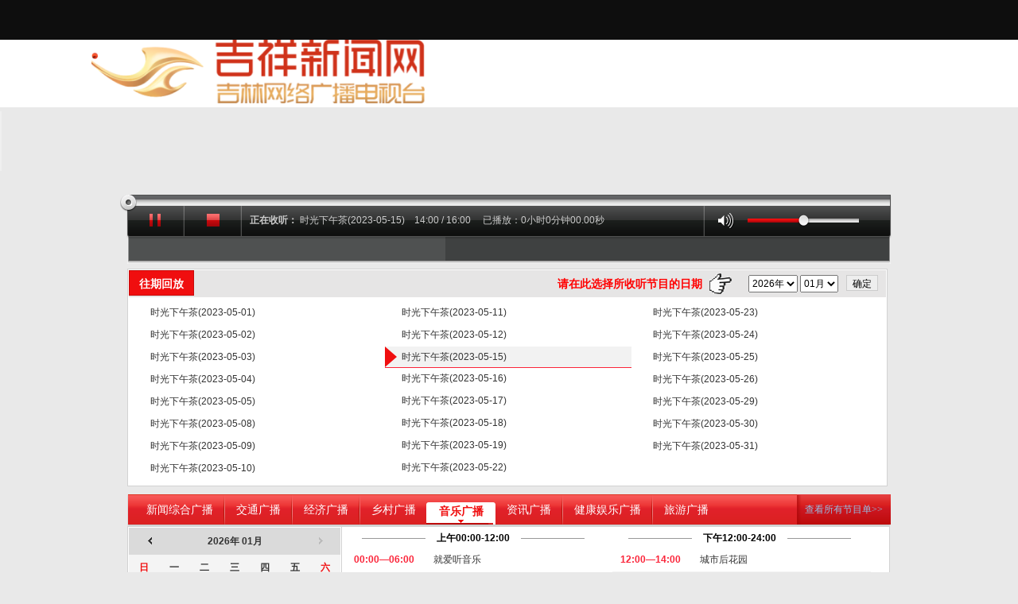

--- FILE ---
content_type: text/html; charset=UTF-8
request_url: https://vod-jlr.jlntv.cn/play.do?rid=3&pid=834&start=20230515140000
body_size: 17298
content:

<!doctype html>
<html>
  <head>
    <!--meta http-equiv="Content-Security-Policy" content="upgrade-insecure-requests"-->
    <meta content="text/html; charset=utf-8"/>
    <meta http-equiv="X-UA-Compatible" content="IE=edge,chrome=1">
    <meta name="renderer" content="webkit">
    <meta name="keywords" content="吉祥新闻,吉祥新闻网,吉林广播电视台,吉林网络广播电视,JLNTV,吉林卫视,吉视通,沐耳FM" >
    <meta name="description" content="吉祥新闻网是吉林广播电视台官方门户网站，集纳了吉林广播电视台现有广播频率和电视频道的所有精彩内容。吉林广播电视台全网粉丝量超过6000万，吉林卫视全国覆盖人口12.8亿，全国排名第14位。吉林IPTV在网用户突破433万户，覆盖人口超过1500万。" >
    <title>吉祥新闻网-吉林广播在线点播</title>
    <link rel="stylesheet" href="/css/list.css" />
    <link type="text/css" rel="stylesheet" href="/css/xh_jlr_listen.css" />
   
    <!--[if IE 6]>
    <script>
    try { document.execCommand('BackgroundImageCache', false, true); } catch(e) {} </script>
    <![endif]-->
    <script type="text/javascript">
       
      window.onload = function(){
      console.log("onload");
      var nav = document.getElementById('head_bg');
      
      window.onscroll = function(){
      
      var top = document.body.scrollTop ? document.body.scrollTop : document.documentElement.scrollTop//w3c，各ie的兼容
      
      if(top >=85){
      
      addClass(nav,'nav-fixed');
      
      }else{
      
      removeClass(nav,'nav-fixed');
      
      }
      }
     
      }
      
      function addClass(ele,classname){
      
      var oldClass = ele.className;
      
      var pattern = new RegExp('(^|\\s)'+classname+'(\\s|$)');
      
      if(!pattern.test(oldClass)){
      
      ele.className  +=' '+classname;
      
      }
      
      }
      
      function removeClass(ele,classname){
      
      var oldClass = ele.className;
      
      var pattern = new RegExp('(^|\\s)'+classname+'(\\s|$)');
      
      if(pattern.test(oldClass)){
      
      ele.className = ele.className.replace(pattern,' ');
      
      }
      
      }
      
    </script>
    
  </head>
  <body onload="Get_time()">
  <script src="/js/jquery.min.js" type="text/javascript"></script>
<script src="/js/jquery-migrate-1.4.1.min.js" type="text/javascript"></script>
  <script src="/js/jquery.client.js" type="text/javascript"></script>
<script src="/js/common.js" type="text/javascript"></script>

    <div id="top">
  
  </div>
  <div id="head_bg">
   <div id="head">
   <img src="/image/logo/jlntv.png" style="height: 80px;">
  </div>
  

  <div style="width:1px;height:75px;float:left;margin-top:10px;background-color:#f0f0f0;">   
  </div>
  
  <div style="width:1px;height:75px;float:left;margin-top:10px;background-color:#f0f0f0;">   
  </div>

            
    </div>   
   </div>
  </div>
    
    <div id="w-slider-aaas" data-type="slider" class="n-widget w-slider t-slider-03">
      
      
      
    </div>
    
    <div id="content">
      <div style="width:960px; margin:0 auto; font-size:12px;">
          <div class="xh_playpage" style="margin:0 auto; width: 960px;">
            <div class="xh_player">
              <span class="xh_player_ctrlbar_bg"><span class="xh_bg_l"></span><span class="xh_bg_c"></span><span class="xh_bg_r"></span></span>
              <div style="width: 0; height: 0; overflow: hidden;" id="WMAPlayer">
                <object width="480" height="320" type="application/x-oleobject" classid="clsid:6bf52a52-394a-11d3-b153-00c04f79faa6" name="WMAPlayer">
                  <param name="rate" value="1" />
                  <param name="balance" value="0" />
                  <param name="currentposition" value="0" />
                  <param name="defaultframe" value="" />
                  <param name="playcount" value="1" />
                  <param name="currentmarker" value="0" />
                  <param name="invokeurls" value="-1" />
                  <param name="baseurl" value="" />
                  <param name="volume" value="30" />
                  <param name="mute" value="0" />
                  <param name="uimode" value="invisible" />
                  <param name="stretchtofit" value="1" />
                  <param name="windowlessvideo" value="1" />
                  <param name="enabled" value="-1" />
                  <param name="enablecontextmenu" value="-1" />
                  <param name="fullscreen" value="0" />
                  <param name="samistyle" value="" />
                  <param name="samilang" value="" />
                  <param name="samifilename" value="" />
                  <param name="captioningid" value="" />
                  <param name="enableerrordialogs" value="0" />
                  <audio name="WMAPlayer" ><source src="" type="audio/mpeg"><embed width="480" height="320" autostart="0" windowlessvideo="false" uimode="invisible" type="application/x-ms-wmp" name="WMAPlayer" src="" url=""  /></audio>
                </object>
              </div>
              <div class="xh_player_ctrlbar">
                <div class="xh_player_progress" id="progress">
                  <div class="xh_player_progress_download" style="width:0%;" data-dd="download"></div>
                  <div class="xh_player_progress_cur" style="width:0%;" data-dd="bg"></div>
                  <div class="xh_player_progress_btn" style="left:0%;" data-dd="btn"></div>
                </div>
                <div class="xh_player_operate">
                  <div class="xh_player_btnbox">
                    <div class="xh_player_btn_play" id="playBtn"></div>
                    <div class="xh_player_btn_pause xh_disn" id="pauseBtn"></div>
                    <div class="xh_player_line">|</div>
                    <div class="xh_player_btn_stop xh_player_btn_stop_false" id="stopBtn"></div>
                    <div class="xh_player_line">|</div>
                  </div>
                  <div class="xh_player_time">
                    <span style="font-weight:bold;">正在收听：</span>
                    <span id="progTitle"></span>
                    <span id="progTime"></span>
                  </div>
                  <div class="xh_player_line">|</div>
                  <div class="xh_player_volume">
                    <div class="xh_player_volume_mute" id="mute"></div>
                    <div class="xh_player_volume_line" id="volume">
                      <div class="xh_player_volume_cur" style="width:50%;" data-dd="bg"></div>
                      <div class="xh_player_volume_btn" style="left:50%;" data-dd="btn"></div>
                    </div>
                  </div>
                </div>
              </div>
            </div>
            <div class="xh_sharebar">
              <span class="xh_sharebar_bg"></span>
              <div class="xh_lbox"></div>
              <div class="xh_rbox">
              </div>
              </div>
            </div>
            <div class="xh_programhistory">
              <div class="xh_title">
                <span class="xh_name">往期回放</span>
                <span class="xh_playnow" id="programTitle"></span>
                <a class="xh_btn" href="javascript:void(0);" id="queryBtn" style="
    display: block;
">确定</a>
                <div class="xh_select" style="
    display: block;
">
                  <select id="yearSel"></select>
                  <select id="monthSel"></select>
                </div>
                <div class="xh_notice" style="
    display: block;
"><span class="tt">请在此选择所收听节目的日期</span><img src="/image/hand.gif"/></div>
              </div>
              <div class="xh_historylist" id="playBox">
                <div class="xh_tips">请您选择节目和日期。</div>
              </div>
            </div>
            <div class="xh_radiocategory" id="radioNav">
              <span class="xh_bg"></span>
              <a class="xh_item" href="javascript:void(0);" data-rid="1"><span>新闻综合广播</span><span class="xh_line">|</span></a>
              <a class="xh_item" href="javascript:void(0);" data-rid="2"><span>交通广播</span><span class="xh_line">|</span></a>
              <a class="xh_item" href="javascript:void(0);" data-rid="4"><span>经济广播</span><span class="xh_line">|</span></a>
              <a class="xh_item" href="javascript:void(0);" data-rid="5"><span>乡村广播</span><span class="xh_line">|</span></a>
              <a class="xh_item" href="javascript:void(0);" data-rid="3"><span>音乐广播</span><span class="xh_line">|</span></a>
              <a class="xh_item" href="javascript:void(0);" data-rid="6"><span>资讯广播</span><span class="xh_line">|</span></a>
              <a class="xh_item" href="javascript:void(0);" data-rid="7"><span>健康娱乐广播</span><span class="xh_line">|</span></a>
              <a class="xh_item xh_last" href="javascript:void(0);" data-rid="8"><span>旅游广播</span><span class="xh_line">|</span></a>
              <div class="xh_more"><a href="/index.do" target="_blank"  rel="noopener noreferrer">查看所有节目单&gt;&gt;</a></div>
            </div>
            <div id="mainBox">
              <div class="xh_calendar">
                <div class="xh_cal_ym">
                  <div class="xh_now">
                    <span class="xh_num" id="yearText">2023</span>年
                    <span class="xh_num" id="monthText">05</span>月
                  </div>
                </div>
                <div class="xh_cal_week">
                  <div class="xh_item_l">日</div>
                  <div>一</div>
                  <div>二</div>
                  <div>三</div>
                  <div>四</div>
                  <div>五</div>
                  <div class="xh_item_r">六</div>
                </div>
                <div class="xh_cal_date" id="weeks">
                  <span class="xh_clear"></span>
                </div>
                <div class="xh_cal_pn">
                  <a class="xh_prev xh_prev_true" href="javascript:void(0);" id="prevMonth">&lt;</a>
                  <a class="xh_next xh_next_false" href="javascript:void(0);" id="nextMonth">&gt;</a>
                </div>
              </div>
              <div class="xh_daylist" id="schedBox">
                <div class="xh_col" id="aBox">
                  <div class="xh_title"><span class="xh_line">——</span><span class="xh_name">上午00:00-12:00</span><span class="xh_line">——</span></div>
                                    <div class="xh_item "  data-pid="486" data-date="2023-05-15">
                    <span class="xh_time">00:00—06:00</span>
                    <div class="xh_tt">就爱听音乐</div>
                  </div>
                                    <div class="xh_item "  data-pid="831" data-date="2023-05-15">
                    <span class="xh_time">06:00—09:00</span>
                    <div class="xh_tt">乐动早班车</div>
                  </div>
                                    <div class="xh_item "  data-pid="832" data-date="2023-05-15">
                    <span class="xh_time">09:00—12:00</span>
                    <div class="xh_tt">阳光IN乐馆</div>
                  </div>
                                  </div>
                <div class="xh_col" id="bBox">
                  <div class="xh_title"><span class="xh_line">——</span><span class="xh_name">下午12:00-24:00</span><span class="xh_line">——</span></div>
                                    <div class="xh_item " data-pid="833" data-date="2023-05-15">
                    <span class="xh_time">12:00—14:00</span>
                    <div class="xh_tt">城市后花园</div>
                  </div>
                                    <div class="xh_item  xh_cur " data-pid="834" data-date="2023-05-15">
                    <span class="xh_time">14:00—16:00</span>
                    <div class="xh_tt">时光下午茶</div>
                  </div>
                                    <div class="xh_item " data-pid="835" data-date="2023-05-15">
                    <span class="xh_time">16:00—19:00</span>
                    <div class="xh_tt">活力音乐GO</div>
                  </div>
                                    <div class="xh_item " data-pid="53" data-date="2023-05-15">
                    <span class="xh_time">19:00—20:00</span>
                    <div class="xh_tt">音乐工场</div>
                  </div>
                                    <div class="xh_item " data-pid="836" data-date="2023-05-15">
                    <span class="xh_time">20:00—22:00</span>
                    <div class="xh_tt">FUN音乐</div>
                  </div>
                                    <div class="xh_item " data-pid="838" data-date="2023-05-15">
                    <span class="xh_time">22:00—23:59</span>
                    <div class="xh_tt">就爱听音乐</div>
                  </div>
                                  </div>
              </div>
            </div>
            <span class="xh_btnbar" id="closeMainBox"></span>
          </div>
          <script type="text/javascript" src="/js/jet-jooe.js"></script>
          <script type="text/javascript" src="/js/player.js"></script>
          <script type="text/javascript" src="/js/play.js"></script>
          <script src="//pv.sohu.com/cityjson?ie=utf-8"></script>
          <script type="text/javascript">
         
           function isNumber(val){
                var regPos = /^[0-9]+.?[0-9]*/; //判断是否是数字。
                if(regPos.test(val) ){
                    return true;
                }else{
                    return false;
                    }
                }
            
            function getQueryVariable(variable)
                {   
                    //var query = window.location.search.substring(1);
                    var query = sUrl.substring(1);
                    var vars = query.split("&");
                    for (var i=0;i<vars.length;i++) {
                    var pair = vars[i].split("=");
                        if(pair[0] == variable){return pair[1];}
                }
                    return(false);
                }
          
           
           
           
          if (isNumber(getQueryVariable("rid"))  && isNumber(getQueryVariable("pid")) && isNumber(getQueryVariable("start")) ){
                var rid = 3, pid = 834, issue = '20230515140000', nrid = rid;       
            }else{window.location.href='https://vod-jlr.jlntv.cn/';}
          var today = new Date(1769788800000), selDate = new Date(1684080000000);
          var ip= returnCitySN["cip"];
          var cname= returnCitySN["cname"];
         
          
          
          function Get_time()
      {
        var aut=document.getElementById("au").currentTime;
      		var hour = Math.floor ( aut / 3600);
		var other = aut % 3600;
		var minute = Math.floor (other / 60);
		var second = (other % 60).toFixed (2);
		if(second<10) second = '0' + second;
		$('#progTime').html('&nbsp;&nbsp;&nbsp;&nbsp;已播放：'+hour + '小时' + minute + '分钟' + second + '秒');
		window.setTimeout(Get_time, 1000); 
      }
          </script>
        </div>
<div id="w-area-aani" data-type="area" class="p-178615 n-widget w-area">
      
    </div>
<div id="foot">

 <p style="padding-top:50px;">
          版权所有 吉林广播电视台&nbsp;吉祥新闻网-吉林广播在线点播&nbsp;电话：网站 0431-85818000 
        </p>
        <p>
         地址：长春市卫星路2066号 邮编：130033
        </p>
        <p style="padding-top:30px;font-size:14px;">
          Copyright ® 2008-2024 JLNTV.cn All rights reserved  &nbsp;吉ICP备20000331号-4 &nbsp; 信息网络传播视听节目许可证号：0705131
        </p>
</div>
    </div>

<!--百度代码段开始-->
                  <!--百度统计代码段开始-->
                 <script>
var _hmt = _hmt || [];
(function() {
  var hm = document.createElement("script");
  hm.src = "https://hm.baidu.com/hm.js?26877f95c76ea05004cddc5bc8a2c5ac";
  var s = document.getElementsByTagName("script")[0]; 
  s.parentNode.insertBefore(hm, s);
})();
</script>

<!--百度统计代码段结束-->
<!--自动推送工具代码-->
<script>
(function(){
    var bp = document.createElement('script');
    var curProtocol = window.location.protocol.split(':')[0];
    if (curProtocol === 'https') {
        bp.src = 'https://zz.bdstatic.com/linksubmit/push.js';        
    }
    else {
        bp.src = '//push.zhanzhang.baidu.com/push.js';
    }
    var s = document.getElementsByTagName("script")[0];
    s.parentNode.insertBefore(bp, s);
})();
</script>
           <!--百度代码段结束-->

  </body>
</html>


--- FILE ---
content_type: text/css; charset=UTF-8
request_url: https://vod-jlr.jlntv.cn/css/list.css
body_size: 75999
content:
* {margin:0; padding:0;}h2 {
    padding-left: 100px;
}
article,aside,details,figcaption,figure,footer,header,hgroup,nav,section,summary{display:block}audio,canvas,video{display:inline-block}audio:not([controls]){display:none;height:0}[hidden],template{display:none}html{font-family:宋体,simsun,arial,sans-serif;-webkit-text-size-adjust:100%;-ms-text-size-adjust:100%}body{margin:0;background-color: #e9e9e9;font-size:12px;}a{background:transparent}a:focus{outline:thin dotted}a:active,a:hover{outline:0}h1{font-size:2em;margin:.67em 0}abbr[title]{border-bottom:1px dotted}b,strong{font-weight:bold}dfn{font-style:italic}hr{-moz-box-sizing:content-box;box-sizing:content-box;height:0}mark{background:#ff0;color:#000}code,kbd,pre,samp{font-family:monospace,serif;font-size:1em}pre{white-space:pre-wrap}q{quotes:"\201C" "\201D" "\2018" "\2019"}small{font-size:80%}sub,sup{font-size:75%;line-height:0;position:relative;vertical-align:baseline}sup{top:-0.5em}sub{bottom:-0.25em}img{border:0}svg:not(:root){overflow:hidden}figure{margin:0}fieldset{border:1px solid #c0c0c0;margin:0 2px;padding:.35em .625em .75em}legend{border:0;padding:0}button,input,select,textarea{font-family:inherit;font-size:100%;margin:0}button,input{line-height:normal}button,select{text-transform:none}button,html input[type="button"],input[type="reset"],input[type="submit"]{-webkit-appearance:button;cursor:pointer}button[disabled],input[disabled]{cursor:default}input[type="checkbox"],input[type="radio"]{box-sizing:border-box;padding:0}input[type="search"]{-webkit-appearance:textfield;-moz-box-sizing:content-box;-webkit-box-sizing:content-box;box-sizing:content-box}input[type="search"]::-webkit-search-cancel-button,input[type="search"]::-webkit-search-decoration{-webkit-appearance:none}button::-moz-focus-inner,input::-moz-focus-inner{border:0;padding:0}textarea{overflow:auto;vertical-align:top}table{border-collapse:collapse;border-spacing:0}*{*behavior:url("/assets/boxsizing.htc");-webkit-box-sizing:border-box;-moz-box-sizing:border-box;box-sizing:border-box}html{height:100%}body{margin:0;color:#333;font-size:14px}img{width:auto;max-width:100%;vertical-align:middle;display:inline-block}h1,h2,h3,h4,h5,h6{margin:0}p{margin:0}blockquote{margin:0}fieldset{padding:0;margin:0;border:0}label{display:block;margin-bottom:5px;font-weight:bold}button,html input[type="button"],input[type="reset"],input[type="submit"]{cursor:pointer;-webkit-appearance:button}.n-block{display:block}.n-widget{overflow:hidden}body.n-widget{overflow:auto}.n-inline-block{display:inline-block;*display:inline;*zoom:1}.n-hidden{display:none}.n-clearfix,.n-area{*zoom:1}.n-clearfix:before,.n-clearfix:after,.n-area:before,.n-area:after{display:table;content:'';line-height:0}.n-clearfix:after,.n-area:after{clear:both}.n-powered-by{position:relative;right:0;bottom:0;clear:both;zoom:1;z-index:20}.n-powered-by:before,.n-powered-by:after{display:table;content:'';line-height:0}.n-powered-by:after{clear:both}.n-powered-by i{display:block;text-indent:-9999em;overflow:hidden;position:absolute;right:0;bottom:0;width:25px;height:25px;cursor:pointer}.n-powered-by a{display:block;text-indent:-9999em;overflow:hidden;position:absolute;right:0;bottom:0;width:130px;height:25px;background:transparent url("/assets/powered-by.png") no-repeat center center}.n-powered-by a,.n-powered-by a:visited,.n-powered-by a:hover,.n-powered-by a:active{text-decoration:none}
body{margin:0 auto}a,a:visited{color:#0074ff;text-decoration:none;}a:hover,a:active{color:#0059b0;text-decoration:underline}
.w-text{word-wrap:break-word}.w-text ul ,.w-text ol{margin:0;padding:0;margin-left:30px}
.w-columnbox:before,.w-columnbox:after{display:table;content:'';line-height:0}.w-columnbox:after{clear:both}.w-col{position:relative;float:left;width:100%;min-height:1px}.w-col-1{width:8.333333333333332%}.w-col-2{width:16.666666666666664%}.w-col-3{width:25%}.w-col-4{width:33.33333333333333%}.w-col-5{width:41.66666666666667%}.w-col-6{width:50%}.w-col-7{width:58.333333333333336%}.w-col-8{width:66.66666666666666%}.w-col-9{width:75%}.w-col-10{width:83.33333333333334%}.w-col-11{width:91.66666666666666%}.w-col-12{width:100%}
.w-image{width:auto;max-width:100%;height:auto;max-height:100%;font-size:12px;line-height:24px}.w-image img{width:auto;max-width:100%;_visibility:hidden}
/*! fancyBox v2.1.5 fancyapps.com | fancyapps.com/fancybox/#license */
.fancybox-wrap,
.fancybox-skin,
.fancybox-outer,
.fancybox-inner,
.fancybox-image,
.fancybox-wrap iframe,
.fancybox-wrap object,
.fancybox-nav,
.fancybox-nav span,
.fancybox-tmp
{
	padding: 0;
	margin: 0;
	border: 0;
	outline: none;
	vertical-align: top;
}

.fancybox-wrap {
	position: absolute;
	top: 0;
	left: 0;
	z-index: 8020;
}

.fancybox-skin {
	position: relative;
	background: #f9f9f9;
	color: #444;
	text-shadow: none;
	-webkit-border-radius: 4px;
	   -moz-border-radius: 4px;
	        border-radius: 4px;
}

.fancybox-opened {
	z-index: 8030;
}

.fancybox-opened .fancybox-skin {
	-webkit-box-shadow: 0 10px 25px rgba(0, 0, 0, 0.5);
	   -moz-box-shadow: 0 10px 25px rgba(0, 0, 0, 0.5);
	        box-shadow: 0 10px 25px rgba(0, 0, 0, 0.5);
}

.fancybox-outer, .fancybox-inner {
	position: relative;
}

.fancybox-inner {
	overflow: hidden;
}

.fancybox-type-iframe .fancybox-inner {
	-webkit-overflow-scrolling: touch;
}

.fancybox-error {
	color: #444;
	font: 14px/20px "Helvetica Neue",Helvetica,Arial,sans-serif;
	margin: 0;
	padding: 15px;
	white-space: nowrap;
}

.fancybox-image, .fancybox-iframe {
	display: block;
	width: 100%;
	height: 100%;
}

.fancybox-image {
	max-width: 100%;
	max-height: 100%;
}

#fancybox-loading, .fancybox-close, .fancybox-prev span, .fancybox-next span {
	background-image: url("/assets/fancybox_sprite.png");
}

#fancybox-loading {
	position: fixed;
	top: 50%;
	left: 50%;
	margin-top: -22px;
	margin-left: -22px;
	background-position: 0 -108px;
	opacity: 0.8;
	cursor: pointer;
	z-index: 8060;
}

#fancybox-loading div {
	width: 44px;
	height: 44px;
	background: url("/assets/fancybox_loading.gif") center center no-repeat;
}

.fancybox-close {
	position: absolute;
	top: -18px;
	right: -18px;
	width: 36px;
	height: 36px;
	cursor: pointer;
	z-index: 8040;
}

.fancybox-nav {
	position: absolute;
	top: 0;
	width: 40%;
	height: 100%;
	cursor: pointer;
	text-decoration: none;
	background: transparent url("/assets/blank.gif"); /* helps IE */
	-webkit-tap-highlight-color: rgba(0,0,0,0);
	z-index: 8040;
}

.fancybox-prev {
	left: 0;
}

.fancybox-next {
	right: 0;
}

.fancybox-nav span {
	position: absolute;
	top: 50%;
	width: 36px;
	height: 34px;
	margin-top: -18px;
	cursor: pointer;
	z-index: 8040;
	visibility: hidden;
}

.fancybox-prev span {
	left: 10px;
	background-position: 0 -36px;
}

.fancybox-next span {
	right: 10px;
	background-position: 0 -72px;
}

.fancybox-nav:hover span {
	visibility: visible;
}

.fancybox-tmp {
	position: absolute;
	top: -99999px;
	left: -99999px;
	visibility: hidden;
	max-width: 99999px;
	max-height: 99999px;
	overflow: visible !important;
}

/* Overlay helper */

.fancybox-lock {
    overflow: hidden !important;
    width: auto;
}

.fancybox-lock body {
    overflow: hidden !important;
}

.fancybox-lock-test {
    overflow-y: hidden !important;
}

.fancybox-overlay {
	position: absolute;
	top: 0;
	left: 0;
	overflow: hidden;
	display: none;
	z-index: 8010;
	background: url("/assets/fancybox_overlay.png");
}

.fancybox-overlay-fixed {
	position: fixed;
	bottom: 0;
	right: 0;
}

.fancybox-lock .fancybox-overlay {
	overflow: auto;
	overflow-y: scroll;
}

/* Title helper */

.fancybox-title {
	visibility: hidden;
	font: normal 13px/20px "Helvetica Neue",Helvetica,Arial,sans-serif;
	position: relative;
	text-shadow: none;
	z-index: 8050;
}

.fancybox-opened .fancybox-title {
	visibility: visible;
}

.fancybox-title-float-wrap {
	position: absolute;
	bottom: 0;
	right: 50%;
	margin-bottom: -35px;
	z-index: 8050;
	text-align: center;
}

.fancybox-title-float-wrap .child {
	display: inline-block;
	margin-right: -100%;
	padding: 2px 20px;
	background: transparent; /* Fallback for web browsers that doesn't support RGBa */
	background: rgba(0, 0, 0, 0.8);
	-webkit-border-radius: 15px;
	   -moz-border-radius: 15px;
	        border-radius: 15px;
	text-shadow: 0 1px 2px #222;
	color: #FFF;
	font-weight: bold;
	line-height: 24px;
	white-space: nowrap;
}

.fancybox-title-outside-wrap {
	position: relative;
	margin-top: 10px;
	color: #fff;
}

.fancybox-title-inside-wrap {
	padding-top: 10px;
}

.fancybox-title-over-wrap {
	position: absolute;
	bottom: 0;
	left: 0;
	color: #fff;
	padding: 10px;
	background: #000;
	background: rgba(0, 0, 0, .8);
}

/*Retina graphics!*/
@media only screen and (-webkit-min-device-pixel-ratio: 1.5),
	   only screen and (min--moz-device-pixel-ratio: 1.5),
	   only screen and (min-device-pixel-ratio: 1.5){

	#fancybox-loading, .fancybox-close, .fancybox-prev span, .fancybox-next span {
		background-image: url("/assets/fancybox_sprite@2x.png");
		background-size: 44px 152px; /*The size of the normal image, half the size of the hi-res image*/
	}

	#fancybox-loading div {
		background-image: url("/assets/fancybox_loading@2x.gif");
		background-size: 24px 24px; /*The size of the normal image, half the size of the hi-res image*/
	}
}
.w-slide-container *{}.thumblink img{max-width:none}
.t-slider-01 a:focus{outline:none}.t-slider-01 .slidesjs{position:relative;margin:0 auto}.t-slider-01 .slidesjs .slidesjs-navigation{position:absolute;width:45px;height:55px;background-image:url("/assets/sprite-1.png");top:100px;text-indent:-9999em;z-index:1000}.t-slider-01 .slidesjs .slidesjs-previous{left:10px;background-position:0 -10px}.t-slider-01 .slidesjs .slidesjs-next{right:10px;background-position:100% -10px}.t-slider-01 .slidesjs .slidesjs-pagination{position:absolute;bottom:0px;left:0px !important;z-index:1000;margin:0;padding:0;background-color:transparent;width:100%;height:30px;padding-top:6px;overflow:hidden;zoom:1;}.t-slider-01 .slidesjs .slidesjs-pagination .slidesjs-pagination-item{list-style:none;display:inline-block;*zoom:1;*display:inline;margin-left:8px;float:none !important}.t-slider-01 .slidesjs .slidesjs-pagination .slidesjs-pagination-item a{display:block !important;width:10px;height:10px;overflow:hidden;background-color:#a9a9a9;text-indent:-9999em;border-radius:14px}.t-slider-01 .slidesjs .slidesjs-pagination .slidesjs-pagination-item .active{background-color:#b70707}.t-slider-01 .slidesjs .slidesjs-slide{text-align:right;background:transparent url("/assets/loading-1.gif") no-repeat center center}.t-slider-01 .slidesjs .slidesjs-slide .thumblink{display:block;overflow:hidden}.t-slider-01 .slidesjs .slidesjs-slide .title{position:absolute;bottom:0px;left:0;right:0;background-color:rgba(0,0,0,0.6);line-height:24px;color:#ffffff;font-weight:bold;font-family:微软雅黑;padding:4px 5px}.t-slider-01 .slidesjs .slidesjs-slide .title:link,.t-slider-01 .slidesjs .slidesjs-slide .title:visited,.t-slider-01 .slidesjs .slidesjs-slide .title:active,.t-slider-01 .slidesjs .slidesjs-slide .title:hover{text-decoration:none;color:#ffffff;}.t-slider-01 .slidesjs .slidesjs-slide img{vertical-align:middle}.t-slider-01 .slidesjs .sliderimgLoaded{background-image:none}
.t-slider-03 a:focus{outline:none}.t-slider-03 .slidesjs{position:relative;margin:0 auto}.t-slider-03 .slidesjs .slidesjs-navigation{position:absolute;width:45px;height:55px;top:100px;text-indent:-9999em;z-index:1000}.t-slider-03 .slidesjs .slidesjs-previous{left:10px;background-position:0 -10px}.t-slider-03 .slidesjs .slidesjs-next{right:10px;background-position:100% -10px}.t-slider-03 .slidesjs .slidesjs-pagination{position:absolute;bottom:0px;left:0px !important;z-index:1000;margin:0;padding:0;background-color:transparent;width:100%;height:30px;padding-top:8px;overflow:hidden;zoom:1;text-align:right;padding-right:20px;}.t-slider-03 .slidesjs .slidesjs-pagination .slidesjs-pagination-item{list-style:none;display:inline-block;*zoom:1;*display:inline;margin-left:8px;float:none !important}.t-slider-03 .slidesjs .slidesjs-pagination .slidesjs-pagination-item a{display:block !important;width:10px;height:10px;overflow:hidden;background-color:#a9a9a9;color:#a9a9a9;text-indent:-9999em;border-radius:14px}.t-slider-03 .slidesjs .slidesjs-pagination .slidesjs-pagination-item .active{background-color:#fff;color:#fff;}.t-slider-03 .slidesjs .slidesjs-slide{text-align:center;background:transparent url("/assets/loading-1.gif") no-repeat center center}.t-slider-03 .slidesjs .slidesjs-slide .thumblink{display:block;overflow:hidden}.t-slider-03 .slidesjs .slidesjs-slide .title{position:absolute;bottom:30px;left:0;right:0;background-color:rgba(0,0,0,0.6);line-height:24px;color:#fff;padding:0 5px}.t-slider-03 .slidesjs .slidesjs-slide .title:hover{text-decoration:none;color:#ff0}.t-slider-03 .slidesjs .slidesjs-slide img{vertical-align:middle}.t-slider-03 .slidesjs .sliderimgLoaded{background-image:none}

.t-slider-02 a:focus{outline:none}.t-slider-02 .slidesjs{position:relative;margin:0 auto}.t-slider-02 .slidesjs .slidesjs-navigation{position:absolute;width:45px;height:55px;background-image:url("/assets/sprite-2.png");top:100px;text-indent:-9999em;z-index:1000}.t-slider-02 .slidesjs .slidesjs-previous{left:10px;background-position:0 -10px}.t-slider-02 .slidesjs .slidesjs-next{right:10px;background-position:100% -10px}.t-slider-02 .slidesjs .slidesjs-pagination{position:absolute;bottom:20px;left:100px;z-index:1000}.t-slider-02 .slidesjs .slidesjs-pagination .slidesjs-pagination-item{list-style:none;display:inline-block;*zoom:1;*display:inline;margin-right:8px}.t-slider-02 .slidesjs .slidesjs-pagination .slidesjs-pagination-item a{display:inline-block;*zoom:1;*display:inline;width:14px;height:14px;overflow:hidden;background-color:#a9a9a9;text-indent:-9999em;border-radius:14px}.t-slider-02 .slidesjs .slidesjs-pagination .slidesjs-pagination-item .active{background-color:#555}.t-slider-02 .slidesjs .slidesjs-slide{text-align:center;background:transparent url("/assets/loading-2.gif") no-repeat center center}.t-slider-02 .slidesjs .sliderimgLoaded{background-image:none}.t-slider-02 .slidesjs .slidesjs-slide img{vertical-align:middle}
.w-tabbox{}.w-tabbox-tabs{}.w-tabbox-tabs,.w-tabbox-contents{zoom:1}.w-tabbox-tabs:before,.w-tabbox-tabs:after,.w-tabbox-contents:before,.w-tabbox-contents:after{display:table;content:'';line-height:0}.w-tabbox-tabs:after,.w-tabbox-contents:after{clear:both}.w-tabbox-tabs .w-tabbox-list{list-style:none;margin:0;padding:0}.w-tabbox-tabs .w-tabbox-tab{}.w-tabbox-tabs .w-tabbox-tab a{display:block;overflow:hidden;cursor:pointer;font-family:微软雅黑;font-weight:bold;}.w-tabbox-tabs .w-tabbox-tab i.icon{display:none}.w-tabbox-tabs .w-tabbox-tab a,.w-tabbox-tabs .w-tabbox-tab a:hover,.w-tabbox-tabs .w-tabbox-tab a:visited,.w-tabbox-tabs .w-tabbox-tab a:active{text-decoration:none}.w-tabbox-tabs .w-tabbox-list .first{margin-left:0}.w-tabbox-tabs .w-tabbox-list .last{margin-right:0}.w-tabbox-tabs .w-tabbox-list .active{}.w-tabbox-contents{}.w-tabbox-content{display:none}.w-tabbox-contents .first{}.w-tabbox-contents .last{}.w-tabbox-contents .active{display:block}
.t-tabbox-a02-tabs{height:57px;overflow:hidden}.t-tabbox-a02-tabs .w-tabbox-tab{float:left;margin-left:1px}.t-tabbox-a02-tabs .first{margin-left:0}.t-tabbox-a02-tabs .w-tabbox-tab a{display:inline-block;*display:inline;zoom:1;font-size:14px;height:55px;line-height:55px;padding:0 30px;background-color:#ffffff;}.t-tabbox-a02-tabs .w-tabbox-tab a,.t-tabbox-a02-tabs .w-tabbox-tab a:visited,.t-tabbox-a02-tabs .w-tabbox-tab a:hover,.t-tabbox-a02-tabs .w-tabbox-tab a:active{color:#555555}.t-tabbox-a02-tabs .w-tabbox-list{height:57px;border-bottom:solid 2px #a2a2a2}.t-tabbox-a02-tabs .w-tabbox-list .active a{background-color:#a2a2a2;color:#ffffff}
#w-body-aaaa{
	margin:0px auto 0px auto;
	background-color:#e9e9e9;

	padding-top:0px;
	color:#000000
}
a{
	color:#000000
}
a:hover, a:active{
	text-decoration:none
}
a:visited{
	color:#666
}
#w-area-aaab{
	margin:0px auto 0px auto;
	padding:0px;
	background-color:#000000;
	background-position:top;
	height:50px;
	width:100%
}
#w-area-aaac{
	margin:0px auto 0px auto;
	padding:0px;
	background-position:top;
	width:1050px;
	height:50px
}
#w-text-aaad{
	color:#888888;
	line-height:50px;
	text-align:center
}
#w-text-aaad a, #w-text-aaad a:visited{
	font-size:12px;
	font-family:宋体;
	color:#888888
}
#w-text-aaad a:hover, #w-text-aaad a:active{
	font-size:12px;
	font-family:宋体;
	color:#ffcc00;
	text-decoration:none
}
#w-text-aaae{
	line-height:50px;
}
#w-columnbox-aaaf{
	margin:0px auto 0px auto;
	padding:0px 0px 10px 0px;
	background-position:top;
	height:85px;
	width:100%;
	background-color:#ffffff;

}



.nav{width:100%;height:85px;background-position:top;background-color:#ffffff;}
.nav-fixed{width:100%;position:fixed;top:0;z-index:9999;background-color:#ffffff;}

.bg{	background-image:url("/assets/5b053ff76443bf1a2d4da1bf4d40fbb5.png");
    background-position:50% 135px;
	background-repeat:no-repeat;}
.bg-fixed{	background-image:url("/assets/5b053ff76443bf1a2d4da1bf4d40fbb5.png");
    background-position:50% 51px;
	background-repeat:no-repeat;}
#top {width:100%;height:50px;background-color:#0e0e0e;}
#toplink {margin:0 auto;width:1050px;list-style:none;color:#888888;padding-left:77px;}
#toplink li {font-size:12px;font-family:宋体,arial,sans-serif;width:auto;margin:0 20px 0 0;float:left;line-height:50px;text-align:center;}
#toplink li a:link,#toplink li a:visited,#toplink li a:active {color:#888888;}
#toplink li a:hover{color:#ffffff;}

#head_bg {width:100%;height:85px;background-color:#fff;}
#head {width:1050px;margin:0 auto;}
#logo {float:left;width:338px;background-image:url("/assets/logo5.png");background-position:top 0;background-repeat:no-repeat;height:85px;}
#nav{float:left;width:445px;height:75px;line-height:75px;font-weight:bold;font-size:14px;color:#b9b9b9;}
#nav a:link,#nav a:visited,#nav a:active {color:#b9b9b9;font-family:微软雅黑;width:auto;margin-right:7px;font-weight:normal;}
#nav a:hover{color:#888888;}
#search {float:left;margin-left:10px;background-color:transparent;background-image:url("/assets/8020b1718e77cfa0db643aefe48ec9d5.png");background-position:19px 35px;background-repeat:no-repeat;width:130px;height:85px;padding-left:43px;line-height:85px;color:#b9b9b9;font-family:微软雅黑;font-size:14px;}
#search a:link,#search a:visited,#search a:active{color:#b9b9b9;}
#search a:hover{color:#000;}
#qrcode {float:right;margin-left:10px;font-family:微软雅黑;line-height:85px;color:#a9a9a9;font-size:14px;font-weight:normal;}
#qrcode a:link,#qrcode a:visited,#qrcode a:active{color:#b9b9b9;}
#qrcode a:hover{color:#000;}

#w-area-aaag{
	margin:0px auto 0px auto;
	padding:10px;
	background-image:url("/assets/0c83624827c61fb3d8f3b04c8fedeb43.png");
	background-position:top;
	background-repeat:no-repeat;
	height:85px;
	margin-right:5px
}
#w-area-aaah{
	margin:0px auto 0px auto;
	padding:0px 10px 0px 10px;
	background-position:top;
	height:85px;
	margin-left:5px;
	margin-right:5px
}
#w-text-aaai{
	line-height:85px
}
#w-text-aaai a, #w-text-aaai a:visited{
	color:#a9a9a9;
	text-decoration:none
}
#w-text-aaai a:hover, #w-text-aaai a:active{
	text-decoration:none;
	color:#ffcc00
}
#w-area-aaaj{
	margin:0px auto 0px auto;
	padding:0px;
	background-position:top;
	height:85px;
	border-left-width:0px;
	border-left-style:none;
	margin-left:5px;
	margin-right:5px
}
#w-area-aaak{
	margin:15px auto 0px auto;
	padding:0px;
	background-position:top;
	width:145px;
	height:75px;
	border-left-width:1px;
	border-left-style:solid;
	border-left-color:#cccccc
}
#w-columnbox-aaal{
	margin:0px auto 0px auto;
	padding:0px;
	background-position:top;
	width:145px;
	height:75px
}
#w-area-aaam{
	margin:0px auto 0px auto;
	padding:10px;
	background-color:transparent;
	background-image:url("/assets/8020b1718e77cfa0db643aefe48ec9d5.png");
	background-position:50% 23px;
	background-repeat:no-repeat;
	height:75px;
	margin-right:2.5px
}
#w-area-aaan{
	margin:0px auto 0px auto;
	padding:0px;
	background-position:top;
	height:75px;
	margin-left:2.5px
}
#w-text-aaao a, #w-text-aaao a:visited{
	color:#a9a9a9
}
#w-text-aaao{
	line-height:65px
}
#w-text-aaao a:hover, #w-text-aaao a:active{
	color:#ffcc00
}
#w-area-aaap{
	margin:0px auto 0px auto;
	padding:0px;
	background-position:top;
	height:85px;
	margin-left:5px
}
#w-area-aaaq{
	margin:15px auto 0px auto;
	padding:0px;
	background-position:top;
	width:145px;
	height:75px;
	border-left-width:1px;
	border-left-style:solid;
	border-left-color:#cccccc
}
#w-text-aaar a, #w-text-aaar a:visited{
	color:#a9a9a9
}
#w-text-aaar{
	line-height:65px
}
#w-text-aaar a:hover, #w-text-aaar a:active{
	color:#ffcc00
}
#w-image-aaas{
	margin-top:30px;
	margin-right:auto;
	margin-left:auto;
	width:1050px;
	text-align:center
}
#w-columnbox-aaat{
	margin:24px auto 0px auto;
	padding:0px;
	background-position:top;
	height:250px;
	width:1050px
}
#w-area-aaau{
	margin:0px auto 0px auto;
	padding:0px;
	background-position:top;
	height:250px;
	margin-right:5px
}
#w-area-aaav{
	margin:0px auto 0px auto;
	padding:0px;
	background-position:top;
	height:50px
}
#w-columnbox-aaaw{
	margin:0px auto 0px auto;
	padding:0px;
	background-position:top
}
#w-area-aaax{
	margin:0px auto 0px auto;
	padding:15px 10px 0px 0px;
	background-position:top;
	margin-right:5px
}
#w-text-aaay a, #w-text-aaay a:visited{
	color:#fef200
}
#w-text-aaay a:hover, #w-text-aaay a:active{
	color:#ffcc00
}
#w-text-aaay{
	font-family:微软雅黑,simsun,arial, helvetica, simhei;
	font-weight:bold;
}
#w-area-aaaz{
	margin:0px auto 0px auto;
	padding:15px 0px 0px 10px;
	background-position:top;
	margin-left:5px
}
#w-text-aaba a, #w-text-aaba a:visited{
	color:#ffffff;
	text-decoration:none
}
#w-text-aaba a:hover, #w-text-aaba a:active{
	color:#ffffff;
	text-decoration:none
}
#w-area-aabb{
	margin:0px auto 0px auto;
	padding:20px 10px 10px 80px;
	background-image:url("/assets/f8ad58e345bb411726a01fb6f94df94b.jpg");
	background-position:top;
	background-repeat:no-repeat;
	height:200px
}
#w-text-aabc{
	line-height:25px
}
#w-text-aabc a, #w-text-aabc a:visited{
	color:#888888;
	text-decoration:none;
	font-size:12px;
}
#w-text-aabc a:hover, #w-text-aabc a:active{
	text-decoration:none;
	color:#000000;
	font-size:12px;
}
#w-area-aabd{
	margin:0px auto 0px auto;
	padding:0px 0px 0px 10px;
	background-color:transparent;
	background-position:top;
	height:250px;
	margin-left:5px;
	margin-right:5px
}
#w-area-aabe{
	margin:0px auto 0px auto;
	padding:0px;
	background-position:top;
	height:50px
}
#w-columnbox-aabf{
	margin:0px auto 0px auto;
	padding:0px;
	background-position:top
}
#w-area-aabg{
	margin:0px auto 0px auto;
	padding:15px 10px 0px 0px;
	background-position:top;
	margin-right:5px
}
#w-text-aabh a, #w-text-aabh a:visited{
	color:#3399ff
}
#w-text-aabh a:hover, #w-text-aabh a:active{
	color:#ffcc00
}
#w-text-aabh{
	font-family:微软雅黑,simsun,arial, helvetica, simhei;
	font-weight:bold;
}
#w-area-aabi{
	margin:0px auto 0px auto;
	padding:15px 0px 0px 10px;
	background-position:top;
	margin-left:5px
}
#w-text-aabj a, #w-text-aabj a:visited{
	color:#ffffff;
	text-decoration:none
}
#w-text-aabj a:hover, #w-text-aabj a:active{
	color:#ffffff;
	text-decoration:none
}
#w-area-aabk{
	margin:0px auto 0px auto;
	padding:0px;
	background-color:#ffffff;
	background-position:top;
	background-repeat:no-repeat;
	height:200px
}
#w-slider-aabl{
	height:200px;
	width:100%
}
#w-slider-aabl a, #w-slider-aabl a:visited{
	color:#fff;
	text-decoration:none
}
#w-slider-aabl a:hover, #w-slider-aabl a:active{
	color:#ffffff;
	text-decoration:none
}
#w-area-aabm{
	margin:0px auto 0px auto;
	padding:10px;
	background-image:url("/assets/f8ad58e345bb411726a01fb6f94df94b.jpg");
	background-position:top;
	background-repeat:no-repeat;
	height:200px
}
#w-area-aabn{
	margin:0px auto 0px auto;
	padding:0px 0px 0px 10px;
	background-color:transparent;
	background-position:top;
	height:250px;
	margin-left:5px
}
#w-area-aabo{
	margin:0px auto 0px auto;
	padding:0px;
	background-position:top;
	height:50px
}
#w-columnbox-aabp{
	margin:0px auto 0px auto;
	padding:0px;
	background-position:top
}
#w-area-aabq{
	margin:0px auto 0px auto;
	padding:15px 10px 0px 0px;
	background-position:top;
	margin-right:5px
}
#w-text-aabr a, #w-text-aabr a:visited{
	color:#ff9900
}
#w-text-aabr a:hover, #w-text-aabr a:active{
	color:#ffcc00
}
#w-text-aabr{
	font-family:微软雅黑,simsun,arial, helvetica, simhei;
	font-weight:bold;
}
#w-area-aabs{
	margin:0px auto 0px auto;
	padding:15px 10px 0px 10px;
	background-position:top;
	margin-left:5px
}
#w-image-aabt{
	text-align:center
}
#w-columnbox-aabu{
	margin:20px auto 0px auto;
	padding:0px;
	background-position:top;
	width:1050px;
	height:160px
}
#w-area-aabv{
	margin:0px auto 0px auto;
	padding:0px;
	background-position:top;
	height:160px;
	margin-right:5px
}
#w-columnbox-aabw{
	margin:0px auto 0px auto;
	padding:0px;
	background-position:top;
	height:50px
}
#w-area-aabx{
	margin:0px auto 0px auto;
	padding:15px 10px 0px 0px;
	background-position:top;
	margin-right:5px
}
#w-text-aaby a, #w-text-aaby a:visited{
	color:#888888
}
#w-text-aaby a:hover, #w-text-aaby a:active{
	color:#000000
}
#w-text-aaby{
	font-family:微软雅黑,simsun,arial, helvetica, simhei;
	font-weight:bold;
}
#w-area-aabz{
	margin:0px auto 0px auto;
	padding:15px 0px 0px 10px;
	background-position:top;
	margin-left:5px
}
#w-text-aaca a, #w-text-aaca a:visited{
	color:#888888;
	text-decoration:none
}
#w-text-aaca a:hover, #w-text-aaca a:active{
	color:#000000;
	text-decoration:none
}
#w-area-aacb{
	margin:0px auto 0px auto;
	padding:0px;
	background-position:top;
	height:106px
}
#w-columnbox-aacc{
	margin:0px auto 0px auto;
	padding:0px;
	background-position:top
}
#w-area-aacd{
	margin:0px auto 0px auto;
	padding:0px;
	background-position:top;
	margin-right:5px
}
#w-image-aace{
	text-align:center
}
#w-area-aacf{
	margin:0px auto 0px auto;
	padding:0px;
	background-color:#ffffff;
	background-position:top;
	height:30px;
	width:160px
}
#w-text-aacg{
	line-height:30px
}
#w-text-aacg a, #w-text-aacg a:visited{
	color:#888888
}
#w-text-aacg a:hover, #w-text-aacg a:active{
	color:#000000
}
#w-area-aach{
	margin:0px auto 0px auto;
	padding:0px;
	background-position:top;
	margin-left:5px;
	margin-right:5px
}
#w-image-aaci{
	text-align:center
}
#w-area-aacj{
	margin:0px auto 0px auto;
	padding:0px;
	background-color:#ffffff;
	background-position:top;
	height:30px;
	width:160px
}
#w-text-aack{
	line-height:30px
}
#w-text-aack a, #w-text-aack a:visited{
	color:#888888
}
#w-text-aack a:hover, #w-text-aack a:active{
	color:#000000
}
#w-area-aacl{
	margin:0px auto 0px auto;
	padding:0px;
	background-position:top;
	margin-left:5px;
	margin-right:5px
}
#w-image-aacm{
	text-align:center
}
#w-area-aacn{
	margin:0px auto 0px auto;
	padding:0px;
	background-color:#ffffff;
	background-position:top;
	height:30px;
	width:160px
}
#w-text-aaco{
	line-height:30px
}
#w-text-aaco a, #w-text-aaco a:visited{
	color:#888888
}
#w-text-aaco a:hover, #w-text-aaco a:active{
	color:#000000
}
#w-area-aacp{
	margin:0px auto 0px auto;
	padding:0px;
	background-position:top;
	margin-left:5px
}
#w-image-aacq{
	text-align:center
}
#w-area-aacr{
	margin:0px auto 0px auto;
	padding:0px;
	background-color:#ffffff;
	background-position:top;
	height:30px;
	width:160px
}
#w-text-aacs{
	line-height:30px
}
#w-text-aacs a, #w-text-aacs a:visited{
	color:#888888
}
#w-text-aacs a:hover, #w-text-aacs a:active{
	color:#000000
}
#w-area-aact{
	margin:0px auto 0px auto;
	padding:0px;
	background-position:top;
	height:160px;
	margin-left:5px
}
#w-columnbox-aacu{
	margin:0px auto 0px auto;
	padding:0px;
	background-position:top;
	height:50px
}
#w-area-aacv{
	margin:0px auto 0px auto;
	padding:15px 10px 0px 0px;
	background-position:top;
	margin-right:5px
}
#w-text-aacw a, #w-text-aacw a:visited{
	color:#888888
}
#w-text-aacw a:hover, #w-text-aacw a:active{
	color:#000000
}
#w-text-aacw{
	font-family:微软雅黑,simsun,arial, helvetica, simhei;
	font-weight:bold;
}
#w-area-aacx{
	margin:0px auto 0px auto;
	padding:15px 10px 0px 10px;
	background-position:top;
	margin-left:5px
}
#w-image-aacy{
	text-align:center
}
#w-columnbox-aacz{
	margin:0px auto 0px auto;
	padding:0px;
	background-position:top;
	width:1050px;
	height:160px
}
#w-area-aada{
	margin:0px auto 0px auto;
	padding:0px;
	background-position:top;
	height:160px;
	margin-right:5px
}
#w-columnbox-aadb{
	margin:0px auto 0px auto;
	padding:0px;
	background-position:top;
	height:50px
}
#w-area-aadc{
	margin:0px auto 0px auto;
	padding:15px 10px 0px 0px;
	background-position:top;
	margin-right:5px
}
#w-area-aadd{
	margin:0px auto 0px auto;
	padding:15px 10px 0px 10px;
	background-position:top;
	margin-left:5px
}
#w-area-aade{
	margin:0px auto 0px auto;
	padding:0px;
	background-position:top;
	height:106px
}
#w-columnbox-aadf{
	margin:0px auto 0px auto;
	padding:0px;
	background-position:top
}
#w-area-aadg{
	margin:0px auto 0px auto;
	padding:0px;
	background-position:top;
	margin-right:5px
}
#w-image-aadh{
	text-align:center
}
#w-area-aadi{
	margin:0px auto 0px auto;
	padding:0px;
	background-color:#ffffff;
	background-position:top;
	height:30px;
	width:160px
}
#w-text-aadj{
	line-height:30px
}
#w-text-aadj a, #w-text-aadj a:visited{
	color:#888888
}
#w-text-aadj a:hover, #w-text-aadj a:active{
	color:#000000
}
#w-area-aadk{
	margin:0px auto 0px auto;
	padding:0px;
	background-position:top;
	margin-left:5px;
	margin-right:5px
}
#w-image-aadl{
	text-align:center
}
#w-area-aadm{
	margin:0px auto 0px auto;
	padding:0px;
	background-color:#ffffff;
	background-position:top;
	height:30px;
	width:160px
}
#w-text-aadn{
	line-height:30px
}
#w-text-aadn a, #w-text-aadn a:visited{
	color:#888888
}
#w-text-aadn a:hover, #w-text-aadn a:active{
	color:#000000
}
#w-area-aado{
	margin:0px auto 0px auto;
	padding:0px;
	background-position:top;
	margin-left:5px;
	margin-right:5px
}
#w-image-aadp{
	text-align:center
}
#w-area-aadq{
	margin:0px auto 0px auto;
	padding:0px;
	background-color:#ffffff;
	background-position:top;
	height:30px;
	width:160px
}
#w-text-aadr{
	line-height:30px
}
#w-text-aadr a, #w-text-aadr a:visited{
	color:#888888
}
#w-text-aadr a:hover, #w-text-aadr a:active{
	color:#000000
}
#w-area-aads{
	margin:0px auto 0px auto;
	padding:0px;
	background-position:top;
	margin-left:5px
}
#w-image-aadt{
	text-align:center
}
#w-area-aadu{
	margin:0px auto 0px auto;
	padding:0px;
	background-color:#ffffff;
	background-position:top;
	height:30px;
	width:160px
}
#w-text-aadv{
	line-height:30px
}
#w-text-aadv a, #w-text-aadv a:visited{
	color:#888888
}
#w-text-aadv a:hover, #w-text-aadv a:active{
	color:#000000
}
#w-area-aadw{
	margin:0px auto 0px auto;
	padding:0px;
	background-position:top;
	height:160px;
	margin-left:5px
}
#w-columnbox-aadx{
	margin:0px auto 0px auto;
	padding:0px;
	background-position:top;
	height:50px
}
#w-area-aady{
	margin:0px auto 0px auto;
	padding:15px 10px 0px 0px;
	background-position:top;
	margin-right:5px
}
#w-text-aadz a, #w-text-aadz a:visited{
	color:#888888
}
#w-text-aadz a:hover, #w-text-aadz a:active{
	color:#000000
}
#w-text-aadz{
	font-family:微软雅黑,simsun,arial, helvetica, simhei;
	font-weight:bold;
}
#w-area-aaea{
	margin:0px auto 0px auto;
	padding:15px 10px 0px 10px;
	background-position:top;
	margin-left:5px
}
#w-image-aaeb{
	text-align:center
}
#w-columnbox-aaec{
	margin:20px auto 0px auto;
	padding:0px;
	background-position:top;
	width:1050px
}
#w-area-aaed{
	margin:0px auto 0px auto;
	padding:0px;
	background-position:top;
	margin-right:7.5px
}
#w-columnbox-aaee{
	margin:0px auto 0px auto;
	padding:0px;
	background-position:top;
	height:50px
}
#w-area-aaef{
	margin:0px auto 0px auto;
	padding:15px 10px 0px 0px;
	background-position:top;
	margin-right:5px
}
#w-text-aaeg a, #w-text-aaeg a:visited{
	color:#888888
}
#w-text-aaeg a:hover, #w-text-aaeg a:active{
	color:#000000
}
#w-text-aaeg{
	font-family:微软雅黑,simsun,arial, helvetica, simhei;
	font-weight:bold;
}
#w-area-aaeh{
	margin:0px auto 0px auto;
	padding:15px 10px 0px 10px;
	background-position:top;
	margin-left:5px
}
#w-text-aaei a, #w-text-aaei a:visited{
	color:#888888;
	text-decoration:none
}
#w-text-aaei a:hover, #w-text-aaei a:active{
	color:#000000;
	text-decoration:none
}
#w-slider-aaej{
	
	width:338px;
	height:106px;
	width:100%
}
#w-slider-aaej a, #w-slider-aaej a:visited{

	text-decoration:none
}
#w-slider-aaej a:hover, #w-slider-aaej a:active{

	text-decoration:none
}
#w-slider-aaas{
  margin-top: 30px;
  margin-right: auto;
  margin-left: auto;
  width: 1050px;
  height:78px;
  text-align: center;
}
#w-slider-aaas a, #w-slider-aaas a:visited{

	text-decoration:none
}
#w-slider-aaas a:hover, #w-slider-aaas a:active{

	text-decoration:none
}


#w-slider-aagt{

  margin-right: auto;
  margin-left: auto;
  width: 694px;
  height:78px;
  text-align: center;
}
#w-slider-aagt a, #w-slider-aagt a:visited{

	text-decoration:none
}
#w-slider-aagt a:hover, #w-slider-aagt a:active{

	text-decoration:none
}

#w-slider-aagv{

  margin-right: auto;
  margin-left: auto;
  width: 338px;
  height:78px;
  text-align: center;
  margin-bottom: 22px;

}
#w-slider-aagv a, #w-slider-aagv a:visited{

	text-decoration:none
}
#w-slider-aagv a:hover, #w-slider-aagv a:active{

	text-decoration:none
}


#w-slider-aahy{

  margin-right: auto;
  margin-left: auto;
  width: 338px;
  height:78px;
  text-align: center;
}
#w-slider-aahy a, #w-slider-aahy a:visited{

	text-decoration:none
}
#w-slider-aahy a:hover, #w-slider-aahy a:active{

	text-decoration:none
}


#w-slider-aaia{

  margin-right: auto;
  margin-left: auto;
  width: 338px;
  height:78px;
  text-align: center;
}
#w-slider-aaia a, #w-slider-aaia a:visited{

	text-decoration:none
}
#w-slider-aaia a:hover, #w-slider-aaia a:active{

	text-decoration:none
}

#w-slider-aand{

  margin-right: auto;
  margin-left: auto;
  width: 338px;
  height:78px;
  text-align: center;
}
#w-slider-aand a, #w-slider-aand a:visited{

	text-decoration:none
}
#w-slider-aand a:hover, #w-slider-aand a:active{

	text-decoration:none
}


#w-slider-aanh{

  margin-right: auto;
  margin-left: auto;
  width: 338px;
  height:78px;
  text-align: center;
}
#w-slider-aanh a, #w-slider-aanh a:visited{

	text-decoration:none
}
#w-slider-aanh a:hover, #w-slider-aanh a:active{

	text-decoration:none
}


#w-slider-aanf{

  margin-right: auto;
  margin-left: auto;
  width: 338px;
  height:78px;
  text-align: center;
}
#w-slider-aanf a, #w-slider-aanf a:visited{

	text-decoration:none
}
#w-slider-aanf a:hover, #w-slider-aanf a:active{

	text-decoration:none
}


#w-slider-aaic{

  margin-right: auto;
  margin-left: auto;
  width: 338px;
  height:78px;
  text-align: center;
}
#w-slider-aaic a, #w-slider-aaic a:visited{

	text-decoration:none
}
#w-slider-aaic a:hover, #w-slider-aaic a:active{

	text-decoration:none
}



#w-slider-aahn{

  margin-right: auto;
  margin-left: auto;
  width: 338px;
  height:200px;
  text-align: center;
}
#w-slider-aahn a, #w-slider-aahn a:visited{

	text-decoration:none
}
#w-slider-aahn a:hover, #w-slider-aahn a:active{

	text-decoration:none
}



#w-area-aaek{
	margin:0px auto 0px auto;
	padding:0px;
	background-position:top;
	margin-left:7.5px
}
#w-columnbox-aael{
	margin:0px auto 0px auto;
	padding:0px;
	background-position:top;
	height:50px
}
#w-area-aaem{
	margin:0px auto 0px auto;
	padding:15px 10px 0px 0px;
	background-position:top;
	margin-right:5px
}
#w-text-aaen a, #w-text-aaen a:visited{
	color:#888888
}
#w-text-aaen a:hover, #w-text-aaen a:active{
	color:#000000
}
#w-text-aaen{
	font-family:微软雅黑,simsun,arial, helvetica, simhei;
	font-weight:bold;
}
#w-area-aaeo{
	margin:0px auto 0px auto;
	padding:15px 10px 0px 10px;
	background-position:top;
	margin-left:5px
}
#w-slider-aaep{
	height:200px;
	width:100%
}
#w-slider-aaep a, #w-slider-aaep a:visited{
	color:#fff;
	text-decoration:none
}
#w-slider-aaep a:hover, #w-slider-aaep a:active{
	color:#ffffff;
	text-decoration:none
}
#w-columnbox-aaeq{
	margin:40px auto 0px auto;
	padding:0px;
	background-color:#ffffff;
	background-position:top;
	height:512px;
	width:1050px
}
#w-area-aaer{
	margin:0px auto 0px auto;
	padding:0px;
	background-position:top;
	height:512px;
	margin-right:0px
}
#w-area-aaes{
	margin:0px auto 0px auto;
	padding:0px 0px 0px 20px;
	background-position:top;
	height:256px;
	border-bottom-width:1px;
	border-bottom-style:solid;
	border-bottom-color:#e9e9e9
}
#w-columnbox-aaet{
	margin:0px auto 0px auto;
	padding:10px 0px 0px 0px;
	background-position:top;
	height:50px
}
#w-area-aaeu{
	margin:0px auto 0px auto;
	padding:15px 10px 0px 0px;
	background-position:top;
	margin-right:5px
}
#w-text-aaev a, #w-text-aaev a:visited{
	color:#888888
}
#w-text-aaev a:hover, #w-text-aaev a:active{
	color:#000000
}
#w-text-aaev{
	font-family:微软雅黑,simsun,arial, helvetica, simhei;
	font-weight:bold;
}
#w-area-aaew{
	margin:0px auto 0px auto;
	padding:15px 10px 0px 10px;
	background-position:top;
	margin-left:5px
}
#w-text-aaex a, #w-text-aaex a:visited{
	color:#888888;
	text-decoration:none
}
#w-text-aaex a:hover, #w-text-aaex a:active{
	color:#000000;
	text-decoration:none
}
#w-text-aaeo a, #w-text-aaeo a:visited{
	color:#888888;
	text-decoration:none
}
#w-text-aaeo a:hover, #w-text-aaeo a:active{
	color:#000000;
	text-decoration:none
}
#w-area-aaey{
	margin:20px auto 0px auto;
	padding:0px;
	background-position:top
}
#w-text-aaez{
	line-height:25px
}
#w-text-aaez a, #w-text-aaez a:visited{
	color:#888888;
	text-decoration:none
}
#w-text-aaez a:hover, #w-text-aaez a:active{
	text-decoration:none;
	color:#000000
}
#w-area-aafa{
	margin:0px auto 0px auto;
	padding:0px 0px 0px 20px;
	background-position:top;
	height:256px;
	border-bottom-width:0px;
	border-bottom-style:none;
	border-bottom-color:#e9e9e9
}
#w-columnbox-aafb{
	margin:0px auto 0px auto;
	padding:10px 0px 0px 0px;
	background-position:top;
	height:50px
}
#w-area-aafc{
	margin:0px auto 0px auto;
	padding:15px 10px 0px 0px;
	background-position:top;
	margin-right:5px
}
#w-text-aafd a, #w-text-aafd a:visited{
	color:#888888
}
#w-text-aafd a:hover, #w-text-aafd a:active{
	color:#000000
}
#w-text-aafd{
	font-family:微软雅黑,simsun,arial, helvetica, simhei;
	font-weight:bold;
}
#w-area-aafe{
	margin:0px auto 0px auto;
	padding:15px 10px 0px 10px;
	background-position:top;
	margin-left:5px
}
#w-text-aaff a, #w-text-aaff a:visited{
	color:#888888;
	text-decoration:none
}
#w-text-aaff a:hover, #w-text-aaff a:active{
	color:#000000;
	text-decoration:none
}
#w-area-aafg{
	margin:20px auto 0px auto;
	padding:0px;
	background-position:top
}
#w-text-aafh{
	line-height:25px
}
#w-text-aafh a, #w-text-aafh a:visited{
	color:#888888;
	text-decoration:none
}
#w-text-aafh a:hover, #w-text-aafh a:active{
	text-decoration:none;
	color:#000000
}
#w-area-aafi{
	margin:0px auto 0px auto;
	padding:0px;
	background-position:top;
	height:512px;
	border-left-width:1px;
	border-left-style:solid;
	border-left-color:#e9e9e9;
	margin-left:0px;
	margin-right:0px
}
#w-area-aafj{
	margin:0px auto 0px auto;
	padding:0px 0px 0px 20px;
	background-position:top;
	height:256px;
	border-bottom-width:1px;
	border-bottom-style:solid;
	border-bottom-color:#e9e9e9
}
#w-columnbox-aafk{
	margin:0px auto 0px auto;
	padding:10px 0px 0px 0px;
	background-position:top;
	height:50px
}
#w-area-aafl{
	margin:0px auto 0px auto;
	padding:15px 10px 0px 0px;
	background-position:top;
	margin-right:5px
}
#w-text-aafm a, #w-text-aafm a:visited{
	color:#888888
}
#w-text-aafm a:hover, #w-text-aafm a:active{
	color:#000000
}
#w-text-aafm{
	font-family:微软雅黑,simsun,arial, helvetica, simhei;
	font-weight:bold;
}
#w-area-aafn{
	margin:0px auto 0px auto;
	padding:15px 10px 0px 10px;
	background-position:top;
	margin-left:5px
}
#w-text-aafo a, #w-text-aafo a:visited{
	color:#888888;
	text-decoration:none
}
#w-text-aafo a:hover, #w-text-aafo a:active{
	color:#000000;
	text-decoration:none
}
#w-area-aafp{
	margin:20px auto 0px auto;
	padding:0px;
	background-position:top
}
#w-text-aafq{
	line-height:25px
}
#w-text-aafq a, #w-text-aafq a:visited{
	color:#888888;
	text-decoration:none
}
#w-text-aafq a:hover, #w-text-aafq a:active{
	text-decoration:none;
	color:#000000
}
#w-area-aafr{
	margin:0px auto 0px auto;
	padding:0px 0px 0px 20px;
	background-position:top;
	height:256px;
	border-bottom-width:0px;
	border-bottom-style:none;
	border-bottom-color:#e9e9e9
}
#w-columnbox-aafs{
	margin:0px auto 0px auto;
	padding:10px 0px 0px 0px;
	background-position:top;
	height:50px
}
#w-area-aaft{
	margin:0px auto 0px auto;
	padding:15px 10px 0px 0px;
	background-position:top;
	margin-right:5px
}
#w-text-aafu a, #w-text-aafu a:visited{
	color:#888888
}
#w-text-aafu a:hover, #w-text-aafu a:active{
	color:#000000
}
#w-text-aafu{
	font-family:微软雅黑,simsun,arial, helvetica, simhei;
	font-weight:bold;
}
#w-area-aafv{
	margin:0px auto 0px auto;
	padding:15px 10px 0px 10px;
	background-position:top;
	margin-left:5px
}
#w-text-aafw a, #w-text-aafw a:visited{
	color:#888888;
	text-decoration:none
}
#w-text-aafw a:hover, #w-text-aafw a:active{
	color:#000000;
	text-decoration:none
}
#w-area-aafx{
	margin:20px auto 0px auto;
	padding:0px;
	background-position:top
}
#w-text-aafy{
	line-height:25px
}
#w-text-aafy a, #w-text-aafy a:visited{
	color:#888888;
	text-decoration:none
}
#w-text-aafy a:hover, #w-text-aafy a:active{
	text-decoration:none;
	color:#000000
}
#w-area-aafz{
	margin:0px auto 0px auto;
	padding:0px;
	background-position:top;
	height:512px;
	border-left-width:1px;
	border-left-style:solid;
	border-left-color:#e9e9e9;
	margin-left:0px
}
#w-area-aaga{
	margin:0px auto 0px auto;
	padding:0px 0px 0px 20px;
	background-position:top;
	height:256px;
	border-bottom-width:1px;
	border-bottom-style:solid;
	border-bottom-color:#e9e9e9
}
#w-columnbox-aagb{
	margin:0px auto 0px auto;
	padding:10px 0px 0px 0px;
	background-position:top;
	height:50px
}
#w-area-aagc{
	margin:0px auto 0px auto;
	padding:15px 10px 0px 0px;
	background-position:top;
	margin-right:5px
}
#w-text-aagd a, #w-text-aagd a:visited{
	color:#888888
}
#w-text-aagd a:hover, #w-text-aagd a:active{
	color:#000000
}
#w-text-aagd{
	font-family:微软雅黑,simsun,arial, helvetica, simhei;
	font-weight:bold;
}
#w-area-aage{
	margin:0px auto 0px auto;
	padding:15px 10px 0px 10px;
	background-position:top;
	margin-left:5px
}
#w-text-aagf a, #w-text-aagf a:visited{
	color:#888888;
	text-decoration:none
}
#w-text-aagf a:hover, #w-text-aagf a:active{
	color:#000000;
	text-decoration:none
}
#w-area-aagg{
	margin:20px auto 0px auto;
	padding:0px;
	background-position:top
}
#w-text-aagh{
	line-height:25px
}
#w-text-aagh a, #w-text-aagh a:visited{
	color:#888888;
	text-decoration:none
}
#w-text-aagh a:hover, #w-text-aagh a:active{
	text-decoration:none;
	color:#000000
}
#w-text-aagi{
	line-height:25px
}
#w-text-aagi a, #w-text-aagi a:visited{
	color:#888888;
	text-decoration:none
}
#w-text-aagi a:hover, #w-text-aagi a:active{
	text-decoration:none;
	color:#000000
}
#w-area-aagj{
	margin:0px auto 0px auto;
	padding:0px 0px 0px 20px;
	background-position:top;
	height:256px;
	border-bottom-width:0px;
	border-bottom-style:none;
	border-bottom-color:#e9e9e9
}
#w-columnbox-aagk{
	margin:0px auto 0px auto;
	padding:10px 0px 0px 0px;
	background-position:top;
	height:50px
}
#w-area-aagl{
	margin:0px auto 0px auto;
	padding:15px 10px 0px 0px;
	background-position:top;
	margin-right:5px
}
#w-text-aagm a, #w-text-aagm a:visited{
	color:#888888
}
#w-text-aagm a:hover, #w-text-aagm a:active{
	color:#000000
}
#w-text-aagm{
	font-family:微软雅黑,simsun,arial, helvetica, simhei;
	font-weight:bold;
}
#w-area-aagn{
	margin:0px auto 0px auto;
	padding:15px 10px 0px 10px;
	background-position:top;
	margin-left:5px
}
#w-text-aago a, #w-text-aago a:visited{
	color:#888888;
	text-decoration:none
}
#w-text-aago a:hover, #w-text-aago a:active{
	color:#000000;
	text-decoration:none
}
#w-area-aagp{
	margin:20px auto 0px auto;
	padding:0px;
	background-position:top
}
#w-text-aagq{
	line-height:25px
}
#w-text-aagq a, #w-text-aagq a:visited{
	color:#888888;
	text-decoration:none
}
#w-text-aagq a:hover, #w-text-aagq a:active{
	text-decoration:none;
	color:#000000
}
#w-columnbox-aagr{
	margin:40px auto 0px auto;
	padding:0px;
	background-position:top;
	width:1050px;
	height:78px
}
#w-area-aags{
	margin:0px auto 0px auto;
	padding:0px;
	background-position:top;
	margin-right:15px
}
#w-image-aagt{
	text-align:center
}
#w-area-aagu{
	margin:0px auto 0px auto;
	padding:0px;
	background-position:top;
	margin-left:5px
}
#w-image-aagv{
	text-align:center
}
#w-columnbox-aagw{
	margin:24px auto 0px auto;
	padding:0px;
	background-position:top;
	width:1050px
}
#w-area-aagx{
	margin:0px auto 0px auto;
	padding:0px;
	background-position:top;
	margin-right:5px
}
#w-columnbox-aagy{
	margin:0px auto 0px auto;
	padding:0px;
	background-position:top;
	height:50px
}
#w-area-aagz{
	margin:0px auto 0px auto;
	padding:15px 10px 0px 0px;
	background-position:top;
	margin-right:5px
}
#w-text-aaha a, #w-text-aaha a:visited{
	color:#888888
}
#w-text-aaha a:hover, #w-text-aaha a:active{
	color:#000000
}
#w-text-aaha{
	font-family:微软雅黑,simsun,arial, helvetica, simhei;
	font-weight:bold;
}
#w-area-aahb{
	margin:0px auto 0px auto;
	padding:15px 0px 0px 10px;
	background-position:top;
	margin-left:5px
}
#w-text-aahc a, #w-text-aahc a:visited{
	color:#888888;
	text-decoration:none
}
#w-text-aahc a:hover, #w-text-aahc a:active{
	color:#000000;
	text-decoration:none
}
#w-image-aahd{
	text-align:center
}
#w-area-aahe{
	margin:0px auto 0px auto;
	padding:25px 10px 0px 10px;
	background-color:#ffffff;
	background-position:top;
	height:100px
}
#w-text-aahf{
	line-height:25px
}
#w-text-aahf a, #w-text-aahf a:visited{
	color:#888888;
	text-decoration:none
}
#w-text-aahf a:hover, #w-text-aahf a:active{
	text-decoration:none;
	color:#000000
}
#w-area-aahg{
	margin:0px auto 0px auto;
	padding:0px 0px 0px 10px;
	background-color:transparent;
	background-position:top;
	height:250px;
	margin-left:5px;
	margin-right:5px
}
#w-area-aahh{
	margin:0px auto 0px auto;
	padding:0px;
	background-position:top;
	background-repeat:no-repeat;
	height:50px
}
#w-columnbox-aahi{
	margin:0px auto 0px auto;
	padding:0px;
	background-position:top;
	height:50px
}
#w-area-aahj{
	margin:0px auto 0px auto;
	padding:15px 10px 0px 0px;
	background-position:top;
	margin-right:5px
}
#w-text-aahk a, #w-text-aahk a:visited{
	color:#888888
}
#w-text-aahk a:hover, #w-text-aahk a:active{
	color:#000000
}
#w-text-aahk{
	font-family:微软雅黑,simsun,arial, helvetica, simhei;
	font-weight:bold;
}
#w-area-aahl{
	margin:0px auto 0px auto;
	padding:15px 0px 0px 10px;
	background-position:top;
	margin-left:5px
}
#w-text-aahm a, #w-text-aahm a:visited{
	color:#888888;
	text-decoration:none
}
#w-text-aahm a:hover, #w-text-aahm a:active{
	color:#000000;
	text-decoration:none
}
#w-image-aahn{
	text-align:center
}
#w-area-aaho{
	margin:0px auto 0px auto;
	padding:0px 0px 0px 10px;
	background-color:transparent;
	background-position:top;
	height:250px;
	margin-left:5px
}
#w-columnbox-aahp{
	margin:0px auto 0px auto;
	padding:0px;
	background-position:top;
	height:50px
}
#w-area-aahq{
	margin:0px auto 0px auto;
	padding:15px 10px 0px 0px;
	background-position:top;
	margin-right:5px
}
#w-text-aahr a, #w-text-aahr a:visited{
	color:#888888
}
#w-text-aahr a:hover, #w-text-aahr a:active{
	color:#000000
}
#w-text-aahr{
	font-family:微软雅黑,simsun,arial, helvetica, simhei;
	font-weight:bold;
}
#w-area-aahs{
	margin:0px auto 0px auto;
	padding:15px 0px 0px 10px;
	background-position:top;
	margin-left:5px
}
#w-text-aaht a, #w-text-aaht a:visited{
	color:#888888;
	text-decoration:none
}
#w-text-aaht a:hover, #w-text-aaht a:active{
	color:#000000;
	text-decoration:none
}
#w-area-aahu{
	margin:0px auto 0px auto;
	padding:25px 10px 10px 30px;
	background-color:#ffffff;
	background-position:top;
	height:200px
}
#w-text-aahv{
	line-height:25px
}
#w-text-aahv a, #w-text-aahv a:visited{
	color:#888888;
	text-decoration:none
}
#w-text-aahv a:hover, #w-text-aahv a:active{
	text-decoration:none;
	color:#000000
}
#w-columnbox-aahw{
	margin:40px auto 0px auto;
	padding:0px;
	background-position:top;
	width:1050px
}
#w-area-aahx{
	margin:0px auto 0px auto;
	padding:0px;
	background-position:top;
	margin-right:5px
}
#w-image-aahy{
	text-align:center
}
#w-area-aahz{
	margin:0px auto 0px auto;
	padding:0px;
	background-position:top;
	margin-left:5px;
	margin-right:5px
}
#w-image-aaia{
	text-align:center
}
#w-area-aaib{
	margin:0px auto 0px auto;
	padding:0px;
	background-position:top;
	margin-left:5px
}
#w-image-aaic{
	text-align:center
}
#w-area-aaid{
	margin:40px auto 0px auto;
	padding:0px;
	background-color:#ffffff;
	background-position:top;
	height:280px;
	width:1050px
}
#w-tabbox-aaie{
	background-position:top
}
#w-area-aaif{
	margin:10px;
	background-position:top
}
#w-columnbox-aaig{
	margin:10px auto 0px auto;
	padding:0px;
	background-position:top
}
#w-area-aaih{
	margin:0px auto 0px auto;
	padding:0px;
	background-position:top;
	margin-right:5px
}
#w-image-aaii{
	text-align:center
}
#w-area-aaij{
	margin:20px auto 0px auto;
	padding:0px;
	background-position:top
}
#w-text-aaik a, #w-text-aaik a:visited{
	color:#888888;
		font-family:宋体;
	font-size:12px;
}
#w-text-aaik a:hover, #w-text-aaik a:active{
	color:#000000;
		font-family:宋体;
	font-size:12px;
}
#w-area-aail{
	background-position:top;
	margin-left:5px;
	margin-right:5px
}
#w-image-aaim{
	text-align:center
}
#w-area-aain{
	margin:20px auto 0px auto;
	padding:0px;
	background-position:top
}
#w-text-aaio a, #w-text-aaio a:visited{
	font-family:宋体;
	font-size:12px;
	color:#888888;
}
#w-text-aaio a:hover, #w-text-aaio a:active{
	color:#000000;
	font-family:宋体;
	font-size:12px;
}
#w-area-aaip{
	background-position:top;
	margin-left:5px;
	margin-right:5px
}
#w-image-aaiq{
	text-align:center
}
#w-area-aair{
	margin:20px auto 0px auto;
	padding:0px;
	background-position:top
}
#w-text-aais a, #w-text-aais a:visited{
	color:#888888;
		font-family:宋体;
	font-size:12px;
}
#w-text-aais a:hover, #w-text-aais a:active{
	color:#000000;
		font-family:宋体;
	font-size:12px;
}
#w-area-aait{
	background-position:top;
	margin-left:5px;
	margin-right:5px
}
#w-image-aaiu{
	text-align:center
}
#w-area-aaiv{
	margin:20px auto 0px auto;
	padding:0px;
	background-position:top
}
#w-text-aaiw a, #w-text-aaiw a:visited{
	color:#888888;
		font-family:宋体;
	font-size:12px;
}
#w-text-aaiw a:hover, #w-text-aaiw a:active{
	color:#000000;
		font-family:宋体;
	font-size:12px;
}
#w-area-aaix{
	background-position:top;
	margin-left:5px;
	margin-right:5px
}
#w-image-aaiy{
	text-align:center
}
#w-area-aaiz{
	margin:20px auto 0px auto;
	padding:0px;
	background-position:top
}
#w-text-aaja a, #w-text-aaja a:visited{
	color:#888888;
		font-family:宋体;
	font-size:12px;
}
#w-text-aaja a:hover, #w-text-aaja a:active{
	color:#000000;
		font-family:宋体;
	font-size:12px;
}
#w-area-aajb{
	background-position:top;
	margin-left:5px;
	margin-right:5px
}
#w-image-aajc{
	text-align:center
}
#w-area-aajd{
	margin:20px auto 0px auto;
	padding:0px;
	background-position:top
}
#w-text-aaje a, #w-text-aaje a:visited{

	color:#888888;
		font-family:宋体;
	font-size:12px;
}
#w-text-aaje a:hover, #w-text-aaje a:active{
	color:#000000;
		font-family:宋体;
	font-size:12px;
}
#w-area-aajf{
	background-position:top;
	margin-left:5px;
	margin-right:5px
}
#w-image-aajg{
	text-align:center
}
#w-area-aajh{
	margin:20px auto 0px auto;
	padding:0px;
	background-position:top
}
#w-text-aaji a, #w-text-aaji a:visited{
	color:#888888;
		font-family:宋体;
	font-size:12px;
}
#w-text-aaji a:hover, #w-text-aaji a:active{
	color:#000000;
		font-family:宋体;
	font-size:12px;
}
#w-area-aajj{
	background-position:top;
	margin-left:5px;
	margin-right:5px
}
#w-image-aajk{
	text-align:center
}
#w-area-aajl{
	margin:20px auto 0px auto;
	padding:0px;
	background-position:top
}
#w-text-aajm a, #w-text-aajm a:visited{
	color:#888888;
		font-family:宋体;
	font-size:12px;
}
#w-text-aajm a:hover, #w-text-aajm a:active{
	color:#000000;
		font-family:宋体;
	font-size:12px;
}
#w-area-aajn{
	background-position:top;
	margin-left:5px;
	margin-right:5px
}
#w-image-aajo{
	text-align:center
}
#w-area-aajp{
	margin:20px auto 0px auto;
	padding:0px;
	background-position:top
}
#w-text-aajq a, #w-text-aajq a:visited{
	color:#888888;
		font-family:宋体;
	font-size:12px;
}
#w-text-aajq a:hover, #w-text-aajq a:active{
	color:#000000;
		font-family:宋体;
	font-size:12px;
}
#w-area-aajr{
	background-position:top;
	margin-left:5px
}
#w-image-aajs{
	text-align:center
}
#w-area-aajt{
	margin:20px auto 0px auto;
	padding:0px;
	background-position:top
}
#w-text-aaju a, #w-text-aaju a:visited{
	color:#888888;
		font-family:宋体;
	font-size:12px;
}
#w-text-aaju a:hover, #w-text-aaju a:active{
	color:#000000;
		font-family:宋体;
	font-size:12px;
}
#w-area-aajv{
	margin:10px;
	background-position:top
}
#w-columnbox-aajw{
	margin:20px auto 0px auto;
	padding:0px;
	background-position:top
}
#w-area-aajx{
	margin:0px auto 0px auto;
	padding:0px;
	background-position:top;
	margin-right:5px
}
#w-image-aajy{
	text-align:center
}
#w-area-aajz{
	margin:20px auto 0px auto;
	padding:0px;
	background-position:top
}
#w-text-aaka a, #w-text-aaka a:visited{
	color:#888888;
		font-family:宋体;
	font-size:12px;
}
#w-text-aaka a:hover, #w-text-aaka a:active{
	color:#000000;
		font-family:宋体;
	font-size:12px;
}
#w-area-aakb{
	background-position:top;
	margin-left:5px;
	margin-right:5px
}
#w-image-aakc{
	text-align:center
}
#w-area-aakd{
	margin:20px auto 0px auto;
	padding:0px;
	background-position:top
}
#w-text-aake a, #w-text-aake a:visited{
	color:#888888;
		font-family:宋体;
	font-size:12px;
}
#w-text-aake a:hover, #w-text-aake a:active{
	color:#000000;
		font-family:宋体;
	font-size:12px;
}
#w-area-aakf{
	background-position:top;
	margin-left:5px;
	margin-right:5px
}
#w-image-aakg{
	text-align:center
}
#w-area-aakh{
	margin:20px auto 0px auto;
	padding:0px;
	background-position:top
}
#w-text-aaki a, #w-text-aaki a:visited{
	color:#888888;
		font-family:宋体;
	font-size:12px;
}
#w-text-aaki a:hover, #w-text-aaki a:active{
	color:#000000;
		font-family:宋体;
	font-size:12px;
}
#w-area-aakj{
	background-position:top;
	margin-left:5px;
	margin-right:5px
}
#w-image-aakk{
	text-align:center
}
#w-area-aakl{
	margin:20px auto 0px auto;
	padding:0px;
	background-position:top
}
#w-text-aakm a, #w-text-aakm a:visited{
	color:#888888;
		font-family:宋体;
	font-size:12px;
}
#w-text-aakm a:hover, #w-text-aakm a:active{
	color:#000000;
		font-family:宋体;
	font-size:12px;
}
#w-area-aakn{
	background-position:top;
	margin-left:5px;
	margin-right:5px
}
#w-image-aako{
	text-align:center
}
#w-area-aakp{
	margin:20px auto 0px auto;
	padding:0px;
	background-position:top
}
#w-text-aakq a, #w-text-aakq a:visited{
	color:#888888;
		font-family:宋体;
	font-size:12px;
}
#w-text-aakq a:hover, #w-text-aakq a:active{
	color:#000000;
		font-family:宋体;
	font-size:12px;
}
#w-area-aakr{
	background-position:top;
	margin-left:5px;
	margin-right:5px
}
#w-image-aaks{
	text-align:center
}
#w-area-aakt{
	margin:20px auto 0px auto;
	padding:0px;
	background-position:top
}
#w-text-aaku a, #w-text-aaku a:visited{
	color:#888888;
		font-family:宋体;
	font-size:12px;
}
#w-text-aaku a:hover, #w-text-aaku a:active{
	color:#000000;
		font-family:宋体;
	font-size:12px;
}
#w-area-aakv{
	background-position:top;
	margin-left:5px;
	margin-right:5px
}
#w-image-aakw{
	text-align:center
}
#w-area-aakx{
	margin:20px auto 0px auto;
	padding:0px;
	background-position:top
}
#w-text-aaky a, #w-text-aaky a:visited{
	color:#888888;
		font-family:宋体;
	font-size:12px;
}
#w-text-aaky a:hover, #w-text-aaky a:active{
	color:#000000;
		font-family:宋体;
	font-size:12px;
}
#w-area-aakz{
	background-position:top;
	margin-left:5px;
	margin-right:5px
}
#w-image-aala{
	text-align:center
}
#w-area-aalb{
	margin:20px auto 0px auto;
	padding:0px;
	background-position:top
}
#w-text-aalc a, #w-text-aalc a:visited{
	color:#888888;
		font-family:宋体;
	font-size:12px;
}
#w-text-aalc a:hover, #w-text-aalc a:active{
	color:#000000;
		font-family:宋体;
	font-size:12px;
}
#w-area-aald{
	background-position:top;
	margin-left:5px;
	margin-right:5px
}
#w-image-aale{
	text-align:center
}
#w-area-aalf{
	margin:20px auto 0px auto;
	padding:0px;
	background-position:top
}
#w-text-aalg a, #w-text-aalg a:visited{
	color:#888888;
		font-family:宋体;
	font-size:12px;
}
#w-text-aalg a:hover, #w-text-aalg a:active{
	color:#000000;
		font-family:宋体;
	font-size:12px;
}
#w-area-aalh{
	background-position:top;
	margin-left:5px
}
#w-image-aali{
	text-align:center
}
#w-area-aalj{
	margin:20px auto 0px auto;
	padding:0px;
	background-position:top
}
#w-text-aalk a, #w-text-aalk a:visited{
	color:#888888;
		font-family:宋体;
	font-size:12px;
}
#w-text-aalk a:hover, #w-text-aalk a:active{
	color:#000000;
		font-family:宋体;
	font-size:12px;
}
#w-area-aall{
	margin:10px;
	background-position:top
}
#w-columnbox-aalm{
	margin:20px auto 0px auto;
	padding:0px;
	background-position:top
}
#w-area-aaln{
	margin:0px auto 0px auto;
	padding:0px;
	background-position:top;
	margin-right:5px
}
#w-image-aalo{
	text-align:center
}
#w-area-aalp{
	margin:20px auto 0px auto;
	padding:0px;
	background-position:top
}
#w-text-aalq a, #w-text-aalq a:visited{
	color:#888888;
		font-family:宋体;
	font-size:12px;
}
#w-text-aalq a:hover, #w-text-aalq a:active{
	color:#000000;
		font-family:宋体;
	font-size:12px;
}
#w-area-aalr{
	background-position:top;
	margin-left:5px;
	margin-right:5px
}
#w-image-aals{
	text-align:center
}
#w-area-aalt{
	margin:20px auto 0px auto;
	padding:0px;
	background-position:top
}
#w-text-aalu a, #w-text-aalu a:visited{
	color:#888888;
		font-family:宋体;
	font-size:12px;
}
#w-text-aalu a:hover, #w-text-aalu a:active{
	color:#000000;
		font-family:宋体;
	font-size:12px;
}
#w-area-aalv{
	background-position:top;
	margin-left:5px;
	margin-right:5px
}
#w-image-aalw{
	text-align:center
}
#w-area-aalx{
	margin:20px auto 0px auto;
	padding:0px;
	background-position:top
}
#w-text-aaly a, #w-text-aaly a:visited{
	color:#888888;
		font-family:宋体;
	font-size:12px;
}
#w-text-aaly a:hover, #w-text-aaly a:active{
	color:#000000;
		font-family:宋体;
	font-size:12px;
}
#w-area-aalz{
	background-position:top;
	margin-left:5px;
	margin-right:5px
}
#w-image-aama{
	text-align:center
}
#w-area-aamb{
	margin:20px auto 0px auto;
	padding:0px;
	background-position:top
}
#w-text-aamc a, #w-text-aamc a:visited{
	color:#888888;
		font-family:宋体;
	font-size:12px;
}
#w-text-aamc a:hover, #w-text-aamc a:active{
	color:#000000;
		font-family:宋体;
	font-size:12px;
}
#w-area-aamd{
	background-position:top;
	margin-left:5px;
	margin-right:5px
}
#w-image-aame{
	text-align:center
}
#w-area-aamf{
	margin:20px auto 0px auto;
	padding:0px;
	background-position:top
}
#w-text-aamg a, #w-text-aamg a:visited{
	color:#888888;
		font-family:宋体;
	font-size:12px;
}
#w-text-aamg a:hover, #w-text-aamg a:active{
	color:#000000;
		font-family:宋体;
	font-size:12px;
}
#w-area-aamh{
	background-position:top;
	margin-left:5px;
	margin-right:5px
}
#w-image-aami{
	text-align:center
}
#w-area-aamj{
	margin:20px auto 0px auto;
	padding:0px;
	background-position:top
}
#w-text-aamk a, #w-text-aamk a:visited{
	color:#888888;
		font-family:宋体;
	font-size:12px;
}
#w-text-aamk a:hover, #w-text-aamk a:active{
	color:#000000;
		font-family:宋体;
	font-size:12px;
}
#w-area-aaml{
	background-position:top;
	margin-left:5px;
	margin-right:5px
}
#w-image-aamm{
	text-align:center
}
#w-area-aamn{
	margin:20px auto 0px auto;
	padding:0px;
	background-position:top
}
#w-text-aamo a, #w-text-aamo a:visited{
	color:#888888;
		font-family:宋体;
	font-size:12px;
}
#w-text-aamo a:hover, #w-text-aamo a:active{
	color:#000000;
		font-family:宋体;
	font-size:12px;
}
#w-area-aamp{
	background-position:top;
	margin-left:5px;
	margin-right:5px
}
#w-image-aamq{
	text-align:center
}
#w-area-aamr{
	margin:20px auto 0px auto;
	padding:0px;
	background-position:top
}
#w-text-aams a, #w-text-aams a:visited{
	color:#888888;
		font-family:宋体;
	font-size:12px;
}
#w-text-aams a:hover, #w-text-aams a:active{
	color:#000000;
		font-family:宋体;
	font-size:12px;
}
#w-area-aamt{
	background-position:top;
	margin-left:5px;
	margin-right:5px
}
#w-image-aamu{
	text-align:center
}
#w-area-aamv{
	margin:20px auto 0px auto;
	padding:0px;
	background-position:top
}
#w-text-aamw a, #w-text-aamw a:visited{
	color:#888888;
		font-family:宋体;
	font-size:12px;
}
#w-text-aamw a:hover, #w-text-aamw a:active{
	color:#000000;
		font-family:宋体;
	font-size:12px;
}
#w-area-aamx{
	background-position:top;
	margin-left:5px
}
#w-image-aamy{
	text-align:center
}
#w-area-aamz{
	margin:20px auto 0px auto;
	padding:0px;
	background-position:top
}
#w-text-aana a, #w-text-aana a:visited{
	color:#888888;
		font-family:宋体;
	font-size:12px;
}
#w-text-aana a:hover, #w-text-aana a:active{
	color:#000000;
		font-family:宋体;
	font-size:12px;
}
#w-tabbox-aaie .w-tabbox-tabs .w-tabbox-list .active a{
	background-color:#000000;
	background-position:left top;
	font-family:微软雅黑;
	font-size:14px;
	font-weight:bold;
}
#w-columnbox-aanb{
	margin:40px auto 0px auto;
	padding:0px;
	background-position:top;
	width:1050px
}
#w-area-aanc{
	margin:0px auto 0px auto;
	padding:0px;
	background-position:top;
	margin-right:5px
}
#w-image-aand{
	text-align:center
}
#w-area-aane{
	margin:0px auto 0px auto;
	padding:0px;
	background-position:top;
	margin-left:5px;
	margin-right:5px
}
#w-image-aanf{
	text-align:center
}
#w-area-aang{
	margin:0px auto 0px auto;
	padding:0px;
	background-position:top;
	margin-left:5px
}
#w-image-aanh{
	text-align:center
}
#w-area-aani{
	margin-top:40px;
	margin-right:auto;
	margin-left:auto;
	background-position:top;
	width:1050px;
	font-weight:normal;
	font-size:12px;
	clear: both;
}
#w-area-aanj{
	background-position:top
}
#w-text-aank a, #w-text-aank a:visited{
	color:#888888;
		font-family:宋体;
	font-size:12px;
}
#w-text-aank a:hover, #w-text-aank a:active{
	color:#000000;
	font-family:宋体;
	font-size:12px;
}
#w-text-aank{
	font-family:微软雅黑,simsun,arial, helvetica, simhei;
	font-size:14px;
	font-weight:bold;
}
#w-area-aanl{
	margin-top:20px;
	background-position:top
}
#w-text-aanm a, #w-text-aanm a:visited{
	font-family:宋体;
	color:#888888;
	font-weight:normal;
	font-size:14px;
}
#w-text-aanm a:hover, #w-text-aanm a:active{
	font-family:宋体;
	color:#000000;
	font-weight:normal;
	font-size:14px;
}
#w-text-aanm{
	font-weight:bold;;
	color:#888888;
}
#w-area-aann{
	margin:40px auto 0px auto;
	padding-top: 0px;
	background-color: #f4f3f3;
	background-position:top;	
	height:125px
}
#w-area-aano{
	margin:10px auto 10px auto;
	padding:10px;
	background-position:top
}
#w-text-aanp a, #w-text-aanp a:visited{
	font-family:微软雅黑,simsun,arial, helvetica, simhei;
	font-weight:bold;
	color:#888888;

}
#w-text-aanp a:hover, #w-text-aanp a:active{
	color:#000000;

}
#w-text-aanp{
	font-family:微软雅黑,simsun,arial, helvetica, simhei;
	font-weight:bold;

}



#w-text-aanq a, #w-text-aanq a:visited{
		font-family:宋体;
	color:#888888;
	font-weight:normal;
	font-size:14px;

}
#w-text-aanq a:hover, #w-text-aanq a:active{
		font-family:宋体;
	color:#888888;
	font-weight:normal;
	font-size:14px;
}
#w-area-aanr{
	margin:0px auto 0px auto;
	padding:0px;
	background-color:#717071;
	background-position:top;
	height:305px
}
#w-area-aans{
	margin:0px auto 0px auto;
	padding:50px 10px 10px 10px;
	background-position:top;
	width:1050px;
	height:305px
}
#w-text-aant{
	line-height:50px;
	color:#bfbfbf
}
#w-text-aant a:hover, #w-text-aant a:active{
	color:#ffffff
}
#w-text-aant a, #w-text-aant a:visited{
	color:#bfbfbf
}

#qcode { position:relative; margin:0 auto; }
#qqgroup { display:none; position:absolute; background:url(/assets/weixin.jpg) no-repeat; width:85px; height:85px; z-index: 9999999; right:110px; top:0; }

#foot{margin:0 auto;clear:both;text-align:center;width:100%;height:250px;font-size:14px;background-color:#717071;padding-top:54px;}
#foot h3{color:#bfbfbf;text-align:center;font-weight:bold;font-size:14px;}
#foot h3 a:link,#foot h3 a:visited,#foot h3 a:active{color:#bfbfbf;font-family:宋体,arial,sans-serif;}
#foot h3 a:hover{color:#f0f0f0;}
#foot p{font-size:12px;font-weight:normal;font-family:宋体,arial,sans-serif;padding-top:10px;color:#bfbfbf;text-align:center;line-height:22px;}

.w-columnbox:before,.w-columnbox:after{display:table;content:'';line-height:0}.w-columnbox:after{clear:both}.w-col{position:relative;float:left;width:100%;min-height:1px}.w-col-1{width:8.333333333333332%}.w-col-2{width:16.666666666666664%}.w-col-3{width:25%}.w-col-4{width:33.33333333333333%}.w-col-5{width:41.66666666666667%}.w-col-6{width:50%}.w-col-7{width:58.333333333333336%}.w-col-8{width:66.66666666666666%}.w-col-9{width:75%}.w-col-10{width:83.33333333333334%}.w-col-11{width:91.66666666666666%}.w-col-12{width:100%}
.w-menu{position:relative;overflow:visible}.w-menu-list{list-style:none;margin:0;padding:0}.w-menu-list .w-menu-divider{}.w-menu-list .w-menu-item{cursor:pointer;white-space:nowrap}.w-menu-list .w-menu-item-first{}.w-menu-list .w-menu-item-last{}.w-menu-submenu{display:none;position:fixed;z-index:1000000}.w-menu .w-menu-submenu .w-menu-divider{display:none}
.t-menu-default .w-menu-divider{display:none}.t-menu-default .w-menu-divider .w-menu-divider-item{display:none}.t-menu-default .w-menu-item,.t-menu-default .w-menu-divider,.t-menu-default .w-menu-item a{display:inline-block;*display:inline;zoom:1}.t-menu-default .w-menu-item a,.t-menu-default .w-menu-item a:visited{padding:5px 5px;text-decoration:none}.t-menu-default .w-menu-item a:hover,.t-menu-default .w-menu-item a:active{text-decoration:none}.t-menu-default .w-menu-h-down{background:#ffffff}.t-menu-default .w-menu-h-down .w-menu-item{display:block}.t-menu-default .w-menu-h-down .w-menu-item a,.t-menu-default .w-menu-h-down .w-menu-item a:visited{display:block;padding:10px 20px;background:#ffffff;color:#2a2a2a}.t-menu-default .w-menu-h-down .w-menu-item a:hover{background:#f0f0f0;color:#2a2a2a}.t-menu-default .w-menu-h-full{background:#ffffff}.t-menu-default .w-menu-h-full .w-menu-item a,.t-menu-default .w-menu-h-full .w-menu-item a:visited{padding:10px 20px;background:#ffffff;color:#2a2a2a}.t-menu-default .w-menu-h-full .w-menu-item a:hover{background:#f0f0f0;color:#2a2a2a}.t-menu-default .w-menu-h-follow{background:#ffffff}.t-menu-default .w-menu-h-follow .w-menu-item a,.t-menu-default .w-menu-h-follow .w-menu-item a:visited{padding:10px 20px;background:#ffffff;color:#2a2a2a}.t-menu-default .w-menu-h-follow .w-menu-item a:hover{background:#f0f0f0;color:#2a2a2a}
.t-menu-default-6dbc0c .w-menu-divider{display:none}.t-menu-default-6dbc0c .w-menu-divider .w-menu-divider-item{display:none}.t-menu-default-6dbc0c .w-menu-item,.t-menu-default-6dbc0c .w-menu-divider,.t-menu-default-6dbc0c .w-menu-item a{display:inline-block;display:inline;zoom:1;margin-left:1px;}.t-menu-default-6dbc0c .w-menu-item a,.t-menu-default-6dbc0c .w-menu-item a:visited{padding:5px 5px;text-decoration:none;color:#555}.t-menu-default-6dbc0c .w-menu-item a:hover,.t-menu-default-6dbc0c .w-menu-item a:active{text-decoration:none;color:#6dbc0c}.t-menu-default-6dbc0c .hover a,.t-menu-default-6dbc0c .active a,.t-menu-default-6dbc0c .active a:visited,.t-menu-default-6dbc0c .active a:hover,.t-menu-default-6dbc0c .active a:active{color:#6dbc0c}.t-menu-default-6dbc0c .w-menu-h-down{background:#ffffff}.t-menu-default-6dbc0c .w-menu-h-down .w-menu-item{display:block}.t-menu-default-6dbc0c .w-menu-h-down .w-menu-item a,.t-menu-default-6dbc0c .w-menu-h-down .w-menu-item a:visited{display:block;padding:10px 20px;background:#ffffff;color:#555}.t-menu-default-6dbc0c .w-menu-h-down .w-menu-item a:hover{background:#f0f0f0;color:#6dbc0c}.t-menu-default-6dbc0c .w-menu-h-full{background:#ffffff}.t-menu-default-6dbc0c .w-menu-h-full .w-menu-item a,.t-menu-default-6dbc0c .w-menu-h-full .w-menu-item a:visited{padding:10px 20px;background:#ffffff;color:#555}.t-menu-default-6dbc0c .w-menu-h-full .w-menu-item a:hover{background:#f0f0f0;color:#6dbc0c}.t-menu-default-6dbc0c .w-menu-h-follow{background:#ffffff}.t-menu-default-6dbc0c .w-menu-h-follow .w-menu-item a,.t-menu-default-6dbc0c .w-menu-h-follow .w-menu-item a:visited{padding:10px 20px;background:#ffffff;color:#555}.t-menu-default-6dbc0c .w-menu-h-follow .w-menu-item a:hover{background:#f0f0f0;color:#6dbc0c}
.point-down{display:inline-block;width:6px;height:4px;margin-left:-6px;margin-top:-3px;background:url(/assets/website_icon@2x.png) no-repeat;background-size:44px 95px;background-position:-16px -70px;vertical-align:middle}
.w-menu-submenu .w-menu-item a {font-size:12px;}

#top {width:100%;height:50px;background-color:#0e0e0e;}
#toplink {margin:0 auto;width:1050px;list-style:none;color:#888888;padding-left:77px;}
#toplink li {font-size:12px;font-family:宋体,arial,sans-serif;width:auto;margin:0 20px 0 0;float:left;line-height:50px;text-align:center;}
#toplink li a:link,#toplink li a:visited,#toplink li a:active {color:#888888;}
#toplink li a:hover{color:#ffffff;}

#head_bg {width:100%;height:85px;background-color:#fff;}
#head {width:1050px;margin:0 auto;}
#logo {float:left;width:220px;background-image:url("/assets/logo5.png");background-position:top 0;background-repeat:no-repeat;height:85px;}
#nav{float:left;width:580px;height:75px;line-height:75px;font-weight:bold;font-size:14px;color:#b9b9b9;}
#nav a:link,#nav a:visited,#nav a:active {color:#848484;;font-family:微软雅黑;width:auto;margin-right:0px;font-weight:normal;}
#nav a:hover{color:#888888;}
#search {float:left;margin-left:10px;background-color:transparent;background-image:url("/assets/8020b1718e77cfa0db643aefe48ec9d5.png");background-position:19px 35px;background-repeat:no-repeat;width:130px;height:85px;padding-left:43px;line-height:85px;color:#b9b9b9;font-family:微软雅黑;font-size:14px;}
#search a:link,#search a:visited,#search a:active{color:#848484;;}
#search a:hover{color:#000;}
#qrcode {float:right;font-family:微软雅黑;line-height:85px;color:#a9a9a9;font-size:14px;font-weight:normal;}
#qrcode a:link,#qrcode a:visited,#qrcode a:active{color:#848484;;}
#qrcode a:hover{color:#000;}
#banner_top{clear:both;margin:0 auto;width:1050px;height:78px;padding-top:28px;}
#content{clear:both;margin:0 auto;width:1050px;overflow:hidden;padding-top:2px;}
#content_l{float:left;width:712px;}
#content_nav{height:48px;line-height:48px;font-size:14px;color:#888888;}
#content_nav a:link,#content_nav a:visited,#content_nav a:active{color:#595959;}
#content_nav a:hover{color:#000;}

#piclist ul {list-style:none;}
#piclist ul li {background-color:#fff;width:160px;height:134px;float:left;margin:0 17px 40px 0;}
#piclist ul li img {width:160px;height:98px;}
#piclist ul li div {width:160px;height:32px;margin:0 auto;line-height:32px;text-align:center;float: left;}
#piclist ul li div a{color: #888896;font-size:12px;}

#pic1list ul {list-style:none;}
#pic1list ul li {background-color:#fff;width:160px;height:134px;float:left;margin:0 17px 40px 0;}
#pic1list ul li img {width:160px;height:98px;}
#pic1list ul li div {width:160px;height:32px;mar
gin:0 auto;line-height:32px;text-align:center;float: left;}
#pic1list ul li div a{color: #888896;font-size:12px;}

.list {width:695px;height:1003px;background-color:#fff;margin-bottom:40px;}
.list ul{float:left;margin:40px 0 0 50px;width:645px;list-style:none;}
.list ul li {float:left;width:600px;height:46px;margin-top:0;line-height:46px;font-size:14px;border-bottom:1px solid #ffffff;color:#ccc;}
.list ul li span{float:right;color:#848484;}

.list ul li a:link,.list ul li a:active{color:#595959;}
.list ul li a:hover{color:#000;}


.content_page{float:left;width:695px;min-height:430px;background-color:#fff;}
.content_page h1{margin-top:30px;/*margin-left:45px;*/color:#4c4c4c;font-family:微软雅黑;font-size:28px;font-weight:normal;text-align:center;}
.content_page h2{margin-top:5px;padding-left:0px;color:#4c4c4c;font-family:微软雅黑;font-size:18px;font-weight:normal;text-align:center;}
.content_page h3{margin-top:30px;padding-left:45px;color:#4c4c4c;font-family:微软雅黑;font-size:16px;font-weight:normal;}
.content_page h4{margin-top:10px;margin-left:45px;color:#4c4c4c;font-family:微软雅黑;font-size:14px;font-weight:normal;text-align:center;}
.txt{clear:both;margin-top:10px auto 0 auto;width:695px;hight:850px;padding:10px 10px 10px 10px;font-size:18px;font-family:微软雅黑;}
.txt p{margin-top:0px;line-height:36px;font-size:18px;}
.txt span{font-size:18px;}
.info1,.info2{float:left;}
.txt .share{text-align:center;}
#content_pagenum {float:left;width:712px;height:60px;text-align:center;}
#content_pagenum span {padding:10px 15px;background-color:#fff;margin-right:5px;font-family:微软雅黑;font-size:14px;font-weight:bold;}

#content_r{float:right;width:338px;}
.side_nav {height:48px;line-height:48px;font-size:14px;color:#888888;font-family:微软雅黑;}
.side_nav a {font-weight:bold;color:#595959;}
.side_nav span{float:right;font-weight:normal;}

#video {background-color:#fff;width:338px;height:210px;float:left;margin-bottom:24px;}
#video ul {list-style:none;}
#video ul li {height:67px;border-bottom:1px solid #ffffff;float:left;width:100%;}
#video ul li div{padding:15px;width:112px;float:left;}
/*#video ul li p {padding:35px 0;float:left;width:220px;line-height:20px;color:#595959;font-size:12px;}*/
#video ul li p {padding:35px 0;/* float:left; */width: 320px;line-height:20px;color:#595959;font-size:12px;}
#video ul li p a{color:#888888;}
.side_ad {float:left;width:338px;height:100px;}
#side_news {width:338px;height:240px;float:left;margin-top:18px; background-color:#fff;border-bottom:1px solid #ffffff;}
.side_news_nav {margin:25px 35px;border-left:4px solid #009933;width:268px;height:14px;line-height:13px;font-size:14px;color:#888888;font-family:微软雅黑;padding-left:6px;}
.side_news_nav span{float:right;font-weight:normal;}
.side_news_nav a {font-weight:bold;color: #595959;}
.side_news_nav span{float:right;font-weight:normal;}
#side_news ul {margin:25px 35px; list-style:none;}
#side_news ul li {height:28px;line-height:28px;}
#side_news ul li a{font-size:14px;color: #595959;}
#service {width:1050px;height:50px;padding:25px 0 25px 0;margin:0 auto;clear:both;text-align:center;color:#888888;font-family:微软雅黑;font-size:12px;}
#service h3{font-size:14px;font-weight:bold;}
#service p{font-weight:normal;font-family:宋体,arial,sans-serif;padding-top:10px;}
#link {width:100%;height:105px;padding-top:25px;margin:0 auto;clear:both;text-align:center;color:#888888;background-color:#f4f3f3;font-family:微软雅黑;font-size:14px;font-weight:bold;}
#link h3{font-size:14px;font-weight:bold;}
#link p{font-weight:normal;font-family:宋体,arial,sans-serif;padding-top:10px;}

#foot{margin:0 auto;clear:both;text-align:center;width:100%;height:250px;font-size:14px;background-color:#717071;padding-top:54px;}
#foot h3{color:#bfbfbf;text-align:center;font-weight:bold;font-size:14px;}
#foot h3 a:link,#foot h3 a:visited,#foot h3 a:active{color:#bfbfbf;}
#foot h3 a:hover{color:#ffffff;}
#foot p{font-size:12px;font-weight:normal;font-family:宋体,arial,sans-serif;padding-top:10px;color:#bfbfbf;text-align:center;line-height:22px;}

.nav{width:100%;height:85px;background-position:top;background-color:#fff;}
.nav-fixed{width:100%;position:fixed;top:0;z-index:9999;background-color:#fff;}
#qcode { position:relative; margin:0 auto; }
#qqgroup { display:none; position:absolute; background:url(/assets/weixin.jpg) no-repeat; width:85px; height:85px; z-index: 9999999; right:110px; top:0; }
@media (max-width: 768px) {
#content{height:100%;}
#w-area-aani{margin-top:20px;}
}

--- FILE ---
content_type: text/css; charset=UTF-8
request_url: https://vod-jlr.jlntv.cn/css/xh_jlr_listen.css
body_size: 20778
content:
@charset "utf-8";





/*
 *	Init	初始化
 *	Style	样式
 */

/*	Overall	全局	*/
.xh_disn {display:none!important;}

/*
 *	Properties	属性
 *	Style		样式
 */

/*	Background	背景	*/
.xh_datelist_bg,
.xh_datelist .xh_prev,
.xh_datelist .xh_next,
.xh_weeklist .xh_bg,
.xh_timeperiod .xh_bg,
.xh_radiocategory .xh_bg,
.xh_radiocategory .xh_item,
.xh_radiocategory .xh_item span,
.xh_radiocategory .xh_more,
.xh_calendar .xh_cal_pn a,
.xh_btnbar,
.xh_historylist .xh_arrow {background:url(../image/xh_jlr_no.png) no-repeat 8888px 0;}

.xh_sharebar .newdigg .digg_good,
.xh_sharebar .newdigg .digg_bad {background:url(../image/digg.png) no-repeat 8888px 0;}

.xh_player_ctrlbar_bg .xh_bg_l,
.xh_player_ctrlbar_bg .xh_bg_c,
.xh_player_ctrlbar_bg .xh_bg_r,
.xh_player_progress,
.xh_player_progress_cur,
.xh_player_progress_btn,
.xh_player_line,
.xh_player_btn_play,
.xh_player_btn_pause,
.xh_player_btn_stop,
.xh_player_volume_mute,
.xh_player_volume_line,
.xh_player_volume_cur,
.xh_player_volume_btn {background:url(../image/player_bg.png) no-repeat 8888px 0;}

.xh_playbill .xh_item {background:url(../image/xh_jlr_dot.gif) repeat-x 0 100%;}
.xh_playbill .xh_rbox {background:url(../image/xh_jlr_line.gif) repeat-y 1px 0;}
.xh_sharebar_bg {background:url(../image/xh_sharebar_bg.png) no-repeat 50% 0;}

 /*
 *	Elements	元素
 *	Style		样式
 */

/*	Listbox	列表	*/
.xh_listbox {clear:both; *zoom:1;}
.xh_listbox .xh_item {width:100%; float:left; clear:both; _margin-right:-3px; _display:inline;}

/*	Clear	清除浮动	*/
.xh_clear {height:0; display:block; overflow:hidden; clear:both;}

/*
 *	Content	内容
 *	Style	样式
 */

/*	Datelist	日期列表	*/
.xh_datelist {width:960px; height:91px; margin:10px auto 0; position:relative; clear:both;}
.xh_datelist_bg {width:968px; height:91px; background-position:0 0; position:absolute; left:-4px;}
.xh_datelist .xh_prev,
.xh_datelist .xh_next {width:49px; height:91px; position:absolute; top:0; display:block; overflow:hidden;}
.xh_datelist .xh_prev {left:-4px;}
.xh_datelist .xh_next {right:-4px;}
.xh_datelist .xh_prev:hover {background-position:-81px -136px;}
.xh_datelist .xh_next:hover {background-position:-130px -136px;}

.xh_datelist .xh_showbox {width:840px; height:91px; margin:0 auto; position:relative;}
.xh_weeklist {width:840px; height:91px;}
.xh_weeklist .xh_item {width:120px; height:91px; position:relative; clear:none;}
.xh_weeklist .xh_bg {width:81px; height:91px; margin-left:-41px; position:absolute; left:50%; top:0; display:block; overflow:hidden;}
.xh_weeklist .xh_ctt {width:81px; height:91px; line-height:24px; color:#5c5c5c!important; font-size:16px; text-align:center; margin:0 auto; cursor:pointer; position:relative; z-index:1; display:block;}
.xh_weeklist .xh_week,
.xh_weeklist .xh_date {height:24px; display:block; overflow:hidden;}
.xh_weeklist .xh_week {font-weight:bold; padding-top:20px;}
.xh_weeklist .xh_line {width:1px; height:43px; background-color:#b4b4b4; position:absolute; right:0; top:22px; display:block; overflow:hidden;}
.xh_weeklist .xh_ctt:hover {color:#000!important; text-decoration:none;}
.xh_weeklist .xh_cur .xh_bg {background-position:0 -136px;}
.xh_weeklist .xh_cur .xh_ctt {color:#000;}
.xh_weeklist .xh_last .xh_line {display:none;}

.xh_timeperiod {width:960px; height:45px; margin-left:-484px; padding-left:118px; position:relative; left:50%; top:0; z-index:888; clear:both;}
.xh_timeperiod .xh_bg {width:968px; height:45px; background-position:0 -91px; position:absolute; left:0; top:0; clear:both; display:block; overflow:hidden;}
.xh_timeperiod .xh_item {width:280px; height:40px; line-height:40px; color:#888; font-size:16px; font-family:Arial; font-weight:bold; text-align:center; position:relative; float:left;}
.xh_timeperiod .xh_line {width:1px; height:33px; margin-top:2px; background-color:#b6b6b6; position:relative; float:left; overflow:hidden;}

/*	Playbill	节目单	*/
.xh_playbill {width:954px; margin:0 auto 10px; clear:both;}
.xh_playbill .xh_item {padding-bottom:5px;}
.xh_playbill .xh_img {width:110px; height:100px; margin-top:10px; float:left;}
.xh_playbill .xh_img .xh_logo {width:76px; height:76px; margin:0 auto; display:block; overflow:hidden;}
.xh_playbill .xh_img .xh_name {height:24px; line-height:24px; color:#2e2e2e; font-size:14px; font-family:"微软雅黑"; font-weight:bold; text-align:center; display:block; overflow:hidden;}
.xh_playbill .xh_rbox {width:844px; margin:10px 0; float:left;}
.xh_playbill .xh_rbox .xh_col {width:281px; float:left;}
.xh_playbill .xh_rbox .xh_row {height:30px; line-height:30px; font-size:12px;}
.xh_playbill .xh_rbox .xh_time {width:100px; height:30px; float:left; text-indent:15px; float:left; overflow:hidden;}
.xh_playbill .xh_rbox .xh_tt {width:170px; height:30px; float:left; float:left; overflow:hidden;}
.xh_playbill .xh_item_bg {background-color:#f3f3f3;}
.xh_playbill .xh_last {padding-bottom:0; background-image:none;}

.xh_playpage {width:980px; text-align:left; clear:both;}

/*
 *	Player	播放器
 *	Style	样式
 */

.xh_player {width:960px; position:relative; z-index:2; clear:both;}
.xh_player_ctrlbar_bg {width:962px; height:56px; position:absolute; left:-1px; top:0; display:block; overflow:hidden;}
.xh_player_ctrlbar_bg span {height:56px; display:block; overflow:hidden;}
.xh_player_ctrlbar_bg .xh_bg_l {width:5px; background-position:0 -82px; position:absolute; left:0; top:0;}
.xh_player_ctrlbar_bg .xh_bg_c {margin:0 5px; background-repeat:repeat-x; background-position:0 0;}
.xh_player_ctrlbar_bg .xh_bg_r {width:5px; background-position:100% -82px; position:absolute; right:0; top:0;}

.xh_player_ctrlbar {height:53px; position:relative; clear:both;}

/*	Progress 进度条	*/
.xh_player_progress {height:8px; margin:0 1px 6px; background-repeat:repeat-x; background-position:0 -56px; position:relative; top:6px; z-index:2; clear:both;}
.xh_player_progress_download {height:8px; background-color:#888; overflow:hidden;}
.xh_player_progress_cur {height:8px; background-repeat:repeat-x; background-position:0 -64px; position:absolute; left:0; top:0; overflow:hidden;}
.xh_player_progress_btn {width:21px; height:21px; margin-left:-10px; background-position:-5px -82px; cursor:pointer; position:absolute; left:0; top:-6px; overflow:hidden;}
.xh_player_progress_btn:hover {background-position:-26px -82px;}

/*	Operate 操作	*/
.xh_player_operate {height:38px; position:relative; z-index:1; clear:both;}
.xh_player_line {width:2px; height:38px; background-position:0 -138px; text-indent:-8888px; float:left; overflow:hidden;}

/*	Play / Pause 播放 / 暂停	*/
.xh_player_btnbox {height:38px; float:left; _display:inline;}

.xh_player_btn_play,
.xh_player_btn_pause,
.xh_player_btn_stop {width:30px; height:30px; margin:3px 20px 0; cursor:pointer; text-indent:-8888px; float:left; overflow:hidden; _display:inline;}
.xh_player_btn_play {background-position:-5px -103px;}
.xh_player_btn_play:hover {background-position:-35px -103px;}
.xh_player_btn_play_false,
.xh_player_btn_play_false:hover {background-position:-65px -103px;}
.xh_player_btn_pause {background-position:-5px -163px;}
.xh_player_btn_pause:hover {background-position:-35px -163px;}
.xh_player_btn_stop {background-position:-5px -133px;}
.xh_player_btn_stop:hover {background-position:-35px -133px;}
.xh_player_btn_stop_false,
.xh_player_btn_stop_false:hover {background-position:-65px -133px;}

/*	Time 时间	*/
.xh_player_time {width:580px; height:38px; line-height:36px; color:#ccc; font-size:12px; padding:0 10px; float:left; overflow:hidden; _display:inline;}

/*	Volume 音量	*/
.xh_player_volume {width:200px; height:38px; float:left; _display:inline;}
.xh_player_volume_mute {width:30px; height:30px; margin:4px 0 0 12px; background-position:-5px -193px; cursor:pointer; float:left; overflow:hidden; _display:inline;}
.xh_player_volume_mute_active {background-position:-35px -193px;}

.xh_player_volume_line {width:140px; height:5px; margin:16px 0 0 12px; background-repeat:repeat-x; background-position:0 -72px; position:relative; float:left; _display:inline;}
.xh_player_volume_cur {height:5px; background-repeat:repeat-x; background-position:0 -77px; overflow:hidden;}
.xh_player_volume_btn {width:21px; height:21px; margin-left:-10px; background-position:-47px -82px; cursor:pointer; position:absolute; left:0; top:-8px; overflow:hidden;}
.xh_player_volume_btn:hover {background-position:-68px -82px;}

/*	Sharebar	分享	*/
.xh_sharebar {width:960px; height:34px; margin-bottom:6px; position:relative; z-index:1; clear:both;}
.xh_sharebar_bg {width:960px; height:46px; position:absolute; left:0; top:-12px; display:block; overflow:hidden;}
.xh_sharebar .xh_lbox {width:388px; height:21px; margin:4px 0 0 12px; position:relative; float:left; _display:inline;}
.xh_sharebar .xh_lbox div {color:#ccc;}
.xh_sharebar .xh_lbox .bsLiteralDiv {color:#ccc!important;}
.xh_sharebar .xh_lbox .bsLiteralDiv:hover {color:#fff!important;}
.xh_sharebar .xh_rbox {width:558px; height:30px; margin-right:2px; background-color:#3f4141; position:relative; float:right; _display:inline;}

.xh_sharebar .diggbox {width:278px; height:30px; margin-right:0; border-right:#4f5151 1px solid;}
.xh_sharebar .diggbox .digg_act {text-indent:26px;}
.xh_sharebar .diggbox .digg_num {text-indent:0;}
.xh_sharebar .diggbox .digg_percent {width:140px; padding-left:0; float:right; clear:none;}
.xh_sharebar .diggbox .digg_percent .digg_percent_bar {text-align:left; margin-top:11px;}
.xh_sharebar .diggbox .digg_percent .digg_percent_num {color:#ccc; margin-top:7px; padding-left:6px;}
.xh_sharebar .newdigg .digg_good {background-position:5px 0!important;}
.xh_sharebar .newdigg .digg_bad {background-position:5px -30px!important;}
.xh_sharebar .newdigg .digg_good:hover {background-position:5px -60px!important;}
.xh_sharebar .newdigg .digg_bad:hover {background-position:5px -90px!important;}
.xh_sharebar .newdigg .digg_good:hover .digg_act,
.xh_sharebar .newdigg .digg_bad:hover .digg_act {color:#fff;}
.xh_sharebar .newdigg .digg_good:hover .digg_num,
.xh_sharebar .newdigg .digg_bad:hover .digg_num {color:#ccc;}

/*	Radiocategory	电台分类	*/
.xh_radiocategory {width:960px; height:40px; position:relative;}
.xh_radiocategory .xh_bg {width:960px; height:40px; background-position:0 -227px; position:absolute; left:0; top:0; display:block; overflow:hidden;}
.xh_radiocategory .xh_item {height:38px; color:#fff; font-size:14px; margin-left:8px; margin-right:-10px; padding-right:3px; cursor:pointer; position:relative; float:left;}
.xh_radiocategory .xh_item span {height:38px; line-height:38px; padding:0 12px 0 16px; float:left;}
.xh_radiocategory .xh_item .xh_line {width:2px; height:38px; padding:0; background-position:-379px -136px; text-indent:-8888px; position:absolute; right:0; top:0; display:block; float:none; overflow:hidden;}
.xh_radiocategory .xh_item:hover {color:#94c0e4;}
.xh_radiocategory .xh_last .xh_line {background-position:8888px 0;}
.xh_radiocategory .xh_cur {color:#f00e0f; font-weight:bold; background-position:100% -227px; z-index:2;}
.xh_radiocategory .xh_cur span {height:36px; padding-top:2px; background-position:-179px -136px;}
.xh_radiocategory .xh_cur .xh_line {width:16px; height:16px; margin-left:-8px; background-position:-600px -136px; left:50%; top:26px;}
.xh_radiocategory .xh_cur:hover {color:#f00e0f;}
.xh_radiocategory .xh_more {height:38px; line-height:38px; padding:0 10px; background-position:-179px -174px; position:relative; float:right;}
.xh_radiocategory .xh_more a {color:#94c0e4; font-family:"宋体";}
.xh_radiocategory .xh_more a:hover {color:#fff;}

/*	Calendar	日历	*/
.xh_calendar {width:270px; height:284px; padding:1px; background-color:#fff; border:#d2d2d2 1px solid; position:relative; float:left;}
.xh_calendar .xh_cal_ym .xh_now {height:34px; line-height:34px; color:#333; font-size:12px; font-weight:bold; text-align:center; background-color:#dadada;}
.xh_calendar .xh_cal_ym .xh_num {font-family:Arial;}
.xh_calendar .xh_cal_week {height:32px; line-height:32px; background-color:#f4f4f4; clear:both;}
.xh_calendar .xh_cal_week div {width:38px; height:32px; color:#333; font-size:12px; font-weight:bold; text-align:center; float:left;}
.xh_calendar .xh_cal_week .xh_item_l,
.xh_calendar .xh_cal_week .xh_item_r {color:#f00e0f;}
.xh_calendar .xh_cal_date {clear:both; *zoom:1;}
.xh_calendar .xh_cal_date div {width:36px; height:24px; line-height:24px; color:#333; font-family:Arial; font-weight:bold; text-align:center; cursor:pointer; margin:1px; float:left; _display:inline;}
.xh_calendar .xh_cal_date div:hover {background-color:#f4f4f4;}
.xh_calendar .xh_cal_date .xh_item_pnm,
.xh_calendar .xh_cal_date .xh_item_pnm:hover {color:#999;}
.xh_calendar .xh_cal_date .xh_item_false,
.xh_calendar .xh_cal_date .xh_item_false:hover {color:#ccc; background-color:#fff; cursor:default;}
.xh_calendar .xh_cal_date .xh_today {color:#f00e0f;}
.xh_calendar .xh_cal_date .xh_selected,
.xh_calendar .xh_cal_date .xh_selected:hover {color:#fff; background-color:#f00e0f;}

.xh_calendar .xh_cal_pn {width:270px; height:0; position:absolute; left:0; top:0;}
.xh_calendar .xh_cal_pn a {width:16px; height:16px; text-indent:-8888px; position:absolute; top:10px; display:block; overflow:hidden;}
.xh_calendar .xh_cal_pn .xh_prev {background-position:-600px -152px; left:20px;}
.xh_calendar .xh_cal_pn .xh_next {background-position:-616px -152px; right:20px;}
.xh_calendar .xh_cal_pn .xh_prev:hover {background-position:-600px -168px;}
.xh_calendar .xh_cal_pn .xh_next:hover {background-position:-616px -168px;}
.xh_calendar .xh_cal_pn .xh_prev_false,
.xh_calendar .xh_cal_pn .xh_prev_false:hover {background-position:-600px -184px; cursor:default;}
.xh_calendar .xh_cal_pn .xh_next_false,
.xh_calendar .xh_cal_pn .xh_next_false:hover {background-position:-616px -184px; cursor:default;}

/*	Daylist	当日节目单	*/
.xh_daylist {width:689px; height:284px; background-color:#fff; border:#d2d2d2 1px solid; border-left:0; float:left; overflow:auto;}
.xh_daylist .xh_col {width:325px; margin:0 5px; float:left; _display:inline;}
.xh_daylist .xh_title {height:28px; padding-left:20px;}
.xh_daylist .xh_title .xh_line {width:80px; height:1px; margin-top:14px; background-color:#999; float:left; overflow:hidden;}
.xh_daylist .xh_title .xh_name {width:120px; line-height:28px; color:#000; font-weight:bold; text-align:center; float:left;}
.xh_daylist .xh_item {height:28px;}
.xh_daylist .xh_time {width:110px; height:27px; line-height:27px; color:#fb2439; font-weight:bold; padding-left:10px; float:left; overflow:hidden;}
.xh_daylist .xh_tt {width:200px; height:27px; line-height:27px; float:left; overflow:hidden;}
.xh_daylist .xh_tt:hover {text-decoration:underline; cursor: pointer;}
.xh_daylist .xh_cur {height:27px; background-color:#f2f2f2; border-bottom:#fb2439 1px solid;}

/*	Btnbar	按钮栏	*/
.xh_btnbar {width:960px; height:8px; margin-bottom:3px; background-position:0 -267px; cursor:pointer; display:block; clear:both; overflow:hidden;}
.xh_btnbar:hover {background-position:0 -275px;}
.xh_btnbar_close {background-position:0 -283px;}
.xh_btnbar_close:hover {background-position:0 -291px;}

/*	Programhistory	广播回放	*/
.xh_programhistory {width:956px; margin-bottom:10px; padding:1px; background-color:#fff; border:#d2d2d2 1px solid;}
.xh_programhistory .xh_title {height:34px; background-color:#e6e5e5;}
.xh_programhistory .xh_title .xh_name {height:32px; line-height:32px; color:#fff; font-size:14px; font-weight:bold; padding:0 12px; background-color:#f00e0f; border:#c60c0c 1px solid; float:left;}
.xh_programhistory .xh_title .xh_playnow {height:34px; line-height:34px; color:#2e2e2e; font-size:14px; font-weight:bold; padding:0 12px; float:left;}
.xh_programhistory .xh_select {margin:6px 10px 0 0; float:right;}
.xh_programhistory .xh_select select {height:22px;}
.xh_programhistory .xh_btn {width:40px; height:20px; line-height:20px; color:#000; text-align:center; margin:6px 10px 0 0; background-color:#eee; border:#ccc 1px solid; cursor:pointer; float:right;}
.xh_programhistory .xh_btn:hover {color:#000; background-color:#fff;}
.xh_programhistory .xh_notice {width:240px; color:#f00; font-size:14px; font-weight:bold; float:right;}
.xh_programhistory .xh_notice img {margin:4px 4px 0 0; float:left;}
.xh_programhistory .xh_notice .tt {margin-top:9px; float:left;}

.xh_historylist {clear:both; *zoom:1;}
.xh_historylist .xh_col {width:310px; margin-left:6px; padding:6px 0; float:left; _display:inline;}
.xh_historylist .xh_item {height:28px; cursor:pointer;}
.xh_historylist .xh_arrow {width:15px; height:26px; text-indent:-8888px; float:left; overflow:hidden;}
.xh_historylist .xh_tt {width:280px; height:27px; line-height:27px; text-indent:6px; float:left; overflow:hidden;}
.xh_historylist .xh_false {color:#aaa; cursor:default;}
.xh_historylist .xh_cur {height:27px; background-color:#f2f2f2; border-bottom:#fb2439 1px solid;}
.xh_historylist .xh_cur .xh_arrow {background-position:-381px -136px;}
.xh_historylist .xh_tips {line-height:24px; color:#333; font-size:14px; text-align:center; padding:50px;}

/*
 *	Png Filter	滤镜
 *	Style		样式
 */
.xh_sharebar .newdigg .digg_good,
.xh_sharebar .newdigg .digg_bad {*background-image:url(../image/pngfilter/digg.gif);}
.xh_radiocategory .xh_cur .xh_line {*background:url(../image/pngfilter/xh_jlr_no.gif) no-repeat;}
.xh_calendar .xh_cal_pn .xh_prev,
.xh_calendar .xh_cal_pn .xh_next {*background:url(../image/pngfilter/xh_jlr_no.gif) no-repeat;}
.xh_calendar .xh_cal_pn .xh_prev {*background-position:0 -16px;}
.xh_calendar .xh_cal_pn .xh_next {*background-position:-16px -16px;}
.xh_calendar .xh_cal_pn .xh_prev:hover {*background-position:0 -32px;}
.xh_calendar .xh_cal_pn .xh_next:hover {*background-position:-16px -32px;}
.xh_calendar .xh_cal_pn .xh_prev_false,
.xh_calendar .xh_cal_pn .xh_prev_false:hover {*background-position:0 -48px;}
.xh_calendar .xh_cal_pn .xh_next_false,
.xh_calendar .xh_cal_pn .xh_next_false:hover {*background-position:-16px -48px;}
.xh_player_line {*background:url(../image/pngfilter/blank.gif) repeat; *filter:progid:DXImageTransform.Microsoft.AlphaImageLoader(src="../image/pngfilter/xh_player_line.png", sizingMethod="image");}
.xh_player_ctrlbar_bg .xh_bg_l {*background:url(../image/pngfilter/blank.gif) repeat; *filter:progid:DXImageTransform.Microsoft.AlphaImageLoader(src="../image/pngfilter/xh_player_ctrlbar_bg_l.png", sizingMethod="image");}
.xh_player_ctrlbar_bg .xh_bg_l {*background:url(../image/pngfilter/blank.gif) repeat; *filter:progid:DXImageTransform.Microsoft.AlphaImageLoader(src="../image/pngfilter/xh_player_ctrlbar_bg_l.png", sizingMethod="image");}
.xh_player_ctrlbar_bg .xh_bg_c {*background:url(../image/pngfilter/blank.gif) repeat; *filter:progid:DXImageTransform.Microsoft.AlphaImageLoader(src="../image/pngfilter/xh_player_ctrlbar_bg_c.png", sizingMethod="scale");}
.xh_player_ctrlbar_bg .xh_bg_r {*background:url(../image/pngfilter/blank.gif) repeat; *filter:progid:DXImageTransform.Microsoft.AlphaImageLoader(src="../image/pngfilter/xh_player_ctrlbar_bg_r.png", sizingMethod="image");}
.xh_player_progress_btn {*background:url(../image/pngfilter/blank.gif) repeat; *filter:progid:DXImageTransform.Microsoft.AlphaImageLoader(src="../image/pngfilter/xh_player_progress_btn.png", sizingMethod="image");}
.xh_player_btn_play,
.xh_player_btn_pause,
.xh_player_btn_stop {*background:url(../image/pngfilter/blank.gif) repeat;}
.xh_player_btn_play {*filter:progid:DXImageTransform.Microsoft.AlphaImageLoader(src="../image/pngfilter/xh_player_btn_play.png", sizingMethod="image");}
.xh_player_btn_pause {*filter:progid:DXImageTransform.Microsoft.AlphaImageLoader(src="../image/pngfilter/xh_player_btn_pause.png", sizingMethod="image");}
.xh_player_btn_stop {*filter:progid:DXImageTransform.Microsoft.AlphaImageLoader(src="../image/pngfilter/xh_player_btn_stop.png", sizingMethod="image");}
.xh_player_btn_play_false {*filter:progid:DXImageTransform.Microsoft.AlphaImageLoader(src="../image/pngfilter/xh_player_btn_play_hover.png", sizingMethod="image");}
.xh_player_btn_stop_false {*filter:progid:DXImageTransform.Microsoft.AlphaImageLoader(src="../image/pngfilter/xh_player_btn_stop_hover.png", sizingMethod="image");}
.xh_player_volume_mute {*background:url(../image/pngfilter/blank.gif) repeat; *filter:progid:DXImageTransform.Microsoft.AlphaImageLoader(src="../image/pngfilter/xh_player_volume_mute.png", sizingMethod="image");}
.xh_player_volume_mute_active {*filter:progid:DXImageTransform.Microsoft.AlphaImageLoader(src="../image/pngfilter/xh_player_volume_mute_active.png", sizingMethod="image");}
.xh_player_volume_btn {*background:url(../image/pngfilter/blank.gif) repeat; *filter:progid:DXImageTransform.Microsoft.AlphaImageLoader(src="../image/pngfilter/xh_player_volume_btn.png", sizingMethod="image");}

--- FILE ---
content_type: application/javascript; charset=UTF-8
request_url: https://vod-jlr.jlntv.cn/js/common.js
body_size: 1368
content:
//页面变黑代码
if (PublicSacrificeDay()) {
  document.getElementsByTagName("html")[0].setAttribute(
      "style",
      "filter:gray !important;filter:grayscale(100%);-webkit-filter:grayscale(100%);-moz-filter:grayscale(100%);-ms-filter:grayscale(100%);-o-filter:grayscale(100%);"
    );
}
//定义变黑日期数组 mmdd 形式，在定义的日期内页面变黑
function PublicSacrificeDay() {
  var PSFarr = new Array(
   
   // "1201",
    
  );
 
  var currentdate = new Date();
  var str = "";
  var mm = currentdate.getMonth() + 1;
  if (currentdate.getMonth() > 9) {
    str += mm;
  } else {
    str += "0" + mm;
  }
  if (currentdate.getDate() > 9) {
    str += currentdate.getDate();
  } else {
    str += "0" + currentdate.getDate();
  }
  if (PSFarr.indexOf(str) > -1) {
    return 1;
  } else {
    return 0;
  }
}
//变黑代码结束

//过滤URL非法SQL字符
                    var sUrl=window.location.search.toLowerCase();
                    var sQuery=sUrl.substring(sUrl.indexOf("=")+1);
                    re=/select|update|delete|truncate|join|union|exec|insert|drop|count|'|"|;|>|<|%/i;
                        if(re.test(sQuery))
                         {
                              alert("请勿输入非法字符");
                               window.location.href='https://vod-jlr.jlntv.cn/';
                          }

--- FILE ---
content_type: application/javascript; charset=UTF-8
request_url: https://vod-jlr.jlntv.cn/js/player.js
body_size: 77165
content:
/**
 * xhcms.jsplayer.Player, 星汇Javascript播放器
 * 
 * 子类可以继承来支持Windows media player, Flash播放控制
 */
Jet().$package("xhcms.jsplayer", function(J){
    var $ = jQuery, $E = Jooe;
    
    /**
     * @param option.control, 对应Dom上的播放控件
     * @param option.volume, 设置音量，缺省为80
     * @param option.uri, 播放文件地址，缺省为null
     */
    var Player = function(){};
    Player.prototype = {
        init: function(option){
            var context = this;
            option = option || {};
            //初始化属性
            this._status = Player.STATUS.IDLE;
            this._mute = ((typeof option.mute === 'undefined') ? null : option.mute);
            this._duration = 0;
            this._progress = 0;
            this._bufferingProgress = null;
            this._downloadedProgress = null;
            
            this._uri = option.uri || null;
            this._volume = option.volume || null;
            option.control && bind(option.control);
            /**
             * use the observer to bind UI event. the observer will response to UI event.
             */
            this.observer = {
                onPlay: function(e){
                    context.play();
                },
                onStop: function(e){
                    context.stop();
                },
                onPause: function(e){
                    context.pause();
                },
                onMute: function(e){
                    context.mute();
                },
                onSeek: function(e, percent){
                    context.seek(percent);
                },
                onVolume: function(e, percent){
                    context.setVolume(percent);
                },
                onFullScreen: function(){
                    context.fullScreen();
                }
            };
        },
        setUri: function(uri){
            this._uri = uri;
        },
        getUri: function(){
            return this._uri;
        },
        /**
         * 绑定播放控件
         */
        bind: function(control){
            if(this._control){
                //reset properties
                this.unbind();
            }
            this._control = control;
            try{
                if(this._volume === null){
                    this._volume = this._getVolume();
                    this.trigger(Player.EVENT.Volume, this._volume);
                }else{
                    this.setVolume(this._volume);
                }
            }catch(e){
                this.trigger(Player.EVENT.Error, "获取音量状态失败，可能无法进行音量操作");
            }
            try{
                if(this._mute === null){
                    this._mute = this._isMute();
                    this.trigger(Player.EVENT.Mute, this._mute);
                }else{
                    this._doMute(this._mute);
                }
            }catch(e){
                this.trigger(Player.EVENT.Error, "获取静音状态失败，可能无法进行静音操作");
            }
        },
        unbind: function(){
            if(this._control){
                this._control = null;
                //reset properties
                this._setStatus(Player.STATUS.IDLE);
                this._duration = 0;
                this._progress = 0;
                this._bufferingProgress = null;
            }
        },
        getControl: function(){
            return this._control;
        },
        
        /* public method and properties, maybe override by sub-class*/
        /*play control*/
        //play
        play: function(){
            this.trigger(Player.EVENT.Play);
        },
        //pause
        pause: function(){
            this.trigger(Player.EVENT.Pause);
        },

        //stop
        stop: function(){
            this.trigger(Player.EVENT.Stop);
        },

        //seek
        seek: function(percent){
            this.trigger(Player.EVENT.Seek, percent);
        },

        /*volume control*/
        mute: function(){
            this.trigger(Player.EVENT.Mute, !this._mute);
        },
        getMute: function(){
            return this._mute;
        },

        setVolume: function(percent){
            this._volume = percent;
            if(percent<=0)
                this._volume = 0;
            else if(percent > 1)
                this._volume = 1;
            
            this._setVolume(this._volume);
            this.trigger(Player.EVENT.Volume, percent);
        },

        getVolume: function(){
            return this._volume;
        },
        
        fullScreen: function(){
            this.trigger(Player.EVENT.FullScreen);
        },
        /*properties*/
        _getDuration: function(){
            return this._duration;
        },
        _setDuration: function(duration){
            if(!duration)
                duration = 0;

            this._duration = duration;
            this.trigger(Player.EVENT.Duration, this._duration);
        },
        getProgress: function(){
            return this._progress;
        },
        _setProgress: function(duration){
            if(!duration)
                duration = 0;
            
            this._progress = duration;
            this.trigger(Player.EVENT.Progress, {current: duration, duration: this._getDuration()});
        },
        /**
         * 返回缓存百分比
         */
        getBufferingProgress: function(){
            return this._bufferingProgress;
        },
        _setBufferingProgress: function(progress){
            if(progress !== null){
                var percent = progress/100;
                this._bufferingProgress = percent;
                this.trigger(Player.EVENT.BufferingProgress, percent);
            }
        },
        getDownloadeProgress: function(){
            return this._downloadedProgress;
        },
        _setDownloadedProgress: function(progress){
            if(progress !== null){
                var percent = progress/100;
                this._downloadedProgress = percent;
                this.trigger(Player.EVENT.DownloadedProgress, percent);
            }
        },
        /*on event*/
        onPlay: function(e){
            if(!e.isDefaultPrevented()){
                this._setStatus(Player.STATUS.STARTED);
                this._Play();
                
                //start checking progress
                if(this.__Progresstimer){
                    window.clearTimeout(this.__Progresstimer);
                }
                var context =this;
                this.__Progresstimer = window.setTimeout(function(){context.onProgressing();}, 1000);
            }
        },
        onPause: function(e){
            if(!e.isDefaultPrevented()){
                this._Pause();
            }
        },
        onStop: function(e){
            if(!e.isDefaultPrevented()){
                this._Stop();
            }
        },
        onMute: function(e, mute){
            if(!e.isDefaultPrevented()){
                if(mute == null){
                    this._mute = !this._mute;
                }else{
                    this._mute = mute;
                }
                this._doMute(this._mute);
            }
        },
        onSeek: function(e, percent){
            if(!e.isDefaultPrevented()){
                this._Seek(percent);
            }
        },
        onFullScreen: function(){
            this._setFullScreen();
        },
        onProgressing: function(){
            if(this.__Progresstimer){
                window.clearTimeout(this.__Progresstimer);
                this.__Progresstimer = null;
            }
            //update progress
            this._setProgress(this._getProgress());
            this._setDownloadedProgress(this._getDownloadedProgress());
            if(this.status() == Player.STATUS.BUFFERING){
                this._setBufferingProgress(this._getBufferingProgress());
            }
            if(this.status() == Player.STATUS.PLAYING
                    || this.status() == Player.STATUS.STARTED
                    || this.status() == Player.STATUS.BUFFERING
                    || this.status() == Player.STATUS.WAITING
                    || this.status() == Player.STATUS.SEEKING
                    || this.status() == Player.STATUS.RETRY){
                //continue checking
                var context =this;
                this.__Progresstimer = window.setTimeout(function(){context.onProgressing();}, 1000);
            }
        },
        /*status*/
        _setStatus: function(status){
            var old = this._status;
            this._status = status;
            
            this.trigger(Player.EVENT.StatusChange, {old: old, now: this._status});
            //FIXME if new status == Player.STATUS.STOPPED, change status to IDLE ?
            if(old != Player.STATUS.PLAYING && status == Player.STATUS.PLAYING){
                //start checking progress
                if(this.__Progresstimer){
                    window.clearTimeout(this.__Progresstimer);
                }
                var context =this;
                this.__Progresstimer = window.setTimeout(function(){context.onProgressing();}, 1000);
            }
        },
        status: function(){
            return this._status;
        },
        ready: function(){
            return true;
        },
        /* protected method and properties, need be override by sub-class*/
        _Play: function(){
            throw "不支持播放控制";
        },
        _Pause: function(){
            throw "不支持暂停";
        },
        _Stop: function(){
            throw "不支持播放控制";
        },
        _Seek: function(percent){
            throw "不支持播放定位";
        },
        _doMute: function(isMute){
            throw "不支持静音操作";
        },
        _isMute: function(){
            throw "不支持静音操作";
        },
        _setVolume: function(value){
            throw "不支持音量调节";
        },
        _getVolume: function(){
            throw "不支持音量调节";
        },
        _setFullScreen: function(){
            throw "不支持全屏";
        },
        _getProgress: function(){
            return 0;
        },
        _getBufferingProgress: function(){
            return null;
        },
        _getDownloadedProgress: function(){
            return null;
        },
        _refreshControl: function(){
            this.trigger(Player.EVENT.RefreshControl, this._control);
        }
    };
    Player = Jooe.extend(Player.prototype);
    
    Player.STATUS = {
        IDLE: -1,
        STARTED: 0,
        STOPPED: 1,
        PAUSED: 2,
        PLAYING: 3,
        SEEKING: 4,
        BUFFERING: 6,
        WAITING: 7,
        COMPLETED: 8,
        LOADING: 9,
        READY: 10,
        RETRY: 11
    };
    Player.EVENT = {
        Play: "Play",
        Pause: "Pause",
        Stop: "Stop",
        /**
         * data: percent = postion/duration
         */
        Seek: "Seek",
        /**
         * data: {current: this.getProgress(), duration: this._getDuration()}
         */
        Progress: "Progress",
        Mute: "Mute",
        /**
         * data: percent(0~1)
         */
        Volume: "Volume",
        /**
         * 全屏事件
         * data: null
         */
        FullScreen: "FullScreen",
        /**
         * 刷新控件，原有控件被新控件替换，需要重新绑定控件事件
         * data: control dom
         */
        RefreshControl: "RefreshControl",
        /**
         * data: this.getBufferingProgress()
         */
        BufferingProgress: "BufferingProgress",
        /**
         * data: this.getDownloadedProgress()
         */
        DownloadedProgress: "DownloadedProgress",
        /**
         * data: this._getDuration()
         */
        Duration: "Duration",
        /**
         * data: {old: oldStatus, now: this.getStatus()}
         */
        StatusChange: "StatusChange",
        /**
         * 返回出错信息
         * 
         * data: 出错文字
         */
        Error: "Error"
    };
    this.Player = Player;

    /**
     * @constructor
     * @super Player
     */
    var Html5Player = function(){};
    Html5Player.prototype = {
        init: function(option){
            var context = this;
            this._super.init(option);
            var observer = {
                onControlerEvent: function(e){
                    context.onPlayStateChange(e.data);
                },
                onControlerVolume: function(e){
                    context._volume = context._getVolume();
                    context.trigger(Player.EVENT.Volume, context._volume);
                }
            };
            this.observer = this.observer || {};
            jQuery.extend(this.observer, observer);
                
            this._lastUri = null;
        },
        bind: function(player){
            var context = this;
            this._lastUri = null;
            this._super.bind(player);
            
            $(this.getControl()).bind("volumechange", this.observer.onControlerVolume);//volume
            
            //bind event
            $(this.getControl()).bind("play", 3, this.observer.onControlerEvent);//play
            $(this.getControl()).bind("playing", 3, this.observer.onControlerEvent);//play
            $(this.getControl()).bind("loadstart", 6, this.observer.onControlerEvent);//buffering
            $(this.getControl()).bind("abort", 1, this.observer.onControlerEvent);//stop
            $(this.getControl()).bind("ended", 8, this.observer.onControlerEvent);//completed
            $(this.getControl()).bind("error", 1, this.observer.onControlerEvent);//stop
            $(this.getControl()).bind("pause", 2, this.observer.onControlerEvent);//pause
            $(this.getControl()).bind("waiting", 7, this.observer.onControlerEvent);//waiting
            $(this.getControl()).bind("seeking", 4, this.observer.onControlerEvent);//seeking
            $(this.getControl()).bind("suspend", 1, this.observer.onControlerEvent);//stop
            //$(this.getControl()).bind("stalled", 1, this.observer.onControlerEvent);//stop
            
        },
        unbind: function(){
            //unbind event
            $(this.getControl()).unbind("volumechange", this.observer.onControlerVolume);//volume
            //bind event
            $(this.getControl()).unbind("play", this.observer.onControlerEvent);//play
            $(this.getControl()).unbind("playing",this.observer.onControlerEvent);//play
            $(this.getControl()).unbind("loadstart", this.observer.onControlerEvent);//buffering
            $(this.getControl()).unbind("abort", this.observer.onControlerEvent);//stop
            $(this.getControl()).unbind("ended",  this.observer.onControlerEvent);//completed
            $(this.getControl()).unbind("error", this.observer.onControlerEvent);//stop
            $(this.getControl()).unbind("pause",  this.observer.onControlerEvent);//pause
            $(this.getControl()).unbind("waiting", this.observer.onControlerEvent);//waiting
            $(this.getControl()).unbind("seeking", this.observer.onControlerEvent);//seeking
            $(this.getControl()).bind("suspend", this.observer.onControlerEvent);//stop
            //$(this.getControl()).unbind("stalled", this.observer.onControlerEvent);//stop
            
            $(this.getControl()).unbind("loadstart", this.observer.onControlerLoadstart);
            
            this._super.unbind();
        },
        stop: function(){
            this._super.stop();
            this.onPlayStateChange(1);
        },
        _Play: function(){
            var context = this;
            if(this._lastUri != this.getUri()){
                this.getControl().src = this.getUri();
                this._lastUri = this.getUri();
            }
            this.getControl().play();
        },
        _Pause: function(){
            this.getControl().pause();
        },
        _Stop: function(){
            this.getControl().pause();
            this._lastUri = null;
        },
        _Seek: function(percent){
            this.getControl().currentTime = this._getDuration()*percent;
        },
        _doMute: function(isMute){
            this.getControl().muted = isMute;
        },
        _isMute: function(){
            return this.getControl().muted;
        },
        _setVolume: function(value){
            this.getControl().volume = value;
        },
        _getVolume: function(){
            return this.getControl().volume;
        },
        _getProgress: function(){
            return this.getControl().currentTime;
        },
        _getBufferingProgress: function(){
            return null;
        },
        _getDuration: function(){
            var duration = this.getControl().duration;
            return duration == "NaN" || duration == "Infinity" ? 0 : this.getControl().duration;
        },
        onCheckState: function(){
            var state = this.getControl().playState;
            if(this.status() != state){
                this.onPlayStateChange(state);
            }
        },
        onPlayStateChange: function(status){
            switch(parseInt(status)) {
                case 0:
                    //"状态：未知"
                    break;
                case 1: 
                    //"状态：停止"
                    this._setStatus(Player.STATUS.STOPPED);
                    break;
                case 2: 
                    //"状态：暂停"
                    this._setStatus(Player.STATUS.PAUSED);
                    break;
                case 3:
                    //"状态：播放"
                    this._setDuration(this._getDuration());
                    this._setProgress(this._getProgress());
                    this._setStatus(Player.STATUS.PLAYING);
                    break;
                case 4:
                    //"状态：快进"
                    this._setStatus(Player.STATUS.SEEKING);
                    break;
                case 5:
                    //"状态：快退"
                    this._setStatus(Player.STATUS.SEEKING);
                    break;
                case 6:
                    //"状态：缓冲中"
                    this._setStatus(Player.STATUS.BUFFERING);
                    break;
                case 7:
                    //"状态：等待中"
                    this._setStatus(Player.STATUS.WAITING);
                    break;
                case 8:
                    //"播放结束"        
                    this._setStatus(Player.STATUS.COMPLETED);
                    break;
                case 9:
                    //"状态：切换媒体文件"
                    this._setStatus(Player.STATUS.LOADING);
                    break;
                case 10:
                    //"状态：就绪"
                    this._setStatus(Player.STATUS.READY);
                    break;
                case 11:
                    //"状态：重新连接"
                    this._setStatus(Player.STATUS.RETRY);
                    break;
            }
        }
    };
    Html5Player = Player.extend(Html5Player.prototype);
    this.Html5Player = Html5Player;
});




/**
 * xhcms.jsplayer.WMPlayer，微软Media player支持
 */
Jet().$package("xhcms.jsplayer", function(J){
    var $ = jQuery, $E = Jooe;
    var Player = this.Player;
    
    var WMPlayer = function(){};
    WMPlayer.prototype = {
        init: function(option){
            var context = this;
            this._super.init(option);
            var observer = {
                onPlayStateChange: function(e){
                    context.onPlayStateChange(e);
                }
            };
            this.observer = this.observer || {};
            jQuery.extend(this.observer, observer);
            
            this._lastUri = null;
        },
        bind: function(player){
            this._super.bind(player);
            //reset properties
            this._lastUri = null;
            
            //add event listener
            if (player.addEventListener){
                //FIXME addEventListener() not work for firefox
                //player.addEventListener("PlayStateChange", this.observer.onPlayStateChange,false);
                var context = this;
                if(this.__StateTimer){
                    window.clearInterval(this.__StateTimer);
                    this.__StateTimer = null;
                }
                this.__StateTimer = window.setInterval(function(){
                        try{
                            context.onCheckState();
                        }catch(e){
                        }
                    }, 200);
            }else{
                player.attachEvent("PlayStateChange", this.observer.onPlayStateChange);
            }
            //jQuery(this.getControl()).bind("PlayStateChange", this.observer.onPlayStateChange);
        },
        unbind: function(){
            //remove listener
            if (this.getControl().removeEventListener){
                //FIXME removeEventListener() not work for firefox
                //this.getControl().removeEventListener("PlayStateChange", this.observer.onPlayStateChange);
                if(this.__StateTimer){
                    window.clearInterval(this.__StateTimer);
                    this.__StateTimer = null;
                }
            }else{
                this.getControl().detachEvent("onPlayStateChange", this.observer.onPlayStateChange);
            }
            //jQuery(this.getControl()).unbind("ReadyStateChange", this.observer.onPlayStateChange);
            this._super.unbind();
        },
        _Play: function(){
            if(this._lastUri != this.getUri()){
                this.getControl().URL = this.getUri();
                this._lastUri = this.getUri();
            }
            this.getControl().controls.play();
        },
        _Pause: function(){
            this.getControl().controls.pause();
        },
        _Stop: function(){
            //reset properties
            this.getControl().controls.stop();
            this._lastUri = null;
        },
        _Seek: function(percent){
            this.getControl().controls.currentPosition = Math.round(percent * this._getDuration());
        },
        _doMute: function(isMute){
            this.getControl().settings.mute = isMute;
        },
        _isMute: function(){
            return this.getControl().settings.mute;
        },
        _setVolume: function(percent){
            this.getControl().settings.volume = Math.round(percent*100);
        },
        _getVolume: function(){
            return this.getControl().settings.volume/100;
        },
        _setFullScreen: function(){
            if (this.status() == Player.STATUS.PLAYING || this.status() == Player.STATUS.PAUSED ) 
                this.getControl().fullScreen = true;
        },
        _getProgress: function(){
            return this.getControl().controls.currentPosition;
        },
        _getDuration: function(){
            if(this.getControl().currentMedia)
                return this.getControl().currentMedia.duration;
            return 0;
        },
        _getBufferingProgress: function(){
            return this.getControl().network.bufferingProgress;
        },
        _getDownloadedProgress: function(){
            return this.getControl().network.downloadProgress;
        },
        /**
         * 对于Firefox，采用loop方式获取播放器状态
         */
        onCheckState: function(){
            var state = this.getControl().playState;
            if(this.status() != state){
                this.onPlayStateChange(state);
            }
        },
        onPlayStateChange: function(status){
            switch(parseInt(status)) {
                case 0:
                    //"状态：未知"
                    break;
                case 1: 
                    //"状态：停止"
                    this._setStatus(Player.STATUS.STOPPED);
                    break;
                case 2: 
                    //"状态：暂停"
                    this._setStatus(Player.STATUS.PAUSED);
                    break;
                case 3:
                    //"状态：播放"
                    this._setDuration(this._getDuration());
                    this._setProgress(this.getControl().controls.currentPosition);
                    this._setStatus(Player.STATUS.PLAYING);
                    break;
                case 4:
                    //"状态：快进"
                    this._setStatus(Player.STATUS.SEEKING);
                    break;
                case 5:
                    //"状态：快退"
                    this._setStatus(Player.STATUS.SEEKING);
                    break;
                case 6:
                    //"状态：缓冲中"
                    this._setStatus(Player.STATUS.BUFFERING);
                    break;
                case 7:
                    //"状态：等待中"
                    this._setStatus(Player.STATUS.WAITING);
                    break;
                case 8:
                    //"播放结束"        
                    this._setStatus(Player.STATUS.COMPLETED);
                    break;
                case 9:
                    //"状态：切换媒体文件"
                    this._setStatus(Player.STATUS.LOADING);
                    break;
                case 10:
                    //"状态：就绪"
                    this._setStatus(Player.STATUS.READY);
                    break;
                case 11:
                    //"状态：重新连接"
                    this._setStatus(Player.STATUS.RETRY);
                    break;
            }
        }
    };
    WMPlayer = Player.extend(WMPlayer.prototype);
    this.WMPlayer = WMPlayer;
});


/**
 * xhcms.jsplayer.Html5Player，支持Html5的audio,video标签Player
 */
Jet().$package("xhcms.jsplayer", function(J){
    var $ = jQuery, $E = Jooe;
    var Player = this.Player;
    /**
     * @constructor
     * @super Player
     */
    var Html5Player = function(){};
    Html5Player.prototype = {
        init: function(option){
            var context = this;
            this._super.init(option);
            var observer = {
                onControlerEvent: function(e){
                    context.onPlayStateChange(e.data);
                },
                onControlerVolume: function(e){
                    context._volume = context._getVolume();
                    context.trigger(Player.EVENT.Volume, context._volume);
                }
            };
            this.observer = this.observer || {};
            jQuery.extend(this.observer, observer);
                
            this._lastUri = null;
        },
        bind: function(player){
            var context = this;
            this._lastUri = null;
            this._super.bind(player);
            
            $(this.getControl()).bind("volumechange", this.observer.onControlerVolume);//volume
            
            //bind event
            $(this.getControl()).bind("play", 3, this.observer.onControlerEvent);//play
            $(this.getControl()).bind("playing", 3, this.observer.onControlerEvent);//play
            $(this.getControl()).bind("loadstart", 6, this.observer.onControlerEvent);//buffering
            $(this.getControl()).bind("abort", 1, this.observer.onControlerEvent);//stop
            $(this.getControl()).bind("ended", 8, this.observer.onControlerEvent);//completed
            $(this.getControl()).bind("error", 1, this.observer.onControlerEvent);//stop
            $(this.getControl()).bind("pause", 2, this.observer.onControlerEvent);//pause
            $(this.getControl()).bind("waiting", 7, this.observer.onControlerEvent);//waiting
            $(this.getControl()).bind("seeking", 4, this.observer.onControlerEvent);//seeking
            $(this.getControl()).bind("suspend", 1, this.observer.onControlerEvent);//stop
            //$(this.getControl()).bind("stalled", 1, this.observer.onControlerEvent);//stop
            
        },
        unbind: function(){
            //unbind event
            $(this.getControl()).unbind("volumechange", this.observer.onControlerVolume);//volume
            //bind event
            $(this.getControl()).unbind("play", this.observer.onControlerEvent);//play
            $(this.getControl()).unbind("playing",this.observer.onControlerEvent);//play
            $(this.getControl()).unbind("loadstart", this.observer.onControlerEvent);//buffering
            $(this.getControl()).unbind("abort", this.observer.onControlerEvent);//stop
            $(this.getControl()).unbind("ended",  this.observer.onControlerEvent);//completed
            $(this.getControl()).unbind("error", this.observer.onControlerEvent);//stop
            $(this.getControl()).unbind("pause",  this.observer.onControlerEvent);//pause
            $(this.getControl()).unbind("waiting", this.observer.onControlerEvent);//waiting
            $(this.getControl()).unbind("seeking", this.observer.onControlerEvent);//seeking
            $(this.getControl()).bind("suspend", this.observer.onControlerEvent);//stop
            //$(this.getControl()).unbind("stalled", this.observer.onControlerEvent);//stop
            
            $(this.getControl()).unbind("loadstart", this.observer.onControlerLoadstart);
            
            this._super.unbind();
        },
        stop: function(){
            this._super.stop();
            this.onPlayStateChange(1);
        },
        _Play: function(){
            var context = this;
            if(this._lastUri != this.getUri()){
                this.getControl().src = this.getUri();
                this._lastUri = this.getUri();
            }
            if (this.getControl().readyState = 0){
                alert("节目暂时还没有回放，请稍候再播！");
            }else{
                this.getControl().play();
            };
            
        },
        _Pause: function(){
            this.getControl().pause();
        },
        _Stop: function(){
            this.getControl().pause();
            this._lastUri = null;
        },
        _Seek: function(percent){
            this.getControl().currentTime = this._getDuration()*percent;
        },
        _doMute: function(isMute){
            this.getControl().muted = isMute;
        },
        _isMute: function(){
            return this.getControl().muted;
        },
        _setVolume: function(value){
            this.getControl().volume = value;
        },
        _getVolume: function(){
            return this.getControl().volume;
        },
        _getProgress: function(){
            return this.getControl().currentTime;
        },
        _getBufferingProgress: function(){
            return null;
        },
        _getDuration: function(){
            var duration = this.getControl().duration;
            return duration == "NaN" || duration == "Infinity" ? 0 : this.getControl().duration;
        },
        onCheckState: function(){
            var state = this.getControl().playState;
            if(this.status() != state){
                this.onPlayStateChange(state);
            }
        },
        onPlayStateChange: function(status){
            switch(parseInt(status)) {
                case 0:
                    //"状态：未知"
                    break;
                case 1: 
                    //"状态：停止"
                    this._setStatus(Player.STATUS.STOPPED);
                    break;
                case 2: 
                    //"状态：暂停"
                    this._setStatus(Player.STATUS.PAUSED);
                    break;
                case 3:
                    //"状态：播放"
                    this._setDuration(this._getDuration());
                    this._setProgress(this._getProgress());
                    this._setStatus(Player.STATUS.PLAYING);
                    break;
                case 4:
                    //"状态：快进"
                    this._setStatus(Player.STATUS.SEEKING);
                    break;
                case 5:
                    //"状态：快退"
                    this._setStatus(Player.STATUS.SEEKING);
                    break;
                case 6:
                    //"状态：缓冲中"
                    this._setStatus(Player.STATUS.BUFFERING);
                    break;
                case 7:
                    //"状态：等待中"
                    this._setStatus(Player.STATUS.WAITING);
                    break;
                case 8:
                    //"播放结束"        
                    this._setStatus(Player.STATUS.COMPLETED);
                    break;
                case 9:
                    //"状态：切换媒体文件"
                    this._setStatus(Player.STATUS.LOADING);
                    break;
                case 10:
                    //"状态：就绪"
                    this._setStatus(Player.STATUS.READY);
                    break;
                case 11:
                    //"状态：重新连接"
                    this._setStatus(Player.STATUS.RETRY);
                    break;
            }
        }
    };
    Html5Player = Player.extend(Html5Player.prototype);
    this.Html5Player = Html5Player;
});

/**
 * xhcms.diy.FlashPlayer，支持Adobe Flv格式多媒体播放
 */
Jet().$package("xhcms.jsplayer", function(J){
    var $ = jQuery, $E = Jooe;
    var Player = this.Player;
    /**
     * @constructor
     * @super Player
     */
    var FlashPlayer = function(){};
    FlashPlayer.prototype = {
        init: function(option){
            var context = this;
            this._super.init(option);
            var observer = {
                onControlerState: function(e){
                    context.onPlayStateChange(e['newstate']);
                },
                onControlerTime: function(e){
                    context.__position = e['position'];
                },
                onControlerLoaded: function(e){
                    context.onPlayStateChange("LOADED");
                },
                onControlerStop: function(e){
                    context.onPlayStateChange('STOP');
                },
                onControlerStop: function(e){
                    context.onPlayStateChange('SEEK');
                },
                onControlerVolume: function(e){
                    context._volume = context._getVolume();
                    context.trigger(Player.EVENT.Volume, context._volume);
                }               
            };
            this.observer = this.observer || {};
            jQuery.extend(this.observer, observer);
                
            this._lastUri = null;
            this.__position = 0;
            this._ready = false;
        },
        delayBind: function(player){            
            this._super.bind(player);
            //bind event
            this.getControl().addModelListener("STATE", "__flashPlayer.observer.onControlerState");
            this.getControl().addModelListener("LOADED", "__flashPlayer.observer.onControlerLoaded");
            this.getControl().addModelListener("TIME", "__flashPlayer.observer.onControlerTime");
            this.getControl().addControllerListener("SEEK", "__flashPlayer.observer.onControlerSeek");
            this.getControl().addControllerListener("STOP", "__flashPlayer.observer.onControlerStop");
            this.getControl().addControllerListener("VOLUME", "__flashPlayer.observer.onControlerVolume");
            if(this.__playerReady !== false){
                window.playerReady = this.__playerReady;
                this.__playerReady = false;
            }
            this._ready = true;
        },
        bind: function(player){
            var context = this;
            this._lastUri = null;
            
            window.__flashPlayer = this;
            this.__playerReady = false;
            this.observer.onPlayerReady = function(){
                    context.delayBind(player);
                };
            if(!player.getConfig){
                this.__playerReady = window.playerReady;                
                window.playerReady = window.__flashPlayer.observer.onPlayerReady;
            }else{
                this.delayBind(player);
            }
        },
        unbind: function(){
            window.__flashPlayer = this;
            //unbind event          
            this.getControl().removeModelListener("STATE", "__flashPlayer.observer.onControlerState");
            this.getControl().removeModelListener("LOADED", "__flashPlayer.observer.onControlerLoaded");
            this.getControl().removeModelListener("TIME", "__flashPlayer.observer.onControlerTime");
            this.getControl().removeControllerListener("SEEK", "__flashPlayer.observer.onControlerSeek");
            this.getControl().removeControllerListener("STOP", "__flashPlayer.observer.onControlerState");
            this.getControl().removeControllerListener("VOLUME", "__flashPlayer.observer.onControlerVolume");   
            
            this._super.unbind();
            window.__flashPlayer = null;
        },
        ready: function(){
            return this._ready;
        },
        _Play: function(){
            var player = this.getControl();
            if(this._lastUri != this.getUri()){
                var url = this.getUri();
                if(url.match(/^rtmp\:\/\/.*/)){
                    var param = {file:url};
                    var fpos = url.lastIndexOf('/');
                    param.type = "rtmp";
                    param.streamer = url.substring(0,fpos);
                    param.file = url.substring(fpos+1);             
                    player.sendEvent("LOAD", param);
                }else{
                    player.sendEvent("LOAD", {file:url, type:"flvseek"});
                    this._lastUri = url;
                }
            }
            player.sendEvent("PLAY", 'true');
        },
        _Pause: function(){
            this.getControl().sendEvent("PLAY", 'false');
        },
        _Stop: function(){
            this.getControl().sendEvent("STOP");
            this._lastUri = null;
            this.__position = 0;
        },
        _Seek: function(percent){
            var pos = this._getDuration()*percent;
            this.getControl().sendEvent("SEEK", pos);//Seconds
        },
        _doMute: function(isMute){
            this.getControl().sendEvent("MUTE", isMute);
        },
        _isMute: function(){
            var config = this.getControl().getConfig();
            return config['mute'];
        },
        _setVolume: function(percent){
            this.getControl().sendEvent("VOLUME", Math.round(percent*100));
        },
        _getVolume: function(){
            var config = this.getControl().getConfig();
            return config['volume']/100;
        },
        _setFullScreen: function(){
            this.getControl().sendEvent("FULLSCREEN");
        },
        _getProgress: function(){
            return this.__position;
        },
        _getBufferingProgress: function(){
            return null;
        },
        _getDuration: function(){
            var config = this.getControl().getConfig();
            var playlist = this.getControl().getPlaylist();
            return playlist[config['item']]['duration'];
        },
        onPlayStateChange: function(status){
            switch(status) {
                case "IDLE":
                    //"状态：未知"
                    this._setStatus(Player.STATUS.IDLE);
                    break;
                case "STOP":    
                    //"状态：停止"
                    this._setStatus(Player.STATUS.STOPPED);
                    break;
                case "PAUSED":  
                    //"状态：暂停"
                    this._setStatus(Player.STATUS.PAUSED);
                    break;
                case "LOADED":
                    this._setDuration(this._getDuration());
                    break;
                case "PLAYING":
                    //"状态：播放"                 
                    this._setProgress(this._getProgress());
                    this._setStatus(Player.STATUS.PLAYING);
                    break;
                case "SEEK":
                    //"状态：拖拽"
                    //FIXME 点击停止，播放器会抛出一个SEEK事件
                    //this._setStatus(Player.STATUS.SEEKING);
                    break;
                case "BUFFERING":
                    //"状态：缓冲中"
                    this._setStatus(Player.STATUS.BUFFERING);
                    break;
                case "COMPLETED":
                    //"播放结束"        
                    this._setStatus(Player.STATUS.COMPLETED);
                    break;
            }
        }
    };
    FlashPlayer = Player.extend(FlashPlayer.prototype);
    
    this.FlashPlayer = FlashPlayer;
});

/**
 * xhcms.jsplayer.GMPlayer，linux下面Totem Media player支持
 */
Jet().$package("xhcms.jsplayer", function(J){
    var $ = jQuery, $E = Jooe;
    var Player = this.Player;
    var WMPlayer = this.WMPlayer;
    
    var GMPlayer = function(){};
    GMPlayer.prototype = {
        init: function(option){
            var context = this;
            this._container = option.container;
            this._super.init(option);
        },
        stop: function(){
            this._super.stop();
            this.onCheckState();
            
            //create new player and bind it.
            var control = this._control;
            this.unbind();
            var html = '<embed name="wm_player" width="0" height="0" type="application/x-ms-wmp" src="" uimode="invisible" windowlessvideo="1" autostart="0"></embed>';
            $(control).remove();
            jQuery(html).appendTo(this._container);
            var player = jQuery('embed[name=wm_player]', this._container)[0];
            
            this.bind(player);
            this._refreshControl();
        },
        _getVolume: function(){
            //FIXME I don't know how to get the correct volume for linux
            return this._super._getVolume();
        },
        _getBufferingProgress: function(){
            return null;
        }
    };
    GMPlayer = WMPlayer.extend(GMPlayer.prototype);
    GMPlayer.EVENT = $.extend(WMPlayer.EVENT, {});
    
    this.GMPlayer = GMPlayer;
});

/**
 * xhcms.jsplayer.PlayerUI，播放管理器，节目切换，播放器选择等
 */
Jet().$package("xhcms.jsplayer", function(J){
    var $ = jQuery, $E = Jooe;
    var Player = this.Player;
    var timeFormat = function(value){
        //TODO format time string
        value = Math.round(value);
        var second = value%60;
        var minute = parseInt(value/60);
        
        return "" + (minute < 10 ? "0" + minute: minute) + ":" + (second < 10 ? "0"+second:second);
    };
    
    var PlayerUI = function(){};
    PlayerUI.prototype = {
        init: function(option){
            var context = this;
            
            //attach dom
            this.play = option.play;
            this.stop = option.stop;
            this.pause = option.pause;
            this.progress = option.progress;
            this.progressSlider = option.progressSlider;
            this.status = option.status;
            this.mute = option.mute;
            this.duration = option.duration;
            this.currentPosition = option.currentPosition;
            this.bufferingProgress = option.bufferingProgress;
            this.downloadedProgress = option.downloadedProgress;
            this.fullScreen = option.fullScreen;
            
            this.observer = {
                onMute: function(e, isMute){
                    context._updateMute(isMute);
                },
                onVolume: function(e, percent){
                    context._updateVolume(percent);
                },
                onStateChange: function(e, change){
                    context._enterState(change);
                },
                onProgress: function(e, progress){
                    context._updateProgress(progress);
                },
                onBufferingProgress: function(e, progress){
                    context._updateBufferingProgress(progress);
                },
                onDownloadedProgress: function(e, progress){
                    context._updateDownloadedProgress(progress);
                },
                onDuration: function(e, duration){
                    context._updateDuration(duration);
                },
                onRefreshControl: function(e, control){
                    context._refreshControl(control);
                }
            };
            
            this.bindDom();
            
        },
        bindDom: function(){
            var context = this;
            
            if(this.play)
            jQuery(this.play).click(function(e){
                context.trigger(PlayerUI.EVENT.Play);
                return false;
            });
            
            if(this.stop)
            jQuery(this.stop).click(function(e){
                context.trigger(PlayerUI.EVENT.Stop);
                return false;
            });
            
            if(this.pause)
            jQuery(this.pause).click(function(e){
                context.trigger(PlayerUI.EVENT.Pause);
                return false;
            });
            
            if(this.mute)
            jQuery(this.mute).click(function(e){
                context.trigger(PlayerUI.EVENT.Mute);
                return false;
            });
            
            if(this.fullScreen)
            jQuery(this.fullScreen).click(function(e){
                context.trigger(PlayerUI.EVENT.FullScreen);
                return false;
            });
        },
        
        _updateMute: function(){
            if(this.mute){
                var $mute = $(this.mute), cls = 'xh_player_volume_mute_active';
                if(!$mute.hasClass(cls)){
                    $mute.addClass(cls).attr('title', '打开声音');
                }else{
                    $mute.removeClass(cls).attr('title', '静音');
                }
            }
        },
        _updateVolume: function(percent){
            
        },
        
        _updateDuration: function(duration){
            if(!duration)
                duration = 0;
            if(this.duration){
                var str = "00:00";
                if(duration)
                    str = timeFormat(duration);
                jQuery(this.duration).html(str);
            }
        },
        _updateProgress: function(progress){
            var current = progress.current, duration = progress.duration, percent = '0%';
            if(duration && duration != 0){
                percent = (current * 100 / duration) + '%';
            }
            if(this.progress){
                jQuery(this.progress).css("width", percent);
            }
            if(this.progressSlider){
                jQuery(this.progressSlider).css("left", percent);               
            }
            if(this.currentPosition){
                if(!current)
                    current = 0;
                jQuery(this.currentPosition).html(timeFormat(current));
            }           
        },
        _updateBufferingProgress: function(progress){
            if(this.bufferingProgress){
                jQuery(this.bufferingProgress).css("width", progress*100+"%");
            }
        },
        _updateDownloadedProgress: function(progress){
            if(this.downloadedProgress){
                jQuery(this.downloadedProgress).css("width", progress*100+"%");
            }
        },
        _refreshControl: function(control){
            this._control = control;
        },
        _updateState: function(info){
            if(J.out){
                J.out(info, 3);
            }
            if(this.status)
                jQuery(this.status).html(info);
        },
        _enterState: function(change){
            var state = change.now;
            var info = null;
            /*
             * IDLE, STARTED, STOPPED, PAUSED, PLAYING, SEEKING, BUFFERING, WAITING, COMPLETED, READY, RETRY
             */
            switch(state){
            case Player.STATUS.IDLE:
                info = "空闲";
                break;
            case Player.STATUS.STARTED:
                info = "开始";
                break;
            case Player.STATUS.STOPPED:
                info = "停止";
                break;
            case Player.STATUS.PAUSED:
                info = "暂停";
                break;
            case Player.STATUS.PLAYING:
                info = "正在播放";
                break;
            case Player.STATUS.SEEKING:
                info = "正在定位";
                break;
            case Player.STATUS.BUFFERING:
                info = "缓冲中...";
                break;
            case Player.STATUS.WAITING:
                info = "等待";
                break;
            case Player.STATUS.COMPLETED:
                info = "结束";
                break;
            case Player.STATUS.LOADING:
                info = "正在加载...";
                break;
            case Player.STATUS.READY:
                info = "就绪";
                break;
            case Player.STATUS.RETRY:
                info = "重新连接...";
                break;
            }
            if(info)
                this._updateState(info);
        }
    };
    PlayerUI = Jooe.extend(PlayerUI.prototype);
    PlayerUI.EVENT = {
        Play: "Play",
        Stop: "Stop",
        Pause: "Pause",
        Seek: "Seek",
        Volume: "Volume",
        Mute: "Mute",
        FullScreen: "FullScreen"
    };
    
    this.PlayerUI = PlayerUI;
});

/**
 * xhcms.jsplayer.PlayerManager，播放管理器，节目切换，播放器选择等
 */
Jet().$package("xhcms.jsplayer", function(J){
    var $ = jQuery, $E = Jooe;
    var Player = this.Player;
    var PlayerUI = this.PlayerUI;
    
    /**
     * 使用步骤：
     * <ul>
     *  <li>创建PlayerManager： var pm = new xhcms.jsplayer.PlayerManager({options})</li>
     *  <li>注册player，注册之前需要初始化UI和player：pm.registerPlayer(/.*$/, player, ui);</li>
     *  <li>如果手工设置playlist，则调用pm.setPlaylist(playlist)</li>
     *  <li>启动：pm.run</li>
     * </ul>
     * 
     * 样例代码：
     * <pre>
     * var ui = new xhcms.jsplayer.PlayerUI({
     *  play: jQuery('#play')[0],
     *  stop: jQuery('#stop')[0],
     *  //pause: jQuery('#pause')[0],
     *  status: jQuery('#status')[0],
     *  progress: jQuery('#progress')[0],
     *  mute: jQuery('#mute')[0],
     *  duration: jQuery('#duration')[0],
     *  currentPosition: jQuery('#currentPosition')[0]
     * });
     *
     * var pm = new xhcms.jsplayer.PlayerManager({
     *  playlistService: "http://bolo.rbc.cn/aj_loadpl.do?playDay=4&radioId=10",
     *  resourceService: null,
     *  clockService: null
     * });
     *
     * //register player
     *
     * var control = jQuery('object[name=player]')[0];
     * if(!control || !control.controls)
     *  control = jQuery('embed[name=player]')[0];
     *
     * var player = null;
     * //detecte os
     * if(jQuery.client && jQuery.client.os == 'Linux'){
     *  player = new xhcms.jsplayer.GMPlayer({
     *      container: jQuery('#player')
     *  });
     * }else{
     *  player = new xhcms.jsplayer.WMPlayer();
     * }
     * player.bind(control);
     * //release control reference
     * control = null;
     *
     * //do register
     * pm.registerPlayer(/.*$/, player, ui);
     * 
     * var now = parseInt(new Date().getTime()/1000);
     * pm.setPlaylist([{
     *                  playStartTime: now,
     *                  playEndTime: now + 20,
     *                  resource: {uri: "mms://alive.rbc.cn/fm1039"}
     *              },{
     *                  playStartTime: now + 20,
     *                  playEndTime: now + 40,
     *                  resource: {uri: "mms://alive.rbc.cn/fm1006"}
     *              },{
     *                  playStartTime: now + 40,
     *                  playEndTime: now + 60,
     *                  resource: {uri: "mms://alive.rbc.cn/fm974"}
     *              }]);
     * //run player
     * pm.run();
     * </pre>
     * 
     * @param option.playlistService 获取playlist的url；为空则不获取，可以调用setPlaylist来设置
     * @param option.resourceService 获取节目播放信息url，可以为函数；如果为函数则传入参数program, callback函数
     * @param option.clockService 获取服务器时钟函数，如果为空，则使用客户计算机时钟
     */
    var PlayerManager = function(){};
    PlayerManager.prototype = {
        init: function(option){
            var context = this;
            //player -> resource type
            //player -> ui
            option = option|| {};
            this._playlistService = option.playlistService;//playlist service url/function
            this._resourceService = option.resourceService;//resource service url/function
            this._clockService = option.clockService;
            this._loop = option.loop || false;

            this.observer = $.extend(this.observer, {
                onStop: function(){
                    //ui event
                    context.onStop();
                },
                onPlay: function(){
                    //ui event      
                    context.onPlay();
                },
                onPlayStateChange: function(e, status){
                    context.onPlayStateChange(e, status);
                }
            });
            this.__players = [];
            
            this.__referenceClock = null;
            this._playlist = [];
            this.__playlistEnd = true;
            this._currentIndex = -1;
            this._currentProgram = null;
            this._nextProgram = null;
            this._next = false;
            this._stopped = false;
        },
        run: function(){
            this._updateReferenceClock();
            this._loadPlaylist();
            
        },
        /*对外接口*/
        /**
         * <p>
         * 注册多种播放器支持。通过播放器注册，可以根据资源类型通过selector选择对应的播放器，
         * 并将播放器和对应的UI捆绑。</p>
         * <ul>
         *  <li>
         *      selector, 可以为正则表达式或者函数，当为正则表达式时，将资源ui和其作匹配；当为函数时，
         *      传入节目数据
         *  </li>
         *  <li>
         *      player, 如果为函数时候，传入节目数据，要求每次返回的xhcms.jsplayer.Player实例必须为同一个实例
         *  </li>
         *  <li>
         *      ui, 一个xhcms.jsplayer.PlayerUI实例可以应用到多个Player实例中
         *  </li>
         * </ul>
         * 
         * 
         * @param selector RegExp or function
         * @param player instance of xhcms.jsplayer.Player or function which will return instance of xhcms.jsplayer.Player
         * @param ui instance of xhcms.jsplayer.PlayerUI
         */
        registerPlayer: function(selector, player, ui){
            this.__players.push({selector: selector, player: player, ui: ui});
        },
        /**
         * @return {player: Player, ui: PlayerUI}
         */
        findPlayer: function(program){
            for(var i = 0; i < this.__players.length; i++){
                var player = this.__players[i];
                var selected = false;
                if(player.selector instanceof RegExp){
                    if(player.selector.test([program.resource.uri]))
                        selected = true;
                }else if(typeof player.selector == 'function'){
                    if(player.selector(program))
                        selected = true;
                }
                if(selected){
                    return {player: typeof player.player == 'function' ? player.player(program) : player.player, 
                            ui: player.ui};
                }
            }
            throw "不支持当前媒体格式";
        },
        getPlaylist: function(){
            return this._playlist;
        },
        getPlayer: function(){
            return this._currentPlayer && this._currentPlayer.player ;
        },
        getUI: function(){
            return this._currentPlayer && this._currentPlayer.ui;
        },
        
        _startClock: function(){
            var context = this;
            this._internalClock = window.setInterval(function(){
                        context.trigger(PlayerManager.EVENT.Clock, context.getTime());
                    }, 500);
        },
        _updateReferenceClock: function(url){
            var context = this;
            var url = this._clockService;
            
            var ms = new Date().getTime();
            if(url){
                jQuery.getJSON(url, {_:ms}, function(ret){
                        if(ret && ret.success){
                            var rc = parseInt(ret.data);
                            var cms = new Date().getTime();
                            var first = false;
                            if(context.__referenceClock === null){
                                first = true;
                            }
                            context.__referenceClock = rc - ms - (cms - ms)/2;
                            if(first)
                                context.trigger(PlayerManager.EVENT.Initialized);
                        }
                    }
                );
            }else{
                //FIXME _updateReferenceClock: this.trigger(PlayerManager.EVENT.Initialized);
                if(context.__referenceClock === null){
                    context.__referenceClock = 0;
                    this.trigger(PlayerManager.EVENT.Initialized);
                }
            }
        },
        /**
         * clear current playlist, set new playlist.
         * 
         * @param playlist program array or just on program object.
         */
        setPlaylist: function(playlist){
            if(jQuery.isArray(playlist)){
                this._playlist = playlist;
            }else{
                this._playlist = [];
                this._playlist.push(playlist);
            }
            this._resetPlayStatus();
        },
        
        _resetPlayStatus: function(){
            this._nextProgram = null;
            this._currentIndex = -1;
            this.__playlistEnd = false;
        },
        
        /**
         * append programs to current playlist.
         * 
         * @param playlist program array or just on program object.
         */
        appendPlaylist: function(playlist){
            if(jQuery.isArray(playlist)){
                this._playlist = jQuery.merge(this._playlist, playlist);
            }else{
                this._playlist.push(playlist);
            }
            this.__playlistEnd = false;
        },
        _loadPlaylist: function(){
            var context = this;
            var callback = function(data){
                if(data === undefined || data === false){
                    context.trigger(PlayerManager.EVENT.Error, "无法加载节目播出表");
                }else{
                    context.setPlaylist(data);
                    context.trigger(PlayerManager.EVENT.PlaylistLoaded);
                }
            };
            
            if(typeof this._playlistService == 'function'){
                //custom define playlist load function
                context.trigger(PlayerManager.EVENT.PlaylistLoading);
                this._playlistService(callback);
            }else if(this._playlistService){
                //load playlist from url
                var url = this._playlistService;
                context.trigger(PlayerManager.EVENT.PlaylistLoading);
                                
                jQuery.getJSON(url, {_:this.getTime()}, function(ret){
                        if(ret && ret.success){
                            callback(ret.data);
                        }else{
                            callback(false);
                        }
                    }
                );
            }
        },
        _loadResource: function(program){
            //FIXME should add resource loading try times?
            if(program.resource || program._resourceloading)
                return;
            
            program._resourceloading = true;
            var context = this;
            var callback = function(data){
                if(data === undefined || data === false){
                    context.trigger(PlayerManager.EVENT.Error, "无法加载节目信息");
                }else{
                    program.resource = data;
                }
                program._resourceloading = false;
            };
            
            if(typeof this._resourceService == 'function' ){
                this._resourceService(program, callback);
            }else{
                //HINT default url resource fetching, id=<program.id>
                var url = this._resourceService;
                jQuery.getJSON(url, {
                        id: program.id,
                        _:this.getTime()
                    }, function(ret){
                        if(ret && ret.success){
                            callback(ret.data);
                        }else{
                            callback(false);
                        }
                    });
            }
        },
        getTime: function(){
            var now = new Date();
            return now.getTime() + this.__referenceClock;
        },
        _bind: function(ui, player){
            //ui -> player
            ui.addObserver(PlayerUI.EVENT.Play, player.observer.onPlay);
            ui.addObserver(PlayerUI.EVENT.Stop, player.observer.onStop);
            ui.addObserver(PlayerUI.EVENT.Pause, player.observer.onPause);
            ui.addObserver(PlayerUI.EVENT.Mute, player.observer.onMute);
            ui.addObserver(PlayerUI.EVENT.FullScreen, player.observer.onFullScreen);
            
            //ui -> manager
            ui.addObserver(PlayerUI.EVENT.Play, this.observer.onPlay);
            ui.addObserver(PlayerUI.EVENT.Stop, this.observer.onStop);
            
            //player -> ui
            player.addObserver(Player.EVENT.StatusChange, ui.observer.onStateChange);
            player.addObserver(Player.EVENT.Progress, ui.observer.onProgress);
            player.addObserver(Player.EVENT.BufferingProgress, ui.observer.onBufferingProgress);
            player.addObserver(Player.EVENT.DownloadedProgress, ui.observer.onDownloadedProgress);
            player.addObserver(Player.EVENT.Duration, ui.observer.onDuration);
            player.addObserver(Player.EVENT.Mute, ui.observer.onMute);
            player.addObserver(Player.EVENT.Volume, ui.observer.onVolume);
            player.addObserver(Player.EVENT.RefreshControl, ui.observer.onRefreshControl);
            
            //player -> manager
            player.addObserver(Player.EVENT.StatusChange, this.observer.onPlayStateChange);
        },
        _unbind: function(ui, player){
            //ui -> player
            ui.removeObserver(PlayerUI.EVENT.Play, player.observer.onPlay);
            ui.removeObserver(PlayerUI.EVENT.Stop, player.observer.onStop);
            ui.removeObserver(PlayerUI.EVENT.Pause, player.observer.onPause);
            ui.removeObserver(PlayerUI.EVENT.Mute, player.observer.onMute);
            ui.removeObserver(PlayerUI.EVENT.FullScreen, player.observer.onFullScreen);
            
            //ui -> manager
            ui.removeObserver(PlayerUI.EVENT.Play, this.observer.onPlay);
            ui.removeObserver(PlayerUI.EVENT.Stop, this.observer.onStop);
            
            //player -> ui
            player.removeObserver(Player.EVENT.StatusChange, ui.observer.onStateChange);
            player.removeObserver(Player.EVENT.Progress, ui.observer.onProgress);
            player.removeObserver(Player.EVENT.BufferingProgress, ui.observer.onBufferingProgress);
            player.removeObserver(Player.EVENT.DownloadedProgress, ui.observer.onDownloadedProgress);
            player.removeObserver(Player.EVENT.Duration, ui.observer.onDuration);
            player.removeObserver(Player.EVENT.Mute, ui.observer.onMute);
            player.removeObserver(Player.EVENT.Volume, ui.observer.onVolume);
            player.removeObserver(Player.EVENT.RefreshControl, ui.observer.onRefreshControl);
            
            //player -> manager
            player.removeObserver(Player.EVENT.StatusChange, this.observer.onPlayStateChange);
        },
        _fadeOut: function(player, program, delay){
            if(!delay)
                delay = 3;//3 seconds
            delay = delay*10;
            var old = player.getVolume();
            this._oldVolume = old; //save for fadeIn
            var count = 0;
            
            //event FadeOutBegin
            var context = this;
            this.trigger(PlayerManager.EVENT.FadeOutBegin, program);
            var timer = window.setInterval(function(){
                if(count < delay ){
                    count++;
                    player.setVolume(old/delay * (delay - count));
                }else{
                    window.clearInterval(timer);
                    player.setVolume(old);
                    context.trigger(PlayerManager.EVENT.FadeOutEnd, program);
                }
                
            }, 100);
        },
        _fadeIn: function(player, program, delay){
            if(!delay)
                delay = 3;//5 seconds
            delay = delay*10;
            var old = player.getVolume();
            if(this._oldVolume)
                old = this._oldVolume;
            var count = 0;
            
            //event FadeInBegin
            var context = this;
            this.trigger(PlayerManager.EVENT.FadeInBegin, program);
            var timer = window.setInterval(function(){
                if(count < delay ){
                    count++;
                    player.setVolume(old/delay * count);
                }else{
                    window.clearInterval(timer);
                    player.setVolume(old);
                    context.trigger(PlayerManager.EVENT.FadeInEnd, program);
                }
                
            }, 100);
        },
        /**
         * internal check progress, supporting playlist
         */
        _checkProgress: function(){
            if(this.__checkingProgress){
                return;
            }
            this.__checkingProgress = true;
            
            var now = this.getTime();
            try{
                var context = this;
                
                if(this._currentProgram){
                    //check the end time of current program
                    this._checkCurrentFadeout(now);
                    
                    if(this._ifCurrentEnd(now)){
                        if(this._currentPlayer)
                            this.getPlayer().stop();
                        
                        this.trigger(PlayerManager.EVENT.ProgramEnd, this._currentProgram);
                        this._currentProgram = null;
                    }
                }
                if(!this._currentProgram && !this._nextProgram){
                    this._nextProgram = this._pickupProgram(now);
                }
                if(this._nextProgram){
                    //check the start time of next program
                    if(this._ifNextAvailable(now) == false){
                        this._nextProgram = null;
                    }else {
                        this._checkNext(now);
                    }
                }else if(!this.__playlistEnd && this._currentProgram == null){
                    this.__playlistEnd = true;
                    this.trigger(PlayerManager.EVENT.PlaylistEnd);
                }
            }catch(e){
                this.trigger(PlayerManager.EVENT.Error, e);
            }
            this.__checkingProgress = false;
        },
        
        _checkNext: function(now){
            //check next program resource
            this._checkNextResource(now);
            //next can start now ?
            if(this._ifNextShouldStart(now)){
                if(this._nextProgram.resource){
                    //find player and make sure player is ready to use
                    var player = this.findPlayer(this._nextProgram);
                    
                    if(player.player.ready()){
                        //do switch
                        this._currentProgram = this._nextProgram;
                        //get next program
                        this._nextProgram = this._findNextProgram(now);
                        
                        if(!this._currentPlayer 
                                || player.player !== this._currentPlayer.player 
                                || player.ui !== this._currentPlayer.ui){
                            
                            this.trigger(PlayerManager.EVENT.PrepareSwitchPlayer, [this._currentPlayer, player]);
                            //switch player
                            if(this._currentPlayer)
                                this._unbind(this._currentPlayer.ui, this._currentPlayer.player);
                            this._bind(player.ui, player.player);
                            
                            // 如果有多个播放器时，需要将上一个播放器的音量和静音状态传递给下一个播放器
                            if(this._currentPlayer){
                                if(!this._oldVolume){
                                    this._oldVolume = this._currentPlayer.player.getVolume();
                                }
                                player.player.setVolume(this._oldVolume);
                                player.player._doMute(this._currentPlayer.player.getMute());
                            }
                            this._currentPlayer = player;
                        }
                        this._currentPlayer.player.setUri(this._currentProgram.resource.uri);
                        this._currentPlayer.player.play();
                        
                        this.trigger(PlayerManager.EVENT.ProgramBegin, this._currentProgram);
                    }
                }
            }else if(this._currentProgram == null){
                this.trigger(PlayerManager.EVENT.Waiting, this._nextProgram);
            }
        },
        onInitialized: function(){
            //start timer
            this._startClock();
        },
        /*事件响应或回调函数*/
        onClock: function(){
            if(this._stopped == false)
                this._checkProgress();
        },
        onPlay: function(){
            this._stopped = false;
        },
        onStop: function(){
            this._stopped = true;
        },
        onNext: function(){
            var now = this.getTime();
            if(this._nextProgram == null){
                this._nextProgram = this._findNextProgram(now);
            }
            this._next = true;
        },
        onPlayStateChange: function(e, status){
            if(status.now == Player.STATUS.PLAYING
                    && typeof this._currentProgram != 'undefined' 
                    && (typeof this._currentProgram._fadein == 'undefined' || this._currentProgram._fadein == false)){
                this._currentProgram._fadein = true;
                this._fadeIn(this._currentPlayer.player, this._currentProgram);
            }
            this.trigger(PlayerManager.EVENT.StatusChange, status);
        },

        _pickupProgram: function(now){
            var pl = this._playlist, p = null;
            if(pl != null && pl.length > Math.max(0, this._currentIndex)){
                p = pl[++this._currentIndex];
            }
            return p;
        },
        _findNextProgram: function(now){
            var found = false, program = null;
            if(this._currentIndex < this._playlist.length){
                program = this._playlist[++this._currentIndex];
                found = true;
            }           
            if(!found && this._loop){
                this._currentIndex = -1;
                program = this._pickupProgram(now);
            }
            return program;
        },
        _relocateCurrentProgram: function(){
            this._currentIndex = -1;
            for(var i = 0; i < this._playlist.length - 1; i++){
                if(this._currentProgram === this._playlist[i]){
                    this._currentIndex = i;
                    break;
                }
            }
            return this._currentIndex;
        },
        _checkNextResource: function(now){
            if(!this._currentPlayer
                    || this._currentPlayer.player.status() == Player.STATUS.COMPLETED 
                    || this._currentPlayer.player.status() == Player.STATUS.STOPPED
                    || this._currentPlayer.player.status() == Player.STATUS.IDLE)
                this._loadResource(this._nextProgram);
        },
        _ifNextAvailable: function(now){
            return this._nextProgram != null;
        },
        _ifNextShouldStart: function(now){
            //FIXME check if complete of current program?
            if(!this._currentPlayer
                    || this._currentPlayer.player.status() == Player.STATUS.COMPLETED 
                    || this._currentPlayer.player.status() == Player.STATUS.STOPPED
                    || this._currentPlayer.player.status() == Player.STATUS.IDLE)
                return true;
            return false;
        },
        _checkCurrentFadeout: function(now){
            //TODO check if should invoke fadeout
        },
        _ifCurrentEnd: function(now){
            if(this._next){ 
                this._next = false;
                return true;
            }
            return this._currentPlayer.player.status() == Player.STATUS.COMPLETED;
        }
    };
    PlayerManager = Jooe.extend(PlayerManager.prototype);
    PlayerManager.EVENT = {
        /**
         * 停止当前节目列表监测
         * 
         * data: 无
         */
        Stop: "Stop",
        /**
         * 开始播放下一个节目
         * 
         * data: 无
         */
        Next: "Next",
        /**
         * 返回出错信息
         * 
         * data: 出错文字
         */
        Error: "Error",
        /**
         * 获得参考时钟后触发此事件
         * 
         * data: 无
         */
        Initialized: "Initialized",
        /**
         * 如果提供的option.playlistService为URL，开始加载playlist则会触发此事件
         * 
         * data: 无
         */
        PlaylistLoading: "PlaylistLoading",
        /**
         * 获得playlist后触发此事件
         * 
         * data: 无
         */
        PlaylistLoaded: "PlaylistLoaded",
        /**
         * 准备切换播放器
         * 
         * data: [老播放器, 新播放器],[{ui: ui, player: player}, {ui: ui, player: player}]
         */
        PrepareSwitchPlayer: "PrepareSwitchPlayer",
        /**
         * 节目开始
         * 
         * data: 节目播出计划
         */
        ProgramBegin: "ProgramBegin",
        /**
         * 节目结束
         * 
         * data: 节目播出计划
         */
        ProgramEnd: "ProgramEnd",
        /**
         * 节目隐退效果开始，缺省情况下提前3秒钟触发此事件，然后触发ProgramEnd事件
         * 
         * data: 节目播出计划
         */
        FadeOutBegin: "FadeOutBegin",
        /**
         * 节目隐退效果结束
         * 
         * data: 节目播出计划
         */
        FadeOutEnd: "FadeOutEnd",
        /**
         * 节目隐显效果开始
         * 
         * data: 节目播出计划
         */
        FadeInBegin: "FadeInBegin",
        /**
         * 节目隐显效果结束
         * 
         * data: 节目播出计划
         */
        FadeInEnd: "FadeInEnd",
        /**
         * 时钟事件，每0.5秒触发一次
         * 
         * data: 当前时间，以秒为单位的整数
         */
        Clock: "Clock",
        /**
         * Dispatch Player's status
         * 
         * data: {old: oldStatus, now: this.getStatus()}
         */
        StatusChange: "StatusChange",
        /**
         * 当前无可播放的节目，等待播放下一个节目
         */
        Waiting: "Waiting",
        
        /**
         * 播放列表结束
         */
        PlaylistEnd: "PlaylistEnd"
    };
    this.PlayerManager = PlayerManager;
});


--- FILE ---
content_type: application/javascript; charset=UTF-8
request_url: https://vod-jlr.jlntv.cn/js/play.js
body_size: 13809
content:
// 是否为苹果系统
function isMac(){
    return $.client && ($.client.os == 'iPhone/iPod' || $.client.os == "iPad" || $.client.os == "Mac");
}

function isAndroid(){
        return $.client && ($.client.os == 'Android');
}

var PlayCtrl = function(){};
PlayCtrl.prototype = {
	init: function(){
		this.$play = $('#playBtn');
		this.$pause = $('#pauseBtn');
		this.$stop = $('#stopBtn');
		this.$progress = $('#progress');
		this.$volume = $('#volume');
		this.resource = null;
		
		this.playerUI = new xhcms.jsplayer.PlayerUI({
			play: this.$play[0],
			stop: this.$stop[0],
			pause: this.$pause[0],
			mute: $('#mute')[0],
			downloadedProgress: this.$progress.find('[data-dd="download"]'),
            progress: this.$progress.find('[data-dd="bg"]')[0],
            progressSlider: this.$progress.find('[data-dd="btn"]')[0]
		});
		
		this._init();
	},
	
	_init: function(){
		var ctx = this;

        // 音量控制
        this._bindDD(this.$volume, function(percent){
            ctx._locate(ctx.$volume, percent);
        }, function(percent){
            ctx.player.setVolume(percent);
        });

        // 进度控制
        this._bindDD(this.$progress, function(percent){
            ctx._locate(ctx.$progress, percent);
            $('#progTime').html(ctx.getProgress);
        }, $.proxy(ctx.setProgress, ctx));
        
        this.$play.bind('click', function(){
        	if(ctx.resource){
        		ctx.play();
        	}else{
        		alert(':请先选择节目');
        	}
        	
        	return false;
        });
        
        this.$pause.bind('click', function(){
        	ctx.pause();
        	return false;
        });
        
        this.$stop.bind('click', function(){
        	ctx.stop();
        	return false;
        });

        this._bindPlayer();
	},
	
	// 定位进度条或音量游标
    _locate: function(target, percent){
        var w = (percent * 100) + '%';
        target.find('[data-dd="bg"]').width(w).siblings('[data-dd="btn"]').css('left', w);
    },

    // 设置进度条
    setProgress: function(percent){
        this.player.seek(percent);
    },
    
    // 添加拖动事件
    _bindDD: function(target, locate, trigger){
        target.mousedown(function(e){
            var cx = e.clientX + $(window).scrollLeft();
            var ox = $(this).offset().left;
            var tw = $(this).width();
            var percent = (cx - ox) / tw;

            percent = (percent < 1 ? (percent > 0 ? percent : -percent): 1);

            locate(percent);
            trigger(percent);

            return false;
        }).find('[data-dd="btn"]').mousedown(function(e){
            var cx = e.clientX, $this = $(this),
                px = $this.position().left,
                tw = $this.parent().width(),
                bw = $this.width();

            var fn = function(e){
                var percent = (e.clientX - cx + px) / tw;
                return (percent > 0 ? (percent > 1 ? 1 : percent) :0);
            };

            $(document).mousemove(function(e){
                locate(fn(e));
            }).mouseup(function(e){
                $(document).unbind('mousemove');
                $(document).unbind('mouseup');

                trigger(fn(e));
            });

            return false;
        });
    },
    
    setMedia: function(p){
    	if(p.filename){
    		$.getJSON('/playstat.do', {pid: p.programId, rid: p.radioId, ip: ip,cname: cname,mediaId: p.mediaId,type: "vod", _: new Date().getTime()}, $.noop);
    		this.resource = '//mms-jlr.jlntv.cn/' + p.filename.replace('mp3/', 'mediafile/');
			this.play();
    	//}else{
    	//	alert('本期回放尚不能收听，试试其它的吧！');
    	}
    	
    	this._setInfo(p.title + '(' + p.start.substr(0, 10) + ')&nbsp;&nbsp;&nbsp;&nbsp;' + p.start.substr(11, 5) + ' / ' + p.end.substr(11, 5));
    },
    
    pause: function(){
    	this.$play.removeClass('xh_disn');
    	this.$pause.addClass('xh_disn');
    },
    
    play: function(){
    	this.$play.addClass('xh_disn');
    	this.$pause.removeClass('xh_disn');
    	this.$stop.removeClass('xh_player_btn_stop_false');
    	if(this.resource){
    		this.player.setUri(this.resource);
            this.player.play();
    	}
    },
    
    stop: function(p){
    	this.$stop.addClass('xh_player_btn_stop_false');
    	this.$play.removeClass('xh_disn')
    	this.$pause.addClass('xh_disn');
    },
    
    _setInfo: function(text){
    	$('#progTitle').html(text);
    },

    _bindPlayer: function(){
        var ctrl;
        //if(isMac()||isAndroid()||window.applicationCache){
        if(!!document.createElement('audio').canPlayType) {
            // Audio
        	this.player = new xhcms.jsplayer.Html5Player();
            $('#WMAPlayer').html('<audio id="au" style="width:0px;height:0px;"></audio>');
            ctrl = $('#WMAPlayer > audio')[0];
        }else{
            // Audio
            if($.client && $.client.os == 'Linux'){
            	this.player = new xhcms.jsplayer.GMPlayer({
                    volume: 0.5,
                    mute: false,
                    container: $('#WMAPlayer')[0]
                });
            }else{
            	this.player = new xhcms.jsplayer.WMPlayer({
                    volume: 0.5,
                    mute: false
                });
            }
            ctrl = $('object[name=WMAPlayer]')[0];
            if(!(ctrl && ctrl.controls)){
                ctrl = $('embed[name=WMAPlayer]')[0];
            }
        }
        this.player.bind(ctrl);
        
        var ui = this.playerUI, 
        	PEvent = xhcms.jsplayer.Player.EVENT, 
        	PUIEvent = xhcms.jsplayer.PlayerUI.EVENT, 
        	PO = this.player.observer,
        	UO = ui.observer;
        ui.addObserver(PUIEvent.Play, PO.onPlay);
        ui.addObserver(PUIEvent.Stop, PO.onStop);
        ui.addObserver(PUIEvent.Pause, PO.onPause);
        ui.addObserver(PUIEvent.Mute, PO.onMute);
        ui.addObserver(PUIEvent.FullScreen, PO.onFullScreen);
        
        //player -> ui
        this.player.addObserver(PEvent.StatusChange, UO.onStateChange);
        this.player.addObserver(PEvent.Progress, UO.onProgress);
        this.player.addObserver(PEvent.BufferingProgress, UO.onBufferingProgress);
        this.player.addObserver(PEvent.DownloadedProgress, UO.onDownloadedProgress);
        this.player.addObserver(PEvent.Duration, UO.onDuration);
        this.player.addObserver(PEvent.Mute, UO.onMute);
        this.player.addObserver(PEvent.Volume, UO.onVolume);
        this.player.addObserver(PEvent.RefreshControl, UO.onRefreshControl);
    }
};

$(function(){
	var year = today.getFullYear(), month = today.getMonth(), firstDay;
	var title = '', cache = [], pc = new PlayCtrl();
	
	$('#radioNav a[data-rid="' + rid + '"]').addClass('xh_cur');
	pc.init();
	
	function fill(v){
		if(v > 9){
			return '' + v;
		}
		return '0' + v;
	}
	
	function formatDate(date){
		return date.getFullYear() + '-' + fill(date.getMonth() + 1) + '-' + fill(date.getDate());
	}
	
	// 初始化日历
	function initCalander(y, m, d){
		firstDay = new Date(y, m, 1, 0, 0, 0)
		var from = new Date(firstDay.getTime() - (firstDay.getDay() + 1) * 86400000), h = [], cls, coming;
		
		// 显示每行的日历
		for(var i = 0; i < 42; i++){
			from.setTime(from.getTime() + 86400000);
			cls = '';
			coming = (from.getTime() > today.getTime());
			
			if(from.getMonth() != m){
                cls = 'xh_item_pnm';
            }
			
			if(from.getTime() == today.getTime()){
            	cls = 'xh_today';
            }else if(coming){
				cls += ' xh_item_false';
            }
			
			if(from.getTime() == selDate.getTime()){
                cls = 'xh_selected';
            }
			
			if(i % 7 == 0){
				cls += ' xh_item_l';
			}else if(i % 7 == 6){
				cls += ' xh_item_r';
			}
			
			if(coming){
				h.push('<div class="' + cls + '">' + from.getDate() + '</div>');
			}else{
				h.push('<div class="' + cls + '" data-date="' + from.getTime() + '">' + from.getDate() + '</div>');
			}
		}
		h.push('<span class="xh_clear"></span>');
		
		$('#weeks').html(h.join(''));
		$('#nextMonth').toggleClass('xh_next_false', (y == today.getFullYear() && m == today.getMonth()));
		$('#yearText').text(y);
		$('#monthText').text(fill(m + 1));
	}
	
	function isCurrent(p){
		return (p.programId == pid && issue != '' && p.start.replace(/(T|-|:)/g, '') == issue);
	}
	
	function wrapItem(p){
		return '<div class="xh_item' + (isCurrent(p) ? ' xh_cur' : '') + '" data-date="' + p.start.substr(0, 10) + '" data-pid="'
			+ p.programId + '"><span class="xh_time">' + p.start.substr(11, 5) + '—' + p.end.substr(11, 5) + '</span>'
			+ '<div class="xh_tt">' + p.title + '</div></div>';
	}
	
	// 加载某天的节目单
	function load(date){
		$.getJSON('/load.do', {rid: nrid, start: formatDate(date), _: new Date().getTime()}, function(json){
			if(json.success){
				// 重置排期号
				if(rid == nrid && issue != ''){
					issue = '' + date.getFullYear() + fill(date.getMonth() + 1) + fill(date.getDate()) + issue.substr(8,6);
				}
				
				var sheets = json.data, morning = sheets.morning, evening = sheets.evening;
				var mh = [], eh = [], s;
				for(var i = 0; i < morning.length; i++){
					mh.push(wrapItem(morning[i]));
				}
				for(var i = 0; i < evening.length; i++){
					s = evening[i];
					eh.push(wrapItem(evening[i]));
				}
				
				$('#aBox, #bBox').find('>div[data-pid]').remove();
				$('#aBox').append(mh.join(''));
				$('#bBox').append(eh.join(''));
			}
		});
	}
	
	// 往期回放
	function lsPlayback(date){
		$.getJSON('/lsplayback.do', {rid: rid, pid: pid, start: date, _: new Date().getTime()}, function(json){
			var h = [], data = json.data, cur = null;
			if(json.success && data.length > 0){
				var len = data.length, k = 0, day, cls;
				for(var i = 0; i < 3; i++){
					h.push('<div class="xh_col">');
					max = parseInt(Math.ceil((len - k) / (3 - i))) + k;
					
					for(; k < max; k++){
						day = data[k].start.substring(0, 10);
						cls = '';
						if(data[k].filename){
							if(day == date){
								cur = data[k];
								cls = 'xh_cur';
							}
						}else{
							cls = 'xh_false';
						}
						h.push('<div class="xh_item ' + cls + '" data-index="' + k + '"><span class="xh_arrow">&gt;</span><div class="xh_tt">'
		                    	 + data[k].title + '(' + day + ')</div></div>');	
	                }

					h.push('</div>');
				}
				
				h.push('<span class="xh_clear"></span>');
			}
			
			if(h.length == 0){
				h.push('<div class="xh_tips">对不起，您选择的节目，在' + date.substr(0, 4) + '年' + date.substr(5, 2) + '月没有回放内容，<br>请您选择其它月份，或选择其它节目。</div>');
			}
			cache = json.data;
			$('#playBox').html(h.join(''));
			
			if(cur){
				pc.setMedia(cur);
//			}else{
//				alert('本期回放尚不能收听，试试其它的吧！');
			}
		});
	}
	
	initCalander(today.getFullYear(), today.getMonth(), today.getDate());
	if(pid > 0){
		var d;
		if(issue != ''){
			d = issue.substr(0, 4) + '-' + issue.substr(4, 2) + '-' + issue.substr(6, 2);
		}else{
			d = year + '-' + fill(month + 1) + '-01';
		}
		lsPlayback(d);
	}
	
	// 收起/显示节目单
	$('#closeMainBox').bind('click', function(){
		if($(this).hasClass('xh_btnbar_close')){
			$(this).removeClass('xh_btnbar_close');
			$('#mainBox').slideDown();
		}else{
			$(this).addClass('xh_btnbar_close');
			$('#mainBox').slideUp();
		}
		return false;
	});
	
	// 初始化时间下拉框
	for(var i = -1; i < 1; i++){
		var y = year + i;
		$('#yearSel').append('<option value="' + y + '">' + y + '年</option>');
	}
	for(var i = 1; i < 13; i++){
		var s = fill(i);
        $('#monthSel').append('<option value="' + s + '">' + s + '月</option>');
    }
    try{
    
	$('#yearSel option[value="' + today.getFullYear() + '"]').prop('selected', true);
    }catch(e){}
    
    try{
	$('#monthSel option[value="' + fill(today.getMonth() + 1) + '"]').prop('selected', true);
	}catch(e){}
	// 电台导航
	$('#radioNav a[data-rid]').bind('click', function(){
		var id = parseInt($(this).attr('data-rid'));
		if(id != nrid){
			$(this).addClass('xh_cur').siblings('a[data-rid="' + nrid + '"]').removeClass('xh_cur');
			nrid = id;
		}
		load(selDate);
		
		return false;
	});
	
	// 节目单中节目的点击事件
	$('#schedBox div[data-pid]').live('click', function(){
		var t = $(this);
		pid = t.attr('data-pid');
		rid = nrid;
		title = t.text();
		
		$('#schedBox div[data-pid]').removeClass('xh_cur').filter('[data-pid="' + pid + '"]').addClass('xh_cur');
		lsPlayback(t.attr('data-date'));
		
		return false;
	});
	
	// 日期事件
	$('#weeks > div[data-date]').live('click', function(){
		selDate = new Date(parseInt($(this).attr('data-date')));
		
		initCalander(selDate.getFullYear(), selDate.getMonth(), selDate.getDate());
		load(selDate);
		return false;
	});
	
	// 往期回放中节目的点击事件
	$('#playBox div[data-index]:not(.xh_false)').live('click', function(){
		$('#playBox div.xh_item').removeClass('xh_cur');
		$(this).closest('div.xh_item').addClass('xh_cur');
		
		pc.setMedia(cache[parseInt($(this).attr('data-index'))]);
		
		return false;
	});
	
	$('#prevMonth').bind('click', function(){
		var t = $(this), d = new Date(firstDay.getTime() - 86400000);
		initCalander(d.getFullYear(), d.getMonth(), 1);
		return false;
	});
	
	$('#nextMonth').bind('click', function(){
		var t = $(this);
		if(!t.hasClass('xh_next_false')){
			var d = new Date(firstDay.getTime() +  40 * 86400000);
			initCalander(d.getFullYear(), d.getMonth(), 1);
		}
		return false;
	});
	
	$('#queryBtn').bind('click', function(){
		if(pid == 0){
			alert('请选择节目');
		}else{
			lsPlayback($('#yearSel').val() + '-' + $('#monthSel').val() + '-01');
		}
		return false;
	});
	
});


--- FILE ---
content_type: application/javascript; charset=UTF-8
request_url: https://vod-jlr.jlntv.cn/js/jet-jooe.js
body_size: 4099
content:
(function(){var h="1.0",c="JetMark",a=this,k=a.Jet,b={},i={},j={NO_DEBUG:0,SHOW_ERROR:1,SHOW_WARNING:2,SHOW_INFO:3,SHOW_ALL:4},f={debug:j.SHOW_ALL},d=function(l,e){l=String(l);e=e||3;if(e<f.debug){if(this.console){if(this.console.out){this.console.out(l,e)}else{alert(l+" - 消息类型["+e+"]")}}}return l};try{if(typeof k==="undefined"||(k.mark&&k.mark===c)){if(k){b=k.VERSIONS;i=k.PACKAGES}k=function(l,n){var m=this;if(n){this._init()}else{if(l){l=String(l);try{if(k.VERSIONS[l]){m=k.VERSIONS[l]}else{m=k.VERSIONS[k.DEFAULT_VERSION];throw new Error("没有找到 JET version "+l+", 所以返回默认版本 JET version "+k.DEFAULT_VERSION+"!")}}catch(o){m.out("A.错误：["+o.name+"] "+o.message+", "+o.fileName+", 行号:"+o.lineNumber+"; stack:"+typeof o.stack,2)}}else{m=k.VERSIONS[k.DEFAULT_VERSION]}}return m};k.prototype={version:h,DEBUG:j,option:f,_init:function(){this.constructor=k},$namespace:function(e){var m,l,o=e.split("."),n=a;for(m=0;m<o.length;m=m+1){l=o[m];n[l]=n[l]||{};n=n[o[m]]}return n},$package:function(){var e=arguments[0],n=arguments[arguments.length-1],m=a,l;if(typeof n==="function"){if(typeof e==="string"){m=this.$namespace(e);if(k.PACKAGES[e]){}else{k.PACKAGES[e]={isLoaded:true,returnValue:l}}}m.packageName=e;l=n.call(m,this)}else{throw new Error("Function required")}},checkPackage:function(e){return k.PACKAGES[e]},out:d,startTime:+new Date(),about:function(){return this.out("JET (Javascript Extend Tools)\nversion: "+this.version+"\n\nCopyright (c) 2009, KDV.cn, All rights reserved.",3)},toString:function(){return"JET version "+this.version+" !"}};k.VERSIONS=b;k.PACKAGES=i;k.VERSIONS[h]=new k(h,true);k.DEFAULT_VERSION=h;k.mark=c;a.Jet=k}else{throw new Error('"Jet" name is defined in other javascript code !!!')}}catch(g){d("JET 微内核初始化失败! B.错误：["+g.name+"] "+g.message+", "+g.fileName+", 行号:"+g.lineNumber+"; stack:"+typeof g.stack,1)}})();(function(h,c){var m=h.Jooe,l=/xyz/.test(function(){xyz})?/\bthis\._super\b/:/.*/;try{if(typeof m==="undefined"){var k=function(e){return(function(o,p){return function(){var q=p.apply(o,arguments);return q}})(this,e)};var d=/xyz/.test(function(){xyz})?/\bthis\._super\.([\$\w_]+)/mg:false;var j=function(q,o,p){var e=(function(s){if(d!==false){e=[];var t;while((t=d.exec(s))!=null){e.push(t[1])}return e}return false})(p);var r=function(){this._super={};if(e!==false){for(var t=0;t<e.length;t++){var s=e[t];if(typeof q[s]!=="undefined"){if(typeof q[s]=="function"){this._super[s]=k.apply(this,[q[s]])}else{this._super[s]=q[s]}}}}else{for(var s in q){if(s=="constructor"){continue}if(typeof q[s]=="function"){this._super[s]=k.apply(this,[q[s]])}else{this._super[s]=q[s]}}}};return(function(s){return function(){r.apply(this);var t=s.apply(this,arguments);return t}})(p)};var i=function(p,q,e){var r=this.prototype;if(typeof this==="object"){r=this.constructor._super}else{if(e===true){r=this._super}}for(var o in q){var s=q[o];if(s!==c){p[o]=typeof s=="function"&&l.test(s)?j.apply(this,[r,o,s]):s}}return p};var m=function(){};m.version="1.0.1";m.extend=function(e,q){if(q==null){q=e||{};e=false}if(e===true){this.prototype=i.apply(this,[this.prototype,q,e]);return this}else{if(typeof e==="object"){return i.apply(e,[e,q,true])}}var p=function(){};p.prototype=this.prototype;var o=new p();o=i.apply(this,[o,q]);var r=function(){if(this.init){this.init.apply(this,arguments)}};r.prototype=o;r.prototype.constructor=r;r.extend=arguments.callee;r._super=this.prototype;return r};h.Jooe=m}}catch(g){}if(typeof m!=="undefined"&&typeof m.EventDriven==="undefined"){var b=function(p,e,o){return jQuery(p).trigger(e,o)};var a=function(q,o,p,e){if(e==null){return jQuery(q).bind(o,p)}else{return jQuery(q).bind(o,p,e)}};var n=function(p,o,e){return jQuery(p).unbind(o,e)};var f=function(){};f.prototype={trigger:function(e,o){return b(this,e,o)},addObserver:function(o,p,e){if(e==null){return a(this,o,p)}else{return a(this,o,p,e)}},removeObserver:function(o,e){return n(this,o,e)}};m.extend(true,f.prototype);m.trigger=b;m.on=m.addObserver=a;m.off=m.removeObserver=n;m.EventDriven=f}})(window);